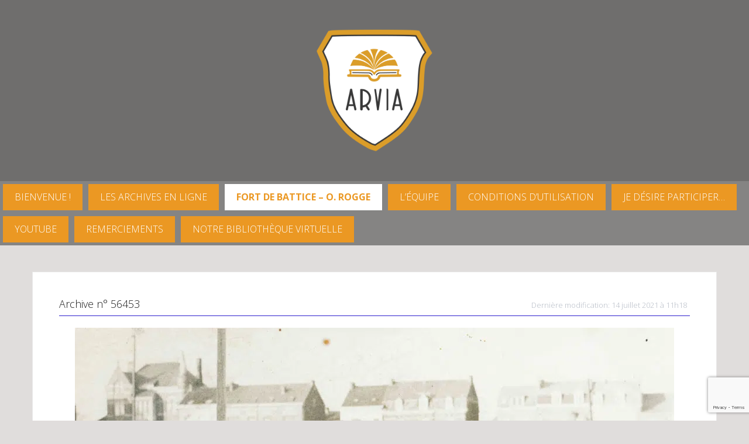

--- FILE ---
content_type: text/html; charset=UTF-8
request_url: https://www.arvia.be/archive/battice-1964-inauguration-des-derniers-agrandissements-du-marche-couvert/
body_size: 37659
content:
<!DOCTYPE html>
<html lang="fr-FR">
<head>
<meta charset="UTF-8">
<meta name="viewport" content="width=device-width, initial-scale=1">
<meta property="fb:app_id" content="2329809777237022" />
<link rel="profile" href="http://gmpg.org/xfn/11">
<link rel="pingback" href="https://www.arvia.be/xmlrpc.php">
<link data-minify="1"  href="https://www.arvia.be/wp-content/cache/background-css/1/www.arvia.be/wp-content/cache/min/1/ajax/libs/fotorama/4.6.4/fotorama.css?ver=1749109233&wpr_t=1769122277" rel="stylesheet"> <!-- 3 KB -->
<link data-minify="1" rel="stylesheet" href="https://www.arvia.be/wp-content/cache/min/1/wp-content/themes/oria/js/perfect-scrollbar-master/css/perfect-scrollbar.css?ver=1749109233">
<link data-minify="1" href="https://www.arvia.be/wp-content/cache/min/1/font-awesome/4.7.0/css/font-awesome.min.css?ver=1749109233" rel="stylesheet" crossorigin="anonymous">
<link rel="shortcut icon" href="https://www.arvia.be/wp-content/uploads/2017/08/NewArvia-1.jpg" />
<script data-minify="1" src="https://www.arvia.be/wp-content/cache/min/1/wp-content/themes/oria/js/perfect-scrollbar-master/dist/perfect-scrollbar.js?ver=1749109234" data-rocket-defer defer></script>
<meta name='robots' content='index, follow, max-image-preview:large, max-snippet:-1, max-video-preview:-1' />
	<style>img:is([sizes="auto" i], [sizes^="auto," i]) { contain-intrinsic-size: 3000px 1500px }</style>
	<script data-minify="1" id="cookieyes" type="text/javascript" src="https://www.arvia.be/wp-content/cache/min/1/client_data/f3c91cb40d80b5d0e33a6d6b/script.js?ver=1749109234" data-rocket-defer defer></script>
	<!-- This site is optimized with the Yoast SEO plugin v26.7 - https://yoast.com/wordpress/plugins/seo/ -->
	<title>BATTICE -1964 - Inauguration des derniers agrandissements du marché couvert - ARVIA Archives Herve</title>
<link data-rocket-preload as="style" href="https://fonts.googleapis.com/css?family=Open%20Sans%3A300%2C700&#038;display=swap" rel="preload">
<link href="https://fonts.googleapis.com/css?family=Open%20Sans%3A300%2C700&#038;display=swap" media="print" onload="this.media=&#039;all&#039;" rel="stylesheet">
<noscript data-wpr-hosted-gf-parameters=""><link rel="stylesheet" href="https://fonts.googleapis.com/css?family=Open%20Sans%3A300%2C700&#038;display=swap"></noscript>
	<link rel="canonical" href="https://www.arvia.be/archive/battice-1964-inauguration-des-derniers-agrandissements-du-marche-couvert/" />
	<meta property="og:locale" content="fr_FR" />
	<meta property="og:type" content="article" />
	<meta property="og:title" content="BATTICE -1964 - Inauguration des derniers agrandissements du marché couvert - ARVIA Archives Herve" />
	<meta property="og:description" content="L&rsquo;inspecteur Pirotte coupe le ruban ! Un certain nombre de marchands de bestiaux souhaitaient créer en un seul lieu, les différents marchés locaux, afin de faciliter le commerce et les échanges. Et ce sera envoir la suite..." />
	<meta property="og:url" content="http://www.arvia.be/archive/battice-1964-inauguration-des-derniers-agrandissements-du-marche-couvert/" />
	<meta property="og:site_name" content="ARVIA Archives Herve" />
	<meta property="og:image" content="https://www.arvia.be/wp-content/uploads/2021/02/JMDOP-BATTICE-1962-Inauguration-marché-couvert187-Arvia-n°030641-1024x686.jpg" />
	<meta property="og:image:width" content="1024" />
	<meta property="og:image:height" content="686" />
	<meta property="og:image:type" content="image/jpeg" />
	<meta name="twitter:card" content="summary_large_image" />
	<script type="application/ld+json" class="yoast-schema-graph">{"@context":"https://schema.org","@graph":[{"@type":"WebPage","@id":"https://www.arvia.be/archive/battice-1964-inauguration-des-derniers-agrandissements-du-marche-couvert/","url":"https://www.arvia.be/archive/battice-1964-inauguration-des-derniers-agrandissements-du-marche-couvert/","name":"BATTICE -1964 - Inauguration des derniers agrandissements du marché couvert - ARVIA Archives Herve","isPartOf":{"@id":"https://www.arvia.be/#website"},"primaryImageOfPage":{"@id":"https://www.arvia.be/archive/battice-1964-inauguration-des-derniers-agrandissements-du-marche-couvert/#primaryimage"},"image":{"@id":"https://www.arvia.be/archive/battice-1964-inauguration-des-derniers-agrandissements-du-marche-couvert/#primaryimage"},"thumbnailUrl":"https://www.arvia.be/wp-content/uploads/2021/02/JMDOP-BATTICE-1962-Inauguration-marché-couvert187-Arvia-n°030641.jpg","datePublished":"2021-07-14T09:24:31+00:00","breadcrumb":{"@id":"https://www.arvia.be/archive/battice-1964-inauguration-des-derniers-agrandissements-du-marche-couvert/#breadcrumb"},"inLanguage":"fr-FR","potentialAction":[{"@type":"ReadAction","target":["https://www.arvia.be/archive/battice-1964-inauguration-des-derniers-agrandissements-du-marche-couvert/"]}]},{"@type":"ImageObject","inLanguage":"fr-FR","@id":"https://www.arvia.be/archive/battice-1964-inauguration-des-derniers-agrandissements-du-marche-couvert/#primaryimage","url":"https://www.arvia.be/wp-content/uploads/2021/02/JMDOP-BATTICE-1962-Inauguration-marché-couvert187-Arvia-n°030641.jpg","contentUrl":"https://www.arvia.be/wp-content/uploads/2021/02/JMDOP-BATTICE-1962-Inauguration-marché-couvert187-Arvia-n°030641.jpg","width":2560,"height":1715},{"@type":"BreadcrumbList","@id":"https://www.arvia.be/archive/battice-1964-inauguration-des-derniers-agrandissements-du-marche-couvert/#breadcrumb","itemListElement":[{"@type":"ListItem","position":1,"name":"Accueil","item":"https://www.arvia.be/"},{"@type":"ListItem","position":2,"name":"Archives","item":"https://www.arvia.be/archive/"},{"@type":"ListItem","position":3,"name":"BATTICE -1964 &#8211; Inauguration des derniers agrandissements du marché couvert"}]},{"@type":"WebSite","@id":"https://www.arvia.be/#website","url":"https://www.arvia.be/","name":"ARVIA Archives Herve","description":"Documents historiques","potentialAction":[{"@type":"SearchAction","target":{"@type":"EntryPoint","urlTemplate":"https://www.arvia.be/?s={search_term_string}"},"query-input":{"@type":"PropertyValueSpecification","valueRequired":true,"valueName":"search_term_string"}}],"inLanguage":"fr-FR"}]}</script>
	<!-- / Yoast SEO plugin. -->


<link rel='dns-prefetch' href='//cdn.jsdelivr.net' />
<link rel='dns-prefetch' href='//cdnjs.cloudflare.com' />
<link rel='dns-prefetch' href='//www.googletagmanager.com' />
<link rel='dns-prefetch' href='//fonts.googleapis.com' />
<link href='https://fonts.gstatic.com' crossorigin rel='preconnect' />
<link rel="alternate" type="application/rss+xml" title="ARVIA Archives Herve &raquo; Flux" href="https://www.arvia.be/feed/" />
<link rel="alternate" type="application/rss+xml" title="ARVIA Archives Herve &raquo; Flux des commentaires" href="https://www.arvia.be/comments/feed/" />
<link rel="alternate" type="application/rss+xml" title="ARVIA Archives Herve &raquo; BATTICE -1964 &#8211; Inauguration des derniers agrandissements du marché couvert Flux des commentaires" href="https://www.arvia.be/archive/battice-1964-inauguration-des-derniers-agrandissements-du-marche-couvert/feed/" />
<link rel='stylesheet' id='oria-bootstrap-css' href='https://www.arvia.be/wp-content/themes/oria/css/bootstrap/bootstrap.min.css?ver=1' type='text/css' media='all' />
<style id='wp-emoji-styles-inline-css' type='text/css'>

	img.wp-smiley, img.emoji {
		display: inline !important;
		border: none !important;
		box-shadow: none !important;
		height: 1em !important;
		width: 1em !important;
		margin: 0 0.07em !important;
		vertical-align: -0.1em !important;
		background: none !important;
		padding: 0 !important;
	}
</style>
<link data-minify="1" rel='stylesheet' id='oria-style-css' href='https://www.arvia.be/wp-content/cache/min/1/wp-content/themes/oria/style.css?ver=1749109233' type='text/css' media='all' />
<style id='oria-style-inline-css' type='text/css'>
.footer-widgets .widget-title,.owl-theme .owl-controls .owl-buttons div,.read-more,.entry-title a:hover,a, a:hover { color:#2d1ece}
#preloader-inner,.oria-slider .slide-title a,.read-more:hover,.nav-previous:hover,.nav-next:hover, button,.button,input[type="button"],input[type="reset"],input[type="submit"] { background-color:#2d1ece}
.widget-title { border-color:#2d1ece}
.sidebar-toggle,.social-navigation li a:hover,.main-navigation a:hover {background-color:rgba(45,30,206,0.4);}
body, .widget a { color:#0a0909}
.site-title a, .site-title a:hover { color:#ffffff}
.site-description { color:#0a0a0a}
.site-logo { max-width:200px; }
.site-branding { padding-top:50px;padding-bottom:50px; }
body, .main-navigation ul ul li { font-family:Open Sans, sans-serif;}
h1, h2, h3, h4, h5, h6, .main-navigation li { font-family:Open Sans, sans-serif;}
.site-title { font-size:62px; }
.site-description { font-size:18px; }

</style>

<link data-minify="1" rel='stylesheet' id='oria-fontawesome-css' href='https://www.arvia.be/wp-content/cache/min/1/wp-content/themes/oria/fonts/font-awesome.min.css?ver=1749109233' type='text/css' media='all' />
<link rel='stylesheet' id='fancybox-css-css' href='https://www.arvia.be/wp-content/themes/oria/js/fancybox-master/dist/jquery.fancybox.min.css?ver=6.8.3' type='text/css' media='all' />
<link rel='stylesheet' id='pnotify-css-css' href='https://www.arvia.be/wp-content/themes/oria/css/pnotify.custom.min.css?ver=6.8.3' type='text/css' media='all' />
<link data-minify="1" rel='stylesheet' id='izimodal-css-css' href='https://www.arvia.be/wp-content/cache/min/1/ajax/libs/izimodal/1.5.1/css/iziModal.min.css?ver=1749109234' type='text/css' media='all' />
<link data-minify="1" rel='stylesheet' id='dashicons-css' href='https://www.arvia.be/wp-content/cache/min/1/wp-includes/css/dashicons.min.css?ver=1749109234' type='text/css' media='all' />
<style id='rocket-lazyload-inline-css' type='text/css'>
.rll-youtube-player{position:relative;padding-bottom:56.23%;height:0;overflow:hidden;max-width:100%;}.rll-youtube-player:focus-within{outline: 2px solid currentColor;outline-offset: 5px;}.rll-youtube-player iframe{position:absolute;top:0;left:0;width:100%;height:100%;z-index:100;background:0 0}.rll-youtube-player img{bottom:0;display:block;left:0;margin:auto;max-width:100%;width:100%;position:absolute;right:0;top:0;border:none;height:auto;-webkit-transition:.4s all;-moz-transition:.4s all;transition:.4s all}.rll-youtube-player img:hover{-webkit-filter:brightness(75%)}.rll-youtube-player .play{height:100%;width:100%;left:0;top:0;position:absolute;background:var(--wpr-bg-aa74085a-55d6-4fb0-a528-39ce2ddbe9f0) no-repeat center;background-color: transparent !important;cursor:pointer;border:none;}
</style>
<link data-minify="1" rel='stylesheet' id='decent-comments-css' href='https://www.arvia.be/wp-content/cache/min/1/wp-content/plugins/decent-comments/css/decent-comments.css?ver=1766483438' type='text/css' media='all' />
<script type="text/javascript" src="https://www.arvia.be/wp-includes/js/dist/vendor/react.min.js?ver=18.3.1.1" id="react-js" data-rocket-defer defer></script>
<script type="text/javascript" src="https://www.arvia.be/wp-includes/js/dist/vendor/react-jsx-runtime.min.js?ver=18.3.1" id="react-jsx-runtime-js" data-rocket-defer defer></script>
<script type="text/javascript" src="https://www.arvia.be/wp-includes/js/dist/hooks.min.js?ver=4d63a3d491d11ffd8ac6" id="wp-hooks-js"></script>
<script type="text/javascript" src="https://www.arvia.be/wp-includes/js/dist/i18n.min.js?ver=5e580eb46a90c2b997e6" id="wp-i18n-js"></script>
<script type="text/javascript" id="wp-i18n-js-after">
/* <![CDATA[ */
wp.i18n.setLocaleData( { 'text direction\u0004ltr': [ 'ltr' ] } );
/* ]]> */
</script>
<script type="text/javascript" src="https://www.arvia.be/wp-includes/js/dist/vendor/wp-polyfill.min.js?ver=3.15.0" id="wp-polyfill-js"></script>
<script type="text/javascript" src="https://www.arvia.be/wp-includes/js/dist/url.min.js?ver=c2964167dfe2477c14ea" id="wp-url-js"></script>
<script type="text/javascript" id="wp-api-fetch-js-translations">
/* <![CDATA[ */
( function( domain, translations ) {
	var localeData = translations.locale_data[ domain ] || translations.locale_data.messages;
	localeData[""].domain = domain;
	wp.i18n.setLocaleData( localeData, domain );
} )( "default", {"translation-revision-date":"2025-11-14 09:25:54+0000","generator":"GlotPress\/4.0.3","domain":"messages","locale_data":{"messages":{"":{"domain":"messages","plural-forms":"nplurals=2; plural=n > 1;","lang":"fr"},"An unknown error occurred.":["Une erreur inconnue s\u2019est produite."],"The response is not a valid JSON response.":["La r\u00e9ponse n\u2019est pas une r\u00e9ponse JSON valide."],"Media upload failed. If this is a photo or a large image, please scale it down and try again.":["Le t\u00e9l\u00e9versement du m\u00e9dia a \u00e9chou\u00e9. S\u2019il s\u2019agit d\u2019une photo ou d\u2019une grande image, veuillez la redimensionner puis r\u00e9essayer."],"You are probably offline.":["Vous \u00eates probablement hors ligne."]}},"comment":{"reference":"wp-includes\/js\/dist\/api-fetch.js"}} );
/* ]]> */
</script>
<script type="text/javascript" src="https://www.arvia.be/wp-includes/js/dist/api-fetch.min.js?ver=3623a576c78df404ff20" id="wp-api-fetch-js"></script>
<script type="text/javascript" id="wp-api-fetch-js-after">
/* <![CDATA[ */
wp.apiFetch.use( wp.apiFetch.createRootURLMiddleware( "https://www.arvia.be/wp-json/" ) );
wp.apiFetch.nonceMiddleware = wp.apiFetch.createNonceMiddleware( "476365118c" );
wp.apiFetch.use( wp.apiFetch.nonceMiddleware );
wp.apiFetch.use( wp.apiFetch.mediaUploadMiddleware );
wp.apiFetch.nonceEndpoint = "https://www.arvia.be/wp-admin/admin-ajax.php?action=rest-nonce";
/* ]]> */
</script>
<script type="text/javascript" src="https://www.arvia.be/wp-includes/js/dist/vendor/react-dom.min.js?ver=18.3.1.1" id="react-dom-js" data-rocket-defer defer></script>
<script type="text/javascript" src="https://www.arvia.be/wp-includes/js/dist/dom-ready.min.js?ver=f77871ff7694fffea381" id="wp-dom-ready-js" data-rocket-defer defer></script>
<script type="text/javascript" id="wp-a11y-js-translations">
/* <![CDATA[ */
( function( domain, translations ) {
	var localeData = translations.locale_data[ domain ] || translations.locale_data.messages;
	localeData[""].domain = domain;
	wp.i18n.setLocaleData( localeData, domain );
} )( "default", {"translation-revision-date":"2025-11-14 09:25:54+0000","generator":"GlotPress\/4.0.3","domain":"messages","locale_data":{"messages":{"":{"domain":"messages","plural-forms":"nplurals=2; plural=n > 1;","lang":"fr"},"Notifications":["Notifications"]}},"comment":{"reference":"wp-includes\/js\/dist\/a11y.js"}} );
/* ]]> */
</script>
<script type="text/javascript" src="https://www.arvia.be/wp-includes/js/dist/a11y.min.js?ver=3156534cc54473497e14" id="wp-a11y-js" data-rocket-defer defer></script>
<script type="text/javascript" src="https://www.arvia.be/wp-includes/js/dist/blob.min.js?ver=9113eed771d446f4a556" id="wp-blob-js" data-rocket-defer defer></script>
<script type="text/javascript" src="https://www.arvia.be/wp-includes/js/dist/block-serialization-default-parser.min.js?ver=14d44daebf663d05d330" id="wp-block-serialization-default-parser-js" data-rocket-defer defer></script>
<script type="text/javascript" src="https://www.arvia.be/wp-includes/js/dist/autop.min.js?ver=9fb50649848277dd318d" id="wp-autop-js" data-rocket-defer defer></script>
<script type="text/javascript" src="https://www.arvia.be/wp-includes/js/dist/deprecated.min.js?ver=e1f84915c5e8ae38964c" id="wp-deprecated-js" data-rocket-defer defer></script>
<script type="text/javascript" src="https://www.arvia.be/wp-includes/js/dist/dom.min.js?ver=80bd57c84b45cf04f4ce" id="wp-dom-js" data-rocket-defer defer></script>
<script type="text/javascript" src="https://www.arvia.be/wp-includes/js/dist/escape-html.min.js?ver=6561a406d2d232a6fbd2" id="wp-escape-html-js" data-rocket-defer defer></script>
<script type="text/javascript" src="https://www.arvia.be/wp-includes/js/dist/element.min.js?ver=a4eeeadd23c0d7ab1d2d" id="wp-element-js" data-rocket-defer defer></script>
<script type="text/javascript" src="https://www.arvia.be/wp-includes/js/dist/is-shallow-equal.min.js?ver=e0f9f1d78d83f5196979" id="wp-is-shallow-equal-js" data-rocket-defer defer></script>
<script type="text/javascript" id="wp-keycodes-js-translations">
/* <![CDATA[ */
( function( domain, translations ) {
	var localeData = translations.locale_data[ domain ] || translations.locale_data.messages;
	localeData[""].domain = domain;
	wp.i18n.setLocaleData( localeData, domain );
} )( "default", {"translation-revision-date":"2025-11-14 09:25:54+0000","generator":"GlotPress\/4.0.3","domain":"messages","locale_data":{"messages":{"":{"domain":"messages","plural-forms":"nplurals=2; plural=n > 1;","lang":"fr"},"Comma":["Virgule"],"Period":["P\u00e9riode"],"Backtick":["Retour arri\u00e8re"],"Tilde":["Tilde"]}},"comment":{"reference":"wp-includes\/js\/dist\/keycodes.js"}} );
/* ]]> */
</script>
<script type="text/javascript" src="https://www.arvia.be/wp-includes/js/dist/keycodes.min.js?ver=034ff647a54b018581d3" id="wp-keycodes-js" data-rocket-defer defer></script>
<script type="text/javascript" src="https://www.arvia.be/wp-includes/js/dist/priority-queue.min.js?ver=9c21c957c7e50ffdbf48" id="wp-priority-queue-js" data-rocket-defer defer></script>
<script type="text/javascript" src="https://www.arvia.be/wp-includes/js/dist/compose.min.js?ver=84bcf832a5c99203f3db" id="wp-compose-js" data-rocket-defer defer></script>
<script type="text/javascript" src="https://www.arvia.be/wp-includes/js/dist/private-apis.min.js?ver=0f8478f1ba7e0eea562b" id="wp-private-apis-js" data-rocket-defer defer></script>
<script type="text/javascript" src="https://www.arvia.be/wp-includes/js/dist/redux-routine.min.js?ver=8bb92d45458b29590f53" id="wp-redux-routine-js" data-rocket-defer defer></script>
<script type="text/javascript" src="https://www.arvia.be/wp-includes/js/dist/data.min.js?ver=fe6c4835cd00e12493c3" id="wp-data-js" data-rocket-defer defer></script>
<script type="text/javascript" id="wp-data-js-after">
/* <![CDATA[ */
( function() {
	var userId = 0;
	var storageKey = "WP_DATA_USER_" + userId;
	wp.data
		.use( wp.data.plugins.persistence, { storageKey: storageKey } );
} )();
/* ]]> */
</script>
<script type="text/javascript" src="https://www.arvia.be/wp-includes/js/dist/html-entities.min.js?ver=2cd3358363e0675638fb" id="wp-html-entities-js" data-rocket-defer defer></script>
<script type="text/javascript" id="wp-rich-text-js-translations">
/* <![CDATA[ */
( function( domain, translations ) {
	var localeData = translations.locale_data[ domain ] || translations.locale_data.messages;
	localeData[""].domain = domain;
	wp.i18n.setLocaleData( localeData, domain );
} )( "default", {"translation-revision-date":"2025-11-14 09:25:54+0000","generator":"GlotPress\/4.0.3","domain":"messages","locale_data":{"messages":{"":{"domain":"messages","plural-forms":"nplurals=2; plural=n > 1;","lang":"fr"},"%s removed.":["%s retir\u00e9."],"%s applied.":["%s appliqu\u00e9."]}},"comment":{"reference":"wp-includes\/js\/dist\/rich-text.js"}} );
/* ]]> */
</script>
<script type="text/javascript" src="https://www.arvia.be/wp-includes/js/dist/rich-text.min.js?ver=74178fc8c4d67d66f1a8" id="wp-rich-text-js" data-rocket-defer defer></script>
<script type="text/javascript" src="https://www.arvia.be/wp-includes/js/dist/shortcode.min.js?ver=b7747eee0efafd2f0c3b" id="wp-shortcode-js" data-rocket-defer defer></script>
<script type="text/javascript" src="https://www.arvia.be/wp-includes/js/dist/warning.min.js?ver=ed7c8b0940914f4fe44b" id="wp-warning-js" data-rocket-defer defer></script>
<script type="text/javascript" id="wp-blocks-js-translations">
/* <![CDATA[ */
( function( domain, translations ) {
	var localeData = translations.locale_data[ domain ] || translations.locale_data.messages;
	localeData[""].domain = domain;
	wp.i18n.setLocaleData( localeData, domain );
} )( "default", {"translation-revision-date":"2025-11-14 09:25:54+0000","generator":"GlotPress\/4.0.3","domain":"messages","locale_data":{"messages":{"":{"domain":"messages","plural-forms":"nplurals=2; plural=n > 1;","lang":"fr"},"Text":["Texte"],"Embeds":["Contenus embarqu\u00e9s"],"Reusable blocks":["Blocs r\u00e9utilisables"],"%1$s Block. Row %2$d. %3$s":["Bloc %1$s. Ligne %2$d. %3$s"],"%1$s Block. Column %2$d. %3$s":["Bloc %1$s. Colonne %2$d. %3$s"],"%1$s Block. Column %2$d":["%1$s bloc. Colonne %2$d"],"%1$s Block. %2$s":["Bloc %1$s. %2$s"],"%s Block":["Bloc %s"],"Design":["Apparence"],"%1$s Block. Row %2$d":["Bloc %1$s. Ligne %2$d"],"Theme":["Th\u00e8me"],"Media":["M\u00e9dias"],"Widgets":["Widgets"]}},"comment":{"reference":"wp-includes\/js\/dist\/blocks.js"}} );
/* ]]> */
</script>
<script type="text/javascript" src="https://www.arvia.be/wp-includes/js/dist/blocks.min.js?ver=84530c06a3c62815b497" id="wp-blocks-js" data-rocket-defer defer></script>
<script type="text/javascript" src="https://www.arvia.be/wp-includes/js/dist/vendor/moment.min.js?ver=2.30.1" id="moment-js" data-rocket-defer defer></script>
<script type="text/javascript" id="moment-js-after">
/* <![CDATA[ */
moment.updateLocale( 'fr_FR', {"months":["janvier","f\u00e9vrier","mars","avril","mai","juin","juillet","ao\u00fbt","septembre","octobre","novembre","d\u00e9cembre"],"monthsShort":["Jan","F\u00e9v","Mar","Avr","Mai","Juin","Juil","Ao\u00fbt","Sep","Oct","Nov","D\u00e9c"],"weekdays":["dimanche","lundi","mardi","mercredi","jeudi","vendredi","samedi"],"weekdaysShort":["dim","lun","mar","mer","jeu","ven","sam"],"week":{"dow":1},"longDateFormat":{"LT":"G \\h i \\m\\i\\n","LTS":null,"L":null,"LL":"j F Y","LLL":"d F Y G\\hi","LLLL":null}} );
/* ]]> */
</script>
<script type="text/javascript" src="https://www.arvia.be/wp-includes/js/dist/date.min.js?ver=85ff222add187a4e358f" id="wp-date-js" data-rocket-defer defer></script>
<script type="text/javascript" id="wp-date-js-after">
/* <![CDATA[ */
wp.date.setSettings( {"l10n":{"locale":"fr_FR","months":["janvier","f\u00e9vrier","mars","avril","mai","juin","juillet","ao\u00fbt","septembre","octobre","novembre","d\u00e9cembre"],"monthsShort":["Jan","F\u00e9v","Mar","Avr","Mai","Juin","Juil","Ao\u00fbt","Sep","Oct","Nov","D\u00e9c"],"weekdays":["dimanche","lundi","mardi","mercredi","jeudi","vendredi","samedi"],"weekdaysShort":["dim","lun","mar","mer","jeu","ven","sam"],"meridiem":{"am":"am","pm":"pm","AM":"AM","PM":"PM"},"relative":{"future":"Dans %s","past":"il y a %s","s":"une seconde","ss":"%d secondes","m":"une minute","mm":"%d minutes","h":"une heure","hh":"%d heures","d":"un jour","dd":"%d jours","M":"un mois","MM":"%d mois","y":"une ann\u00e9e","yy":"%d\u00a0ans"},"startOfWeek":1},"formats":{"time":"G \\h i \\m\\i\\n","date":"j F Y","datetime":"d F Y G\\hi","datetimeAbbreviated":"d F Y G\\hi"},"timezone":{"offset":1,"offsetFormatted":"1","string":"Europe\/Brussels","abbr":"CET"}} );
/* ]]> */
</script>
<script type="text/javascript" src="https://www.arvia.be/wp-includes/js/dist/primitives.min.js?ver=aef2543ab60c8c9bb609" id="wp-primitives-js" data-rocket-defer defer></script>
<script type="text/javascript" id="wp-components-js-translations">
/* <![CDATA[ */
( function( domain, translations ) {
	var localeData = translations.locale_data[ domain ] || translations.locale_data.messages;
	localeData[""].domain = domain;
	wp.i18n.setLocaleData( localeData, domain );
} )( "default", {"translation-revision-date":"2025-11-14 09:25:54+0000","generator":"GlotPress\/4.0.3","domain":"messages","locale_data":{"messages":{"":{"domain":"messages","plural-forms":"nplurals=2; plural=n > 1;","lang":"fr"},"Font size":["Taille de police"],"Type":["Type"],"Custom":["Personnalis\u00e9e"],"Mixed":["Mixte"],"Item selected.":["\u00c9l\u00e9ment s\u00e9lectionn\u00e9."],"Hours":["Horaires"],"%d result found, use up and down arrow keys to navigate.":["%d r\u00e9sultat trouv\u00e9, vous pouvez naviguer avec les touches haut et bas.","%d r\u00e9sultats trouv\u00e9s, vous pouvez naviguer avec les touches haut et bas."],"No results.":["Aucun r\u00e9sultat."],"Custom color picker":["S\u00e9lecteur de couleur personnalis\u00e9e"],"Color code: %s":["Code couleur\u00a0: %s"],"Minutes":["Minutes"],"Reset":["R\u00e9initialiser "],"Add item":["Ajouter un \u00e9l\u00e9ment"],"Item added.":["\u00c9l\u00e9ment ajout\u00e9."],"Item removed.":["\u00c9l\u00e9ment retir\u00e9."],"Remove item":["Retirer l\u2019\u00e9l\u00e9ment"],"%1$s (%2$s of %3$s)":["%1$s (%2$s sur %3$s)"],"Dismiss this notice":["Ignorer cette notification"],"Order by":["Ordonner par"],"Newest to oldest":["Des plus r\u00e9cents aux plus anciens"],"Oldest to newest":["Des plus anciens aux plus r\u00e9cents"],"A \u2192 Z":["A \t Z"],"Z \u2192 A":["Z \t A"],"Category":["Cat\u00e9gorie"],"Number of items":["Nombre d\u2019\u00e9l\u00e9ments"],"%d result found.":["%d r\u00e9sultat trouv\u00e9.","%d r\u00e9sultats trouv\u00e9s."],"Separate with commas, spaces, or the Enter key.":["S\u00e9parez avec une virgule, un espace, ou avec la touche entr\u00e9e."],"Separate with commas or the Enter key.":["S\u00e9parez avec une virgule ou avec la touche entr\u00e9e."],"Angle":["Angle"],"Extra Large":["Tr\u00e8s grand"],"Use your left or right arrow keys or drag and drop with the mouse to change the gradient position. Press the button to change the color or remove the control point.":["Utiliser les touches gauche ou droite ou glisser puis d\u00e9poser avec la souris pour modifier la position du d\u00e9grad\u00e9. Appuyer sur le bouton pour changer la couleur ou retirer le point de contr\u00f4le."],"Remove Control Point":["Retirer le point de contr\u00f4le"],"Gradient code: %s":["Code de d\u00e9grad\u00e9\u00a0: %s"],"Gradient: %s":["Gradient\u00a0: %s"],"Guide controls":["Contr\u00f4leurs de guide"],"Page %1$d of %2$d":["Page %1$d sur %2$d"],"Finish":["Termin\u00e9"],"Solid":["Unie"],"Top Center":["En haut au centre"],"Center Left":["Centr\u00e9 \u00e0 gauche"],"Center Right":["Centr\u00e9 \u00e0 droite"],"Bottom Center":["En bas au centre"],"Alignment Matrix Control":["Contr\u00f4le de la matrice d\u2019alignement"],"Box Control":["Contr\u00f4le de la bo\u00eete"],"Reset search":["R\u00e9initialiser la recherche"],"Color name":["Nom de la couleur"],"Coordinated Universal Time":["Temps universel coordonn\u00e9"],"Media preview":["Aper\u00e7u du m\u00e9dia"],"Linear":["Lin\u00e9aire"],"Radial":["Radial"],"Select unit":["S\u00e9lectionner l\u2019unit\u00e9"],"Search in %s":["Rechercher dans %s"],"Close search":["Fermer la recherche"],"Percentage (%)":["Pourcentage (%)"],"Pixels (px)":["Pixels (px)"],"Relative to parent font size (em)":["Par rapport \u00e0 la taille de police parente (em)"],"Relative to root font size (rem)":["Par rapport \u00e0 la taille de police racine (rem)"],"Viewport width (vw)":["Largeur de la fen\u00eatre (vw)"],"Viewport height (vh)":["Hauteur de la fen\u00eatre (vh)"],"Dashed":["Tiret"],"Dotted":["Pointill\u00e9"],"Border width":["Largeur de bordure"],"Percent (%)":["Pourcentage (%)"],"Viewport smallest dimension (vmin)":["Plus petite taille de la largeur d\u2019\u00e9cran (vmin)"],"Viewport largest dimension (vmax)":["Plus grande taille de la largeur d\u2019\u00e9cran (vmax)"],"Width of the zero (0) character (ch)":["Largeur du caract\u00e8re (ch) z\u00e9ro (0)"],"x-height of the font (ex)":["x-height de la police (ex)"],"Centimeters (cm)":["Centim\u00e8tres (cm)"],"Millimeters (mm)":["Millim\u00e8tres (mm)"],"Inches (in)":["Pouces (in)"],"Picas (pc)":["Picas (pc)"],"Points (pt)":["Points (pt)"],"Relative to parent font size (em)\u0004ems":["ems"],"Relative to root font size (rem)\u0004rems":["rems"],"%1$s. There is %2$d event":["%1$s. Il y a %2$d \u00e9v\u00e9nement.","%1$s. Il y a %2$d \u00e9v\u00e9nements."],"Duotone code: %s":["Code de duotone\u00a0: %s"],"Duotone: %s":["Duotone\u00a0: %s"],"Shadows":["Ombres"],"Invalid item":["\u00c9l\u00e9ment non valide"],"Hex color":["Couleur hexad\u00e9cimale"],"Color format":["Format de couleur"],"Gradient name":["Nom du d\u00e9grad\u00e9"],"Add gradient":["Ajouter un d\u00e9grad\u00e9"],"Add color":["Ajouter une couleur"],"Gradient options":["Options de d\u00e9grad\u00e9"],"Color options":["Options de couleur"],"Remove all gradients":["Retirer tous les d\u00e9grad\u00e9s"],"Remove all colors":["Retirer toutes les couleurs"],"Reset gradient":["R\u00e9initialiser le d\u00e9grad\u00e9"],"Reset colors":["R\u00e9initialiser les couleurs"],"Currently selected: %s":["Actuellement s\u00e9lectionn\u00e9\u00a0: %s"],"Size of a UI element\u0004None":["Aucune"],"Size of a UI element\u0004Small":["Petit"],"Size of a UI element\u0004Medium":["Moyen"],"Size of a UI element\u0004Large":["Grand"],"Size of a UI element\u0004Extra Large":["Tr\u00e8s grand"],"Highlights":["Mises en \u00e9vidence"],"Currently selected font size: %s":["Taille de la police actuellement s\u00e9lectionn\u00e9e\u00a0: %s"],"Use size preset":["Utiliser une taille pr\u00e9d\u00e9finie"],"Set custom size":["D\u00e9finir une taille personnalis\u00e9e"],"Search %s":["Rechercher %s"],"Reset %s":["R\u00e9initialiser \u00ab\u00a0%s\u00a0\u00bb"],"Hide and reset %s":["Masquer et r\u00e9initialiser %s"],"Button label to reveal tool panel options\u0004%s options":["Options de %s"],"Reset all":["Tout r\u00e9initialiser"],"Unlink sides":["Dissocier les c\u00f4t\u00e9s"],"Link sides":["Lier les c\u00f4t\u00e9s"],"Custom color picker. The currently selected color is called \"%1$s\" and has a value of \"%2$s\".":["S\u00e9lecteur de couleurs personnalis\u00e9es. La couleur actuellement s\u00e9lectionn\u00e9e se nomme \u00ab\u00a0%1$s\u00a0\u00bb et a une valeur de \u00ab\u00a0%2$s\u00a0\u00bb."],"Border color and style picker.":["S\u00e9lecteur de couleur et style de bordure."],"Border color picker.":["S\u00e9lecteur de couleur de bordure."],"Top border":["Bordure sup\u00e9rieure"],"Left border":["Bordure gauche"],"Right border":["Bordure droite"],"Bottom border":["Bordure inf\u00e9rieure"],"All sides":["Tous les c\u00f4t\u00e9s"],"Loading \u2026":["Chargement\u2026"],"Border color and style picker":["S\u00e9lecteur de couleur et style de bordure"],"View previous month":["Voir le mois pr\u00e9c\u00e9dent"],"View next month":["Voir le mois suivant"],"%1$s. Selected. There is %2$d event":["%1$s. s\u00e9lectionn\u00e9. Il y a %2$d\u00a0\u00e9v\u00e8nement","%1$s. s\u00e9lectionn\u00e9s. Il y a %2$d\u00a0\u00e9v\u00e9nements"],"%1$s. Selected":["%1$s. s\u00e9lectionn\u00e9"],"Unset":["Non d\u00e9fini"],"S":["S"],"M":["M"],"L":["L"],"XL":["XL"],"XXL":["XXL"],"%s reset to default":["%s r\u00e9initialis\u00e9 \u00e0 sa valeur par d\u00e9faut"],"%s hidden and reset to default":["%s cach\u00e9 et r\u00e9initialis\u00e9 \u00e0 sa valeur par d\u00e9faut"],"%s is now visible":["%s est \u00e0 pr\u00e9sent visible"],"All options are currently hidden":["Toutes les options sont actuellement cach\u00e9es"],"All options reset":["R\u00e9initialiser toutes les options"],"Increment":["Incr\u00e9menter"],"Decrement":["D\u00e9cr\u00e9menter"],"Show details":["Afficher les d\u00e9tails"],"Extra Extra Large":["Tr\u00e8s tr\u00e8s grand"],"Initial %d result loaded. Type to filter all available results. Use up and down arrow keys to navigate.":["Le premier r\u00e9sultat a \u00e9t\u00e9 charg\u00e9. Saisissez du texte pour filtrer les r\u00e9sultats disponibles. Utilisez les fl\u00e8ches haut et bas pour naviguer parmi les r\u00e9sultats.","Les %d premiers r\u00e9sultats ont \u00e9t\u00e9 charg\u00e9s. Saisissez du texte pour filtrer les r\u00e9sultats disponibles. Utilisez les fl\u00e8ches haut et bas pour naviguer parmi les r\u00e9sultats."],"Scrollable section":["Section d\u00e9filante"],"Focal point left position":["Point de focalisation \u00e0 gauche"],"Focal point top position":["Position sup\u00e9rieure du point de focalisation"],"Warning notice":["Notification d\u2019avertissement"],"Information notice":["Notification d\u2019information"],"Error notice":["Notification d\u2019erreur"],"Notice":["Notification"],"No color selected":["Aucune couleur s\u00e9lectionn\u00e9e"],"Small viewport width (svw)":["Largeur de la petite zone d\u2019affichage (svw)"],"Small viewport height (svh)":["Hauteur de la petite zone d\u2019affichage (svh)"],"Viewport smallest size in the inline direction (svi)":["Taille la plus petite de la fen\u00eatre d\u2019affichage dans le sens de la ligne (svi)"],"Small viewport width or height (svi)":["Largeur ou hauteur de la petite zone d\u2019affichage (svi)"],"Viewport smallest size in the block direction (svb)":["Taille la plus petite de la fen\u00eatre d\u2019affichage dans le sens du bloc (svb)"],"Small viewport width or height (svb)":["Largeur ou hauteur de la petite zone d\u2019affichage (svb)"],"Small viewport smallest dimension (svmin)":["Dimension minimale de la petite zone d\u2019affichage (svmin)"],"Large viewport width (lvw)":["Largeur de la grande zone d\u2019affichage (lvw)"],"Large viewport height (lvh)":["Hauteur de la grande zone d\u2019affichage (lvh)"],"Large viewport width or height (lvi)":["Largeur ou hauteur de la grande zone d\u2019affichage (lvi)"],"Large viewport width or height (lvb)":["Largeur ou hauteur de la grande zone d\u2019affichage (lvb)"],"Large viewport smallest dimension (lvmin)":["Dimension minimale de la grande zone d\u2019affichage (lvmin)"],"Dynamic viewport width (dvw)":["Largeur de la zone d\u2019affichage dynamique (dvw)"],"Dynamic viewport height (dvh)":["Hauteur de la zone d\u2019affichage dynamique (dvh)"],"Dynamic viewport width or height (dvi)":["Largeur ou hauteur de la zone d\u2019affichage dynamique (dvi)"],"Dynamic viewport width or height (dvb)":["Largeur ou hauteur de la zone d\u2019affichage dynamique (dvb)"],"Dynamic viewport smallest dimension (dvmin)":["Dimension minimale de la zone d\u2019affichage dynamique (dvmin)"],"Dynamic viewport largest dimension (dvmax)":["Dimension maximale de la zone d\u2019affichage dynamique (dvmax)"],"Small viewport largest dimension (svmax)":["Dimension maximale de la petite zone d\u2019affichage (svmax)"],"Large viewport largest dimension (lvmax)":["Dimension maximale de la grande zone d\u2019affichage (lvmax)"],"Top side":["C\u00f4t\u00e9 haut"],"Bottom side":["C\u00f4t\u00e9 bas"],"Left side":["C\u00f4t\u00e9 gauche"],"Right side":["C\u00f4t\u00e9 droit"],"Top and bottom sides":["C\u00f4t\u00e9s haut et bas"],"Left and right sides":["C\u00f4t\u00e9s gauche et droit"],"Edit: %s":["Modifier\u00a0: %s"],"categories\u0004All":["Toutes"],"authors\u0004All":["Tous"],"Remove color: %s":["Retirer la couleur\u00a0: %s"],"No items found":["Aucun \u00e9l\u00e9ment trouv\u00e9"],"Select an item":["S\u00e9lectionnez un \u00e9l\u00e9ment"],"Select AM or PM":["S\u00e9lectionner AM ou PM"],"Border color and style picker. The currently selected color is called \"%1$s\" and has a value of \"%2$s\". The currently selected style is \"%3$s\".":["S\u00e9lecteur de couleur de bordure et de style. La couleur actuellement s\u00e9lectionn\u00e9e est nomm\u00e9e \u00ab\u00a0%1$s\u00a0\u00bb et a pour valeur \u00ab\u00a0%2$s\u00a0\u00bb. Le style s\u00e9lectionn\u00e9 est \u00ab\u00a0%3$s\u00a0\u00bb."],"Border color and style picker. The currently selected color is called \"%1$s\" and has a value of \"%2$s\".":["S\u00e9lecteur de couleur de bordure et de style. La couleur actuellement s\u00e9lectionn\u00e9e est nomm\u00e9e \u00ab\u00a0%1$s\u00a0\u00bb et a pour valeur \u00ab\u00a0%2$s\u00a0\u00bb."],"Border color and style picker. The currently selected color has a value of \"%1$s\". The currently selected style is \"%2$s\".":["S\u00e9lecteur de couleur de bordure et de style. La couleur actuellement s\u00e9lectionn\u00e9e a pour valeur \u00ab\u00a0%1$s\u00a0\u00bb. Le style s\u00e9lectionn\u00e9 est \u00ab\u00a0%2$s\u00a0\u00bb."],"Border color and style picker. The currently selected color has a value of \"%s\".":["S\u00e9lecteur de couleur de bordure et de style. La couleur actuellement s\u00e9lectionn\u00e9e a pour valeur \u00ab\u00a0%s\u00a0\u00bb."],"Border color picker. The currently selected color is called \"%1$s\" and has a value of \"%2$s\".":["S\u00e9lecteur de couleur de bordure. La couleur actuellement s\u00e9lectionn\u00e9e est nomm\u00e9e \u00ab\u00a0%1$s\u00a0\u00bb et a pour valeur \u00ab\u00a0%2$s\u00a0\u00bb."],"Border color picker. The currently selected color has a value of \"%s\".":["S\u00e9lecteur de couleur de bordure. La couleur actuellement s\u00e9lectionn\u00e9e a pour valeur \u00ab\u00a0%s\u00a0\u00bb."],"input control\u0004Show %s":["Afficher %s"],"None":["Aucun"],"Size":["Taille"],"Calendar":["Calendrier"],"Clear":["Effacer"],"Drop files to upload":["D\u00e9posez vos fichiers pour les t\u00e9l\u00e9verser"],"Custom Size":["Taille personnalis\u00e9e"],"Previous":["Pr\u00e9c\u00e9dent"],"Copied!":["Copi\u00e9\u00a0!"],"Author":["Auteur\/autrice"],"Categories":["Cat\u00e9gories"],"Done":["Termin\u00e9"],"Cancel":["Annuler"],"Left":["Gauche"],"Center":["Centre"],"Medium":["Moyenne"],"OK":["OK"],"Search":["Rechercher"],"Close":["Fermer"],"Default":["Par d\u00e9faut"],"No results found.":["Aucun r\u00e9sultat."],"Copy":["Copier"],"Top":["Haut"],"Top Left":["En haut \u00e0 gauche"],"Top Right":["En haut \u00e0 droite"],"Bottom Left":["En bas \u00e0 gauche"],"Bottom Right":["En bas \u00e0 droite"],"AM":["AM"],"PM":["PM"],"Next":["Suivant"],"Large":["Grande"],"Style":["Style"],"Back":["Retour"],"Year":["Ann\u00e9e"],"Date":["Date"],"Month":["Mois"],"Day":["Jour"],"Time":["Heure"],"(opens in a new tab)":["(ouvre un nouvel onglet)"],"Small":["Petite"],"January":["janvier"],"February":["f\u00e9vrier"],"March":["mars"],"April":["avril"],"May":["mai"],"June":["juin"],"July":["juillet"],"August":["ao\u00fbt"],"September":["septembre"],"October":["octobre"],"November":["novembre"],"December":["d\u00e9cembre"]}},"comment":{"reference":"wp-includes\/js\/dist\/components.js"}} );
/* ]]> */
</script>
<script type="text/javascript" src="https://www.arvia.be/wp-includes/js/dist/components.min.js?ver=865f2ec3b5f5195705e0" id="wp-components-js" data-rocket-defer defer></script>
<script type="text/javascript" src="https://www.arvia.be/wp-includes/js/dist/keyboard-shortcuts.min.js?ver=32686e58e84193ce808b" id="wp-keyboard-shortcuts-js" data-rocket-defer defer></script>
<script type="text/javascript" id="wp-commands-js-translations">
/* <![CDATA[ */
( function( domain, translations ) {
	var localeData = translations.locale_data[ domain ] || translations.locale_data.messages;
	localeData[""].domain = domain;
	wp.i18n.setLocaleData( localeData, domain );
} )( "default", {"translation-revision-date":"2025-11-14 09:25:54+0000","generator":"GlotPress\/4.0.3","domain":"messages","locale_data":{"messages":{"":{"domain":"messages","plural-forms":"nplurals=2; plural=n > 1;","lang":"fr"},"Open the command palette.":["Ouvrir la palette de commandes."],"Command palette":["Palette de commandes"],"Command suggestions":["Suggestions de commandes"],"Search commands and settings":["Commandes de recherche et r\u00e9glages associ\u00e9s"],"No results found.":["Aucun r\u00e9sultat."]}},"comment":{"reference":"wp-includes\/js\/dist\/commands.js"}} );
/* ]]> */
</script>
<script type="text/javascript" src="https://www.arvia.be/wp-includes/js/dist/commands.min.js?ver=14ee29ad1743be844b11" id="wp-commands-js" data-rocket-defer defer></script>
<script type="text/javascript" src="https://www.arvia.be/wp-includes/js/dist/notices.min.js?ver=673a68a7ac2f556ed50b" id="wp-notices-js" data-rocket-defer defer></script>
<script type="text/javascript" src="https://www.arvia.be/wp-includes/js/dist/preferences-persistence.min.js?ver=9307a8c9e3254140a223" id="wp-preferences-persistence-js" data-rocket-defer defer></script>
<script type="text/javascript" id="wp-preferences-js-translations">
/* <![CDATA[ */
( function( domain, translations ) {
	var localeData = translations.locale_data[ domain ] || translations.locale_data.messages;
	localeData[""].domain = domain;
	wp.i18n.setLocaleData( localeData, domain );
} )( "default", {"translation-revision-date":"2025-11-14 09:25:54+0000","generator":"GlotPress\/4.0.3","domain":"messages","locale_data":{"messages":{"":{"domain":"messages","plural-forms":"nplurals=2; plural=n > 1;","lang":"fr"},"Preference deactivated - %s":["Pr\u00e9f\u00e9rence d\u00e9sactiv\u00e9e - %s"],"Preference activated - %s":["Pr\u00e9f\u00e9rence activ\u00e9e - %s"],"Preferences":["Pr\u00e9f\u00e9rences"],"Back":["Retour"]}},"comment":{"reference":"wp-includes\/js\/dist\/preferences.js"}} );
/* ]]> */
</script>
<script type="text/javascript" src="https://www.arvia.be/wp-includes/js/dist/preferences.min.js?ver=4aa23582b858c882a887" id="wp-preferences-js" data-rocket-defer defer></script>
<script type="text/javascript" id="wp-preferences-js-after">
/* <![CDATA[ */
( function() {
				var serverData = false;
				var userId = "0";
				var persistenceLayer = wp.preferencesPersistence.__unstableCreatePersistenceLayer( serverData, userId );
				var preferencesStore = wp.preferences.store;
				wp.data.dispatch( preferencesStore ).setPersistenceLayer( persistenceLayer );
			} ) ();
/* ]]> */
</script>
<script type="text/javascript" src="https://www.arvia.be/wp-includes/js/dist/style-engine.min.js?ver=08cc10e9532531e22456" id="wp-style-engine-js" data-rocket-defer defer></script>
<script type="text/javascript" src="https://www.arvia.be/wp-includes/js/dist/token-list.min.js?ver=3b5f5dcfde830ecef24f" id="wp-token-list-js" data-rocket-defer defer></script>
<script type="text/javascript" id="wp-block-editor-js-translations">
/* <![CDATA[ */
( function( domain, translations ) {
	var localeData = translations.locale_data[ domain ] || translations.locale_data.messages;
	localeData[""].domain = domain;
	wp.i18n.setLocaleData( localeData, domain );
} )( "default", {"translation-revision-date":"2025-11-14 09:25:54+0000","generator":"GlotPress\/4.0.3","domain":"messages","locale_data":{"messages":{"":{"domain":"messages","plural-forms":"nplurals=2; plural=n > 1;","lang":"fr"},"Attributes":["Attributs"],"Delete":["Supprimer "],"Submit":["Envoyer"],"Scale":["Redimensionner"],"Edit link":["Modifier le lien"],"Search results for \"%s\"":["R\u00e9sultats de recherche pour \u00ab\u00a0%s\u00a0\u00bb"],"Text":["Texte"],"Insert":["Ins\u00e9rer"],"Align text":["Aligner le texte"],"Type":["Type"],"Background":["Arri\u00e8re-plan"],"Justify text":["Justifier le texte"],"Custom":["Personnalis\u00e9e"],"%s: This file exceeds the maximum upload size for this site.":["%s\u00a0: ce fichier d\u00e9passe la taille maximum de t\u00e9l\u00e9versement pour ce site."],"Content width":["Largeur du contenu"],"Styles":["Styles"],"Mixed":["Mixte"],"text color":["couleur du texte"],"Clear selection.":["Effacer la s\u00e9lection."],"Tools":["Outils"],"Auto":["Automatique"],"List View":["Vue en liste"],"Minimum height":["Hauteur minimale"],"Original":["Originale"],"Invalid source":["Source invalide."],"Blocks":["Blocs"],"No blocks found.":["Aucun bloc trouv\u00e9."],"%d result found, use up and down arrow keys to navigate.":["%d r\u00e9sultat trouv\u00e9, vous pouvez naviguer avec les touches haut et bas.","%d r\u00e9sultats trouv\u00e9s, vous pouvez naviguer avec les touches haut et bas."],"No results.":["Aucun r\u00e9sultat."],"font size name\u0004Normal":["Normale"],"Reset":["R\u00e9initialiser "],"Change text alignment":["Modifier l\u2019alignement du texte"],"Wide width":["Grande largeur"],"Full width":["Pleine largeur"],"Change alignment":["Modifier l\u2019alignement"],"Current":["Actuel"],"Convert to HTML":["Convertir en HTML"],"After Conversion":["Apr\u00e8s conversion"],"No block selected.":["Aucun bloc s\u00e9lectionn\u00e9."],"This block has encountered an error and cannot be previewed.":["Ce bloc a rencontr\u00e9 une erreur et ne peut pas \u00eatre pr\u00e9visualis\u00e9."],"Convert to Classic Block":["Convertir en bloc Classique"],"Resolve Block":["R\u00e9soudre les probl\u00e8mes de ce bloc"],"Convert to Blocks":["Convertir en blocs"],"imperative verb\u0004Resolve":["R\u00e9soudre"],"Block contains unexpected or invalid content.":["Le bloc contient du contenu invalide ou inattendu."],"Block: %s":["Bloc\u00a0: %s"],"Block %s is the only block, and cannot be moved":["Le bloc \u00ab\u00a0%s\u00a0\u00bb est le seul bloc et ne peut pas \u00eatre d\u00e9plac\u00e9"],"Move %1$s block from position %2$d down to position %3$d":["D\u00e9placer le bloc %1$s de la position %2$d vers la position %3$d"],"Block %1$s is at the end of the content and can\u2019t be moved right":["Le bloc %1$s est \u00e0 la fin du contenu et ne peut pas \u00eatre d\u00e9plac\u00e9 \u00e0 droite"],"Move %1$s block from position %2$d up to position %3$d":["D\u00e9placer le bloc %1$s de la position %2$d vers la position %3$d"],"Block %1$s is at the beginning of the content and can\u2019t be moved right":["Le bloc \u00ab\u00a0%1$s\u00a0\u00bb est au d\u00e9but du contenu et ne peut \u00eatre d\u00e9plac\u00e9 plus haut"],"Blocks cannot be moved up as they are already at the top":["Les blocs ne peuvent pas \u00eatre d\u00e9plac\u00e9s vers le haut car ils sont d\u00e9j\u00e0 tout en haut."],"Blocks cannot be moved down as they are already at the bottom":["Les blocs ne peuvent pas \u00eatre d\u00e9plac\u00e9s vers le bas car ils sont d\u00e9j\u00e0 tout en bas."],"Move %1$d blocks from position %2$d up by one place":["D\u00e9placer %1$d blocs d\u2019une place au dessus de %2$d"],"Move %1$d blocks from position %2$d right by one place":["D\u00e9placer %1$d blocs d\u2019une place par rapport \u00e0 %2$d"],"Edit as HTML":["Modifier en HTML"],"Edit visually":["Modifier visuellement"],"More options":["Plus d\u2019options"],"Duplicate":["Dupliquer"],"Change type of %d block":["Modifier le type de %d bloc","Modifier le type de %d blocs"],"Transform to":["Transformer en\u00a0:"],"This color combination may be hard for people to read. Try using a darker background color and\/or a brighter %s.":["Cette combinaison de couleurs est difficilement lisible. Essayez d\u2019utiliser une couleur d\u2019arri\u00e8re-plan plus sombre et\/ou une %s plus claire."],"This color combination may be hard for people to read. Try using a brighter background color and\/or a darker %s.":["Cette combinaison de couleurs est difficilement lisible. Essayez d\u2019utiliser une couleur d\u2019arri\u00e8re-plan plus claire et\/ou une %s plus sombre."],"Attempt recovery":["Tentative de r\u00e9cup\u00e9ration"],"Add %s":["Ajouter\u00a0: %s"],"%d result found.":["%d r\u00e9sultat trouv\u00e9.","%d r\u00e9sultats trouv\u00e9s."],"Search for a block":["Rechercher un bloc"],"Available block types":["Types de bloc disponibles"],"blocks\u0004Most used":["Les plus utilis\u00e9s"],"Paste or type URL":["Collez ou saisissez une URL"],"no title":["aucun titre"],"Copy link":["Copier le lien"],"Skip to the selected block":["Aller au bloc s\u00e9lectionn\u00e9."],"Link settings":["R\u00e9glages de lien"],"HTML anchor":["Ancre HTML"],"Additional CSS class(es)":["Classe(s) CSS additionnelle(s)"],"Pale pink":["Rose p\u00e2le"],"Vivid red":["Rouge vif"],"Luminous vivid orange":["Orange vif lumineux"],"Luminous vivid amber":["Ambre lumineux et vif"],"Light green cyan":["Vert clair cyan"],"Vivid green cyan":["Cyan vert vif"],"Pale cyan blue":["Bleu cyan p\u00e2le"],"Vivid cyan blue":["Bleu cyan vif"],"Cyan bluish gray":["Gris bleut\u00e9 cyan"],"font size name\u0004Small":["Petite"],"font size name\u0004Medium":["Moyenne"],"font size name\u0004Large":["Large"],"font size name\u0004Huge":["\u00c9norme"],"%s: Sorry, this file type is not supported here.":["%s\u00a0: d\u00e9sol\u00e9, ce type de fichier n\u2019est pas pris en charge ici."],"%s: This file is empty.":["%s\u00a0: ce fichier est vide."],"Options":["Options"],"Navigate to the nearest toolbar.":["Naviguer vers la barre d\u2019outils la plus proche."],"Select all text when typing. Press again to select all blocks.":["S\u00e9lectionner tout le texte lors de la saisie. R\u00e9appuyez pour s\u00e9lectionner tous les blocs."],"Duplicate the selected block(s).":["Dupliquer le (ou les) bloc(s) s\u00e9lectionn\u00e9(s)."],"Remove the selected block(s).":["Retirer le (ou les) bloc(s) s\u00e9lectionn\u00e9(s)."],"Insert a new block before the selected block(s).":["Ins\u00e9rer un nouveau bloc avant le (ou les) bloc(s) s\u00e9lectionn\u00e9(s)."],"Insert a new block after the selected block(s).":["Ins\u00e9rer un nouveau bloc apr\u00e8s le (ou les) bloc(s) s\u00e9lectionn\u00e9(s)."],"%d block":["%d bloc","%d blocs"],"Document":["Document"],"Find original":["Trouver l\u2019original"],"This block can only be used once.":["Ce bloc ne peut \u00eatre utilis\u00e9 qu\u2019une fois."],"Button":["Bouton"],"Fixed background":["Arri\u00e8re-plan fixe"],"Edit URL":["Modifier l\u2019URL"],"Text alignment":["Alignement du texte"],"Heading %d":["Titre %d"],"Heading":["Titre"],"Write":["R\u00e9diger"],"Align text left":["Aligner le texte \u00e0 gauche"],"Align text center":["Centrer le texte"],"Align text right":["Aligner le texte \u00e0 droite"],"%s block selected.":["%s bloc s\u00e9lectionn\u00e9.","%s blocs s\u00e9lectionn\u00e9s."],"Block tools":["Outils de bloc"],"To edit this block, you need permission to upload media.":["Pour modifier ce bloc vous devez avoir les droits de t\u00e9l\u00e9verser des m\u00e9dias."],"block style\u0004Default":["Par d\u00e9faut"],"Change block type or style":["Modifier le type ou le style du bloc"],"verb\u0004Group":["Grouper"],"Ungrouping blocks from within a grouping block back into individual blocks within the Editor\u0004Ungroup":["D\u00e9grouper"],"Block vertical alignment setting label\u0004Change vertical alignment":["Modifier l\u2019alignement vertical"],"Vivid purple":["Violet \u00e9clatant"],"While writing, you can press <kbd>\/<\/kbd> to quickly insert new blocks.":["Tandis que vous \u00e9crivez, vous pouvez utiliser la touche <kbd>\/<\/kbd> pour ins\u00e9rer de nouveaux blocs."],"Add a block":["Ajouter un bloc"],"This color combination may be hard for people to read.":["Cette combinaison de couleurs risque d\u2019\u00eatre difficile \u00e0 lire."],"Skip":["Passer"],"Enter a word or two \u2014 without spaces \u2014 to make a unique web address just for this block, called an \u201canchor\u201d. Then, you\u2019ll be able to link directly to this section of your page.":["Saisir un mot ou deux sans utiliser d\u2019espaces pour cr\u00e9er une adresse web unique \u2013\u00a0une ancre\u00a0\u2013 pour ce titre. Ensuite, vous pourrez cr\u00e9er des liens directement vers cette section de votre page."],"Learn more about anchors":["En savoir plus sur les ancres"],"Separate multiple classes with spaces.":["Dans le cas de plusieurs classes, s\u00e9parez-les avec des espaces."],"Group":["Groupe"],"Open in new tab":["Ouvrir dans un nouvel onglet"],"Border radius":["Rayon de la bordure"],"Link rel":["Attribut rel"],"Move left":["D\u00e9placer \u00e0 gauche"],"Move right":["D\u00e9placer \u00e0 droite"],"Gradient":["D\u00e9grad\u00e9"],"Block breadcrumb":["Ascendance du bloc"],"Vivid cyan blue to vivid purple":["Bleu-cyan vif vers violet vif"],"Light green cyan to vivid green cyan":["Vert-cyan clair vers vert-cyan vif"],"Luminous vivid amber to luminous vivid orange":["Ambre vif lumineux vers orange vif"],"Luminous vivid orange to vivid red":["Orange vif lumineux vers rouge lumineux"],"Very light gray to cyan bluish gray":["Gris tr\u00e8s clair vers gris-cyan bleuissant"],"Cool to warm spectrum":["Spectre froid vers chaud"],"Blush light purple":["Violet clair rougissant"],"Blush bordeaux":["Bordeaux rougissant"],"Luminous dusk":["Cr\u00e9puscule lumineux"],"Pale ocean":["Oc\u00e9an p\u00e2le"],"Electric grass":["Herbe \u00e9lectrique"],"Midnight":["Minuit"],"Multiple selected blocks":["Multiples blocs s\u00e9lectionn\u00e9s"],"%s block added":["Bloc %s ajout\u00e9"],"directly add the only allowed block\u0004Add %s":["Ajouter %s"],"Generic label for block inserter button\u0004Add block":["Ajouter un bloc"],"Choose variation":["Choisir une variante"],"Select a variation to start with:":["S\u00e9lectionner une variante avec laquelle commencer\u00a0:"],"Currently selected link settings":["R\u00e9glages du lien actuellement s\u00e9lectionn\u00e9"],"Press ENTER to add this link":["Appuyer sur ENTR\u00c9E pour ajouter ce lien"],"Search or type URL":["Rechercher ou saisir une URL"],"The media file has been replaced":["Le fichier m\u00e9dia a \u00e9t\u00e9 remplac\u00e9."],"Open Media Library":["Ouvrir la m\u00e9diath\u00e8que"],"Text labelling a interface as controlling a given layout property (eg: margin) for a given screen size.\u0004Controls the %1$s property for %2$s viewports.":["Contr\u00f4ler la propri\u00e9t\u00e9 %1$s pour les surfaces de fen\u00eatre %2$s."],"Small screens":["Petits \u00e9crans"],"Medium screens":["\u00c9crans moyens"],"Large screens":["\u00c9crans larges"],"Use the same %s on all screen sizes.":["Utiliser le m\u00eame %s pour toutes les tailles d\u2019\u00e9crans."],"Move %1$s block from position %2$d left to position %3$d":["D\u00e9placer le bloc %1$s de la position %2$d \u00e0 gauche \u00e0 la position %3$d"],"Move %1$s block from position %2$d right to position %3$d":["D\u00e9placer le bloc %1$s de la position %2$d \u00e0 droite \u00e0 la position %3$d"],"Block %1$s is at the end of the content and can\u2019t be moved down":["Le bloc %1$s est \u00e0 la fin du contenu et ne peut pas \u00eatre d\u00e9plac\u00e9 plus bas"],"Block %1$s is at the end of the content and can\u2019t be moved left":["Le bloc %1$s est \u00e0 la fin du contenu et ne peut pas \u00eatre d\u00e9plac\u00e9 \u00e0 gauche"],"Block %1$s is at the beginning of the content and can\u2019t be moved up":["Le bloc %1$s est au d\u00e9but du contenu et ne peut pas \u00eatre d\u00e9plac\u00e9 plus haut"],"Block %1$s is at the beginning of the content and can\u2019t be moved left":["Le bloc %1$s est au d\u00e9but du contenu et ne peut \u00eatre d\u00e9plac\u00e9 \u00e0 gauche"],"Line height":["Interlignage"],"Typography":["Typographie"],"Padding":["Marges internes"],"Spacing":["Espacement"],"Change matrix alignment":["Modifier l\u2019alignement matriciel"],"Open Colors Selector":["Ouvrir le s\u00e9lecteur de couleurs"],"Indent a list by pressing <kbd>space<\/kbd> at the beginning of a line.":["Indenter une liste en appuyant sur la touche <kbd>espace<\/kbd> en d\u00e9but de ligne."],"Outdent a list by pressing <kbd>backspace<\/kbd> at the beginning of a line.":["D\u00e9sindenter une liste en appuyant sur la touche <kbd>retour arri\u00e8re<\/kbd> en d\u00e9but de ligne."],"Drag files into the editor to automatically insert media blocks.":["D\u00e9placez les fichiers dans l\u2019\u00e9diteur pour automatiquement ins\u00e9rer des blocs de m\u00e9dia."],"Change a block's type by pressing the block icon on the toolbar.":["Changer un type de bloc en cliquant sur l\u2019ic\u00f4ne de bloc sur la barre d\u2019outils."],"%d block added.":["%d bloc ajout\u00e9.","%d blocs ajout\u00e9s."],"Patterns":["Compositions"],"A tip for using the block editor":["Une astuce pour l\u2019utilisation de l\u2019\u00e9diteur de bloc"],"Browse all. This will open the main inserter panel in the editor toolbar.":["Tout parcourir. Ceci va ouvrir l\u2019outil d\u2019insertion dans la barre d\u2019outils de l\u2019\u00e9diteur."],"Browse all":["Tout parcourir"],"Copied \"%s\" to clipboard.":["\u00ab\u00a0%s\u00a0\u00bb copi\u00e9 dans le presse-papier."],"Moved \"%s\" to clipboard.":["\u00ab\u00a0%s\u00a0\u00bb d\u00e9plac\u00e9 dans le presse-papier."],"Copied %d block to clipboard.":["%d bloc copi\u00e9 dans le presse-papier.","%d blocs copi\u00e9s dans le presse-papier."],"Moved %d block to clipboard.":["%d bloc d\u00e9plac\u00e9 dans le presse-papier.","%d blocs d\u00e9plac\u00e9s dans le presse-papier."],"Block %1$d of %2$d, Level %3$d.":["Bloc %1$d sur %2$d, niveau %3$d"],"Block navigation structure":["Structure de navigation de blocs"],"Block variations":["Variations du bloc"],"Image size presets":["Pr\u00e9r\u00e9glages de la taille de l\u2019image"],"An unknown error occurred during creation. Please try again.":["Une erreur inconnue s\u2019est produite durant la cr\u00e9ation. Veuillez r\u00e9essayer."],"Creating":["Cr\u00e9ation"],"Current media URL:":["URL du m\u00e9dia actuel\u00a0:"],"Move the selected block(s) up.":["D\u00e9placer le ou les blocs s\u00e9lectionn\u00e9s vers le haut."],"Move the selected block(s) down.":["D\u00e9placer le ou les blocs s\u00e9lectionn\u00e9s vers le bas."],"Design":["Apparence"],"Aspect Ratio":["Proportion de taille"],"Landscape":["Paysage"],"Portrait":["Portrait"],"Could not edit image. %s":["Impossible de modifier l\u2019image. %s"],"Zoom":["Zoom"],"Rotate":["Pivoter"],"Filter patterns":["Filtrer les compositions"],"Block pattern \"%s\" inserted.":["Composition de bloc \u00ab\u00a0%s\u00a0\u00bb ins\u00e9r\u00e9e."],"Create: <mark>%s<\/mark>":["Cr\u00e9er\u00a0: <mark>%s<\/mark>"],"Appearance":["Apparence"],"Captions":["L\u00e9gendes"],"Add an anchor":["Ajouter une ancre"],"Decoration":["D\u00e9coration"],"Uppercase":["Majuscules"],"Lowercase":["Minuscules"],"Capitalize":["Passer en majuscules"],"Letter case":["Casse"],"Font weight":["Graisse de la police"],"Font style":["Style de police"],"Block patterns":["Compositions de blocs"],"Drag":["Glisser"],"More":["Plus"],"Transform to variation":["Choisir une variation"],"Block vertical alignment setting\u0004Align top":["Aligner en haut"],"Block vertical alignment setting\u0004Align middle":["Aligner au milieu"],"Block vertical alignment setting\u0004Align bottom":["Aligner en bas"],"Editor canvas":["Canevas de l\u2019\u00e9diteur"],"Change items justification":["Modifier la justification des blocs"],"Horizontal":["Horizontal"],"Vertical":["Vertical"],"Margin":["Marges externes"],"Duotone":["Duotone"],"Apply duotone filter":["Appliquer un filtre duotone"],"Layout":["Mise en page"],"Customize the width for all elements that are assigned to the center or wide columns.":["Personnalisez la largeur de tous les \u00e9l\u00e9ments assign\u00e9s aux colonnes centrales ou larges."],"Use left and right arrow keys to move through blocks":["Utilisez les fl\u00e8ches gauche et droite du clavier pour vous d\u00e9placer dans les blocs"],"Type \/ to choose a block":["Saisir \u00ab\u00a0\/\u00a0\u00bb pour choisir un bloc"],"Choose":["Choisir"],"Previous pattern":["Composition pr\u00e9c\u00e9dente"],"Next pattern":["Composition suivante"],"Carousel view":["Mode carrousel"],"Justify items left":["Justifier les blocs \u00e0 gauche"],"Justify items center":["Justifier les blocs au centre"],"Justify items right":["Justifier les blocs \u00e0 droite"],"Space between items":["R\u00e9partir les blocs"],"No preview available.":["Aucun aper\u00e7u disponible."],"Indicates this palette comes from the theme.\u0004Theme":["Th\u00e8me"],"Indicates this palette comes from WordPress.\u0004Default":["Par d\u00e9faut"],"Indicates this palette is created by the user.\u0004Custom":["Personnalis\u00e9e"],"Displays more block tools":["Affiche plus d\u2019outils de bloc"],"Create a two-tone color effect without losing your original image.":["Cr\u00e9er un effet sur deux tons sans perdre votre image d\u2019origine."],"No selected font appearance":["Aucune apparence de police s\u00e9lectionn\u00e9e."],"Currently selected font weight: %s":["Graisse de la police actuellement s\u00e9lectionn\u00e9e\u00a0: %s"],"Currently selected font style: %s":["Style de la police actuellement s\u00e9lectionn\u00e9e\u00a0: %s"],"Currently selected font appearance: %s":["Apparence de la police actuellement s\u00e9lectionn\u00e9e\u00a0: %s"],"Flex":["Flex"],"Justification":["Justification"],"Allow to wrap to multiple lines":["Autoriser le passage sur plusieurs lignes"],"Orientation":["Orientation"],"Flow":["Flux"],"Max %s wide":["Largeur maximum\u00a0: %s"],"Top left":["En haut \u00e0 gauche"],"Top right":["En haut \u00e0 droite"],"Bottom left":["En bas \u00e0 gauche"],"Bottom right":["En bas \u00e0 droite"],"Unlink radii":["Dissocier les coins arrondis"],"Link radii":["Lier les coins arrondis"],"Radius":["Rayon"],"Letter spacing":["Interlettrage"],"Block spacing":["Espacement des blocs"],"Explore all patterns":["Explorer toutes les compositions"],"%d block is hidden.":["%d bloc est masqu\u00e9.","%d blocs sont masqu\u00e9s."],"Elements":["\u00c9l\u00e9ments"],"link color":["couleur du lien"],"Rename":["Renommer"],"Use size preset":["Utiliser une taille pr\u00e9d\u00e9finie"],"Set custom size":["D\u00e9finir une taille personnalis\u00e9e"],"font style\u0004Regular":["Normal"],"font style\u0004Italic":["Italique"],"font weight\u0004Thin":["Fin"],"font weight\u0004Extra Light":["Extra l\u00e9ger"],"font weight\u0004Light":["L\u00e9ger"],"font weight\u0004Regular":["Normal"],"font weight\u0004Medium":["Moyen"],"font weight\u0004Semi Bold":["Demi gras"],"font weight\u0004Bold":["Gras"],"font weight\u0004Extra Bold":["Extra gras"],"font weight\u0004Black":["Noir"],"Add default block":["Ajouter un bloc par d\u00e9faut"],"Lock %s":["Verrouiller \u00ab\u00a0%s\u00a0\u00bb"],"Lock all":["Tout verrouiller"],"Unlock":["D\u00e9verrouiller"],"Lock":["Verrouiller"],"Select parent block (%s)":["S\u00e9lectionner le bloc parent (%s)"],"Transparent text may be hard for people to read.":["Le texte transparent peut \u00eatre difficile \u00e0 lire pour les internautes."],"%s deselected.":["%s d\u00e9s\u00e9lectionn\u00e9."],"%s blocks deselected.":["%s blocs d\u00e9s\u00e9lectionn\u00e9s."],"Transform to %s":["Transformer en %s"],"Date format":["Format de date"],"Default format":["Format par d\u00e9faut"],"short date format\u0004n\/j\/Y":["j\/n\/Y"],"short date format with time\u0004n\/j\/Y g:i A":["d\/n\/Y G\\hi"],"medium date format\u0004M j, Y":["j M Y"],"medium date format with time\u0004M j, Y g:i A":["d F Y G\\hi"],"long date format\u0004F j, Y":["j F Y"],"Enter your own date format":["Saisissez votre propre format de date"],"Choose a format":["Choisir un format"],"Custom format":["Format personnalis\u00e9"],"Enter a date or time <Link>format string<\/Link>.":["Saisissez une date ou une heure <Link>format de la cha\u00eene<\/Link>."],"Link is empty":["Le lien est vide"],"Delete selection.":["Supprimer la s\u00e9lection."],"Use featured image":["Utiliser l\u2019image mise en avant"],"Select the size of the source image.":["S\u00e9lectionnez la taille de l\u2019image source."],"Unlink sides":["Dissocier les c\u00f4t\u00e9s"],"Link sides":["Lier les c\u00f4t\u00e9s"],"Close Block Inserter":["Fermer l\u2019outil d\u2019insertion de blocs"],"You are currently in zoom-out mode.":["Vous utilisez actuellement le mode zoom arri\u00e8re."],"Custom (%s)":["Personnalis\u00e9 (%s)"],"Spacing control":["Contr\u00f4le de l\u2019espacement"],"Constrained":["Contraint"],"All blocks are selected, and cannot be moved":["Tous les blocs sont s\u00e9lectionn\u00e9s et ne peuvent pas \u00eatre d\u00e9plac\u00e9s"],"Blocks cannot be moved left as they are already are at the leftmost position":["Les blocs ne peuvent pas \u00eatre davantage d\u00e9plac\u00e9s vers la gauche"],"Blocks cannot be moved right as they are already are at the rightmost position":["Les blocs ne peuvent pas \u00eatre davantage d\u00e9plac\u00e9s vers la droite"],"Apply to all blocks inside":["Appliquer \u00e0 tous les blocs \u00e0 l\u2019int\u00e9rieur"],"Font":["Police de caract\u00e8res"],"Inner blocks use content width":["Les blocs int\u00e9rieurs utilisent la largeur du contenu"],"Nested blocks use content width with options for full and wide widths.":["Les blocs imbriqu\u00e9s utilisent la largeur du contenu avec des options pour les largeurs pleines et larges."],"short date format without the year\u0004M j":["j M"],"Now":["Maintenant"],"Unset":["Non d\u00e9fini"],"Set the width of the main content area.":["D\u00e9finir la largeur de la zone de contenu principale."],"H1":["H1"],"H2":["H2"],"H3":["H3"],"H4":["H4"],"H5":["H5"],"H6":["H6"],"Hover":["Survol"],"%s: Sorry, you are not allowed to upload this file type.":["D\u00e9sol\u00e9, vous n\u2019avez pas l\u2019autorisation de t\u00e9l\u00e9verser ce type de fichier."],"Move %1$d blocks from position %2$d down by one place":["D\u00e9placer les %1$d blocs de la position %2$d d\u2019une place vers la gauche."],"Move %1$d blocks from position %2$d left by one place":["D\u00e9placer les %1$d blocs de la position %2$d de une place vers la gauche."],"Stretch to fill available space.":["\u00c9tirer pour remplir l\u2019espace disponible."],"Specify a fixed width.":["Sp\u00e9cifiez une largeur fixe."],"Specify a fixed height.":["Sp\u00e9cifiez une hauteur fixe."],"Fit contents.":["Ajust\u00e9 au contenu."],"Fixed":["Fix\u00e9"],"Block vertical alignment setting\u0004Stretch to fill":["\u00c9tirer pour remplir"],"Block vertical alignment setting\u0004Space between":["Espace entre"],"Stretch items":["\u00c9tirer les \u00e9l\u00e9ments"],"Go to parent Navigation block":["Aller au bloc de navigation parent"],"Pattern":["Composition"],"Report %s":["Signaler %s"],"Insert external image":["Ins\u00e9rer une image externe"],"This image cannot be uploaded to your Media Library, but it can still be inserted as an external image.":["Cette image ne peut pas \u00eatre t\u00e9l\u00e9vers\u00e9e dans votre m\u00e9diath\u00e8que, mais elle peut n\u00e9anmoins \u00eatre ins\u00e9r\u00e9e en tant qu\u2019image externe."],"External images can be removed by the external provider without warning and could even have legal compliance issues related to privacy legislation.":["Les images externes peuvent \u00eatre supprim\u00e9es par le fournisseur externe sans avertissement et pourraient m\u00eame poser des probl\u00e8mes de conformit\u00e9 juridique li\u00e9s \u00e0 la l\u00e9gislation sur la protection des donn\u00e9es personnelles."],"Image uploaded and inserted.":["Image t\u00e9l\u00e9vers\u00e9e et ins\u00e9r\u00e9e."],"Image inserted.":["Image ins\u00e9r\u00e9e."],"Media List":["Liste des m\u00e9dias"],"Unable to paste styles. This feature is only available on secure (https) sites in supporting browsers.":["Impossible de copier les styles. Cette fonctionnalit\u00e9 est disponible uniquement sur les sites s\u00e9curis\u00e9s (https) parmi les navigateurs pris en charge."],"Unable to paste styles. Please allow browser clipboard permissions before continuing.":["Impossible de coller les styles. Veuillez autoriser les droits du presse-papier sur le navigateur avant de continuer."],"Unable to paste styles. Block styles couldn't be found within the copied content.":["Impossible de coller les styles. Les styles de bloc sont introuvables dans le contenu copi\u00e9."],"Pasted styles to %s.":["Styles coll\u00e9s dans %s."],"Pasted styles to %d blocks.":["Styles coll\u00e9s dans %d blocs."],"Copy styles":["Copier les styles"],"Paste styles":["Coller les styles"],"Sticky":["\u00c9pingl\u00e9"],"The block will stick to the top of the window instead of scrolling.":["Le bloc sera \u00e9pingl\u00e9 en haut de la fen\u00eatre au lieu de d\u00e9filer."],"The block will not move when the page is scrolled.":["Le bloc ne bougera pas lorsque la page d\u00e9filera."],"Position":["Emplacement"],"Currently selected position: %s":["Position actuelle s\u00e9lectionn\u00e9e\u00a0: %s"],"Format tools":["Outils de formattage"],"%s block inserted":["Bloc %s ins\u00e9r\u00e9"],"Append to %1$s block at position %2$d, Level %3$d":["Ajouter au bloc %1$s \u00e0 la position %2$d, niveau %3$d"],"Shadow":["Ombre"],"There is an error with your CSS structure.":["Il y a une erreur avec votre structure CSS."],"Name for the value of the CSS position property\u0004Sticky":["\u00c9pingl\u00e9"],"Name for the value of the CSS position property\u0004Fixed":["Fixe"],"Horizontal & vertical":["Horizontal et vertical"],"Grid":["Grille"],"Minimum column width":["Largeur minimale de colonne"],"https:\/\/wordpress.org\/documentation\/article\/page-jumps\/":["https:\/\/fr.wordpress.org\/support\/article\/page-jumps\/"],"My patterns":["Mes compositions"],"Add before":["Ajouter avant"],"Add after":["Ajouter apr\u00e8s"],"The block will stick to the scrollable area of the parent %s block.":["Le bloc sera \u00e9pingl\u00e9 \u00e0 la zone de d\u00e9filement du bloc parent %s."],"Name for applying graphical effects\u0004Filters":["Filtres"],"Position: %s":["Position\u00a0: %s"],"Change level":["Modifier le niveau"],"Example:":["Exemple\u00a0:"],"https:\/\/wordpress.org\/documentation\/article\/customize-date-and-time-format\/":["https:\/\/fr.wordpress.org\/support\/article\/formatting-date-and-time\/"],"Resolution":["R\u00e9solution"],"Additional link settings\u0004Advanced":["Avanc\u00e9"],"Suggestions":["Suggestions"],"%d Block":["%d bloc","%d blocs"],"Aspect ratio option for dimensions control\u0004Original":["Taille d\u2019origine"],"Aspect ratio option for dimensions control\u0004Custom":["Personnalis\u00e9"],"Aspect ratio":["Proportion de taille"],"Scale option for dimensions control\u0004Fill":["Remplir"],"Fill the space by stretching the content.":["Remplir l\u2019espace en \u00e9tirant le contenu."],"Scale option for dimensions control\u0004Contain":["Contenir"],"Fit the content to the space without clipping.":["Ajuster le contenu au conteneur sans le couper."],"Scale option for dimensions control\u0004Cover":["Couvrir"],"Fill the space by clipping what doesn't fit.":["Remplir l\u2019espace en coupant le contenu qui ne rentre pas."],"Scale option for dimensions control\u0004None":["Aucun"],"Do not adjust the sizing of the content. Content that is too large will be clipped, and content that is too small will have additional padding.":["Ne pas ajuster la taille du contenu. Un contenu trop grand sera coup\u00e9, et un contenu trop petit aura des marges internes suppl\u00e9mentaires."],"Scale option for dimensions control\u0004Scale down":["R\u00e9duire"],"Scale down the content to fit the space if it is too big. Content that is too small will have additional padding.":["R\u00e9duire le contenu pour l\u2019adapter au conteneur s\u2019il est trop grand. Un contenu trop petit aura des marges internes suppl\u00e9mentaires."],"Image size option for resolution control\u0004Thumbnail":["Miniature"],"Image size option for resolution control\u0004Medium":["Moyenne"],"Image size option for resolution control\u0004Large":["Large"],"Image size option for resolution control\u0004Full Size":["Taille originale"],"Image covers the space evenly.":["L\u2019image couvre l\u2019espace de mani\u00e8re uniforme."],"Image is contained without distortion.":["L\u2019image est contenue sans d\u00e9formation."],"First page":["Premi\u00e8re page"],"paging\u0004%1$s of %2$s":["%1$s sur %2$s"],"Last page":["Derni\u00e8re page"],"Select text across multiple blocks.":["S\u00e9lectionner le texte sur plusieurs blocs."],"%d pattern found":["%d composition trouv\u00e9e","%d compositions trouv\u00e9es"],"Pattern Directory":["R\u00e9pertoire des compositions"],"Theme & Plugins":["Th\u00e8mes et extensions"],"Patterns are available from the <Link>WordPress.org Pattern Directory<\/Link>, bundled in the active theme, or created by users on this site. Only patterns created on this site can be synced.":["Les compositions sont disponibles depuis le <Link>r\u00e9pertoire des compositions de WordPress.org<\/Link>, int\u00e9gr\u00e9es dans le th\u00e8me actif ou cr\u00e9\u00e9es par les utilisateurs\/utilisatrices de ce site. Seules les compositions cr\u00e9\u00e9es sur ce site peuvent \u00eatre synchronis\u00e9es."],"https:\/\/wordpress.org\/patterns\/":["https:\/\/fr.wordpress.org\/patterns\/"],"%d category button displayed.":["%d bouton de cat\u00e9gorie affich\u00e9.","%d boutons de cat\u00e9gories affich\u00e9s."],"No results found":["Aucun r\u00e9sultat trouv\u00e9"],"Only images can be used as a background image.":["Seules les images peuvent \u00eatre utilis\u00e9es comme arri\u00e8re-plan."],"Background image":["Image d\u2019arri\u00e8re-plan"],"Drop to upload":["D\u00e9poser pour t\u00e9l\u00e9verser"],"Block name reset to: \"%s\".":["Nom du bloc r\u00e9initialis\u00e9 \u00e0\u00a0: \u00ab\u00a0%s\u00a0\u00bb."],"Block name changed to: \"%s\".":["Le nom du bloc a \u00e9t\u00e9 modifi\u00e9 en\u00a0:\u00a0\u00ab\u00a0%s\u00a0\u00bb."],"Ungroup":["D\u00e9grouper"],"Image settings\u0004Settings":["R\u00e9glages"],"patterns\u0004All":["Toutes"],"Link copied to clipboard.":["Lien copi\u00e9 dans le presse-papier."],"Repeat":["R\u00e9p\u00e9tition"],"Drop shadow":["Ombre port\u00e9e"],"Drop shadows":["Ombres port\u00e9es"],"Border & Shadow":["Bordure & ombre"],"Manage the inclusion of blocks added automatically by plugins.":["G\u00e9rer l\u2019inclusion de blocs ajout\u00e9s automatiquement par des extensions."],"patterns\u0004Synced":["Synchronis\u00e9e"],"patterns\u0004Not synced":["Non synchronis\u00e9e"],"Select parent block: %s":["S\u00e9lectionner le bloc parent\u00a0: %s"],"No transforms.":["Aucune transformation."],"Multiple blocks selected":["Plusieurs blocs s\u00e9lectionn\u00e9s"],"Locked":["Verrouill\u00e9"],"screen sizes\u0004All":["Toutes"],"Link to image file":["Lien vers le fichier image"],"Link to attachment page":["Lien vers la page du fichier joint"],"Link CSS class":["Classe CSS du lien"],"Scale the image with a lightbox effect.":["Redimensionner l\u2019image avec un effet de visionneuse."],"Scales the image with a lightbox effect":["Redimensionne l\u2019image avec un effet de visionneuse"],"Disable enlarge on click":["D\u00e9sactiver l\u2019agrandissement au clic"],"%s block.":["%s bloc.","%s blocs."],"%s element.":["%s \u00e9l\u00e9ment.","%s \u00e9l\u00e9ments."],"%s settings.":["R\u00e9glages\u00a0: %s."],"%s styles.":["Styles\u00a0: %s."],"%s.":["%s."],"Be careful!":["Faites attention\u00a0!"],"Focal point":["Point de focalisation"],"Blocks can't be inserted into other blocks with bindings":["Les blocs ne peuvent pas \u00eatre ins\u00e9r\u00e9s dans d\u2019autres blocs avec des liaisons"],"Manual":["Manuel"],"Image has a fixed width.":["L\u2019image a une largeur fixe."],"Add background image":["Ajouter une image d\u2019arri\u00e8re-plan"],"Background image: %s":["Image d\u2019arri\u00e8re-plan\u00a0: %s"],"No background image selected":["Aucune image d\u2019arri\u00e8re-plan n\u2019est s\u00e9lectionn\u00e9e"],"Size option for background image control\u0004Cover":["Couvrir"],"Size option for background image control\u0004Contain":["Contenir"],"Size option for background image control\u0004Tile":["R\u00e9p\u00e9ter"],"Background image width":["Largeur de l\u2019image d\u2019arri\u00e8re-plan"],"Grid span":["Regroupement de la grille"],"Column span":["Fusion colonnes"],"Row span":["Fusion lignes"],"Grid placement":["Placement de la grille"],"This block allows overrides. Changing the name can cause problems with content entered into instances of this pattern.":["Ce bloc autorise les surcharges. La modification du nom peut entra\u00eener des probl\u00e8mes avec le contenu saisi dans les instances de cette composition."],"Collapse all other items.":["Replier tous les autres \u00e9l\u00e9ments."],"Create a group block from the selected multiple blocks.":["Cr\u00e9er un groupe de blocs \u00e0 partir des plusieurs blocs choisis."],"block toolbar button label and description\u0004This block is connected.":["Ce bloc est connect\u00e9."],"block toolbar button label and description\u0004These blocks are connected.":["Ces blocs sont connect\u00e9s."],"Generic label for pattern inserter button\u0004Add pattern":["Ajouter une composition"],"Selected blocks are grouped.":["Les blocs choisis sont regroup\u00e9s."],"This block is locked.":["Ce bloc est verrouill\u00e9."],"font style\u0004Oblique":["Oblique"],"font weight\u0004Extra Black":["Extra noir"],"Grid items can be manually placed in any position on the grid.":["Les \u00e9l\u00e9ments de grille peuvent \u00eatre plac\u00e9s manuellement sur n\u2019importe quelle position sur la grille."],"Grid items are placed automatically depending on their order.":["Les \u00e9l\u00e9ments de grille sont plac\u00e9s automatiquement en fonction de leur ordre."],"Grid item position":["Positionnement des \u00e9l\u00e9ments dans la grille"],"Background size, position and repeat options.":["Options de taille, de position et de r\u00e9p\u00e9tition de l\u2019arri\u00e8re-plan."],"Intrinsic block width in flex layout\u0004Fit":["Ajust\u00e9"],"Block with expanding width in flex layout\u0004Grow":["Extensible"],"Block with fixed width in flex layout\u0004Fixed":["Fixe"],"Layout type":["Type de mise en page"],"Drop pattern.":["D\u00e9poser la composition."],"Drag and drop patterns into the canvas.":["Glissez-d\u00e9posez des compositions au sein du canevas."],"Attributes connected to custom fields or other dynamic data.":["Attributs connect\u00e9s aux champs personnalis\u00e9s ou \u00e0 d\u2019autres donn\u00e9es dynamiques."],"Unlock content locked blocks\u0004Modify":["Modifier"],"Empty %s; start writing to edit its value":["%s vide, commencer \u00e0 \u00e9crire pour modifier sa valeur"],"font\u0004%1$s %2$s":["%1$s %2$s"],"spacing\u0004%1$s %2$s":["%1$s %2$s"],"Starter content":["Contenu de d\u00e9part"],"You are currently in Write mode.":["Vous \u00eates actuellement en mode \u00c9criture."],"You are currently in Design mode.":["Vous \u00eates actuellement en mode Graphisme."],"Manage link":["G\u00e9rer le lien"],"Link information":["Informations sur le lien"],"verb\u0004Upload":["T\u00e9l\u00e9verser"],"Nested blocks will fill the width of this container.":["Les blocs imbriqu\u00e9s rempliront la largeur de ce conteneur."],"file name\u0004unnamed":["sans nom"],"Copy the selected block(s).":["Copier le ou les bloc(s) s\u00e9lectionn\u00e9(s)."],"Cut the selected block(s).":["Couper le ou les blocs s\u00e9lectionn\u00e9s."],"Paste the selected block(s).":["Coller le ou les bloc(s) s\u00e9lectionn\u00e9(s)."],"Styles copied to clipboard.":["Styles copi\u00e9s dans le presse-papiers."],"Block \"%s\" can't be inserted.":["Le bloc \u00ab\u00a0%s\u00a0\u00bb ne peut pas \u00eatre ins\u00e9r\u00e9."],"Full height":["Pleine hauteur"],"Select the features you want to lock":["S\u00e9lectionnez les fonctionnalit\u00e9s que vous souhaitez verrouiller"],"Lock editing":["Verrouiller la modification"],"Lock movement":["Verrouiller le mouvement"],"Lock removal":["Verrouiller la suppression"],"action: convert blocks to group\u0004Group":["Grouper"],"action: convert blocks to row\u0004Row":["Ligne"],"action: convert blocks to stack\u0004Stack":["Empilement"],"action: convert blocks to grid\u0004Grid":["Grille"],"Change design":["Modifier le design"],"Shuffle styles":["Styles al\u00e9atoires"],"%d block moved.":["%d\u00a0bloc d\u00e9plac\u00e9.","%d\u00a0blocs d\u00e9plac\u00e9s."],"Image cropped.":["Image recadr\u00e9e."],"Image rotated.":["Image pivot\u00e9e."],"Image cropped and rotated.":["Image recadr\u00e9e et pivot\u00e9e."],"%d%%":["%d\u00a0%%"],"Drag and drop an image or video, upload, or choose from your library.":["Glissez-d\u00e9posez, t\u00e9l\u00e9versez ou s\u00e9lectionnez une image ou une vid\u00e9o depuis votre m\u00e9diath\u00e8que."],"Drag and drop an audio file, upload, or choose from your library.":["Glissez-d\u00e9posez, t\u00e9l\u00e9versez ou s\u00e9lectionnez un fichier audio depuis votre m\u00e9diath\u00e8que."],"Drag and drop an image, upload, or choose from your library.":["Glissez-d\u00e9posez, t\u00e9l\u00e9versez ou s\u00e9lectionnez une image depuis votre m\u00e9diath\u00e8que."],"Drag and drop a video, upload, or choose from your library.":["Glissez-d\u00e9posez, chargez ou choisissez une vid\u00e9o dans votre biblioth\u00e8que.\nGlissez-d\u00e9posez, t\u00e9l\u00e9versez ou s\u00e9lectionnez une vid\u00e9o depuis votre m\u00e9diath\u00e8que."],"Choose whether to use the same value for all screen sizes or a unique value for each screen size.":["Choisissez d\u2019utiliser ou non la m\u00eame valeur pour toutes les tailles d\u2019\u00e9cran ou une valeur unique pour chacune."],"Focus on content.":["Concentrez-vous sur le contenu."],"Edit layout and styles.":["Modifiez la mise en page et les styles."],"Tools provide different sets of interactions for blocks. Choose between simplified content tools (Write) and advanced visual editing tools (Design).":["Les outils fournissent diff\u00e9rents ensembles d\u2019interactions pour les blocs. Choisissez entre les outils de contenu simplifi\u00e9s (\u00c9criture) et les outils d\u2019\u00e9dition visuelle avanc\u00e9e (Graphisme)."],"Enlarge on click":["Agrandir au clic"],"None":["Aucun"],"Content":["Contenu"],"Size":["Taille"],"Theme":["Th\u00e8me"],"Align":["Alignement"],"Next page":["Page suivante"],"Previous page":["Page pr\u00e9c\u00e9dente"],"User":["Compte"],"Clear":["Effacer"],"Media Library":["M\u00e9diath\u00e8que"],"Audio":["Sons"],"Video":["Vid\u00e9o"],"Insert from URL":["Ins\u00e9rer \u00e0 partir d\u2019une URL"],"Replace":["Remplacer"],"Link selected.":["Lien s\u00e9lectionn\u00e9."],"List view":["Vue liste"],"Grid view":["Vue grille"],"Patterns list":["Liste des compositions"],"Alignment option\u0004None":["Aucun"],"URL":["URL"],"Edit":["Modifier"],"Apply":["Appliquer"],"Publish":["Publier"],"Undo":["Annuler"],"Advanced":["Avanc\u00e9"],"Save":["Enregistrer"],"Name":["Nom"],"Done":["Termin\u00e9"],"Plugins":["Extensions"],"Preview":["Pr\u00e9visualiser"],"Cancel":["Annuler"],"Thumbnail":["Miniature"],"Left":["Gauche"],"Right":["Droite"],"Medium":["Moyenne"],"Full Size":["Taille originale"],"Caption":["L\u00e9gende"],"Media":["M\u00e9dias"],"Search":["Rechercher"],"Close":["Fermer"],"Black":["Noir"],"White":["Blanc"],"Width":["Largeur"],"Settings":["R\u00e9glages"],"Height":["Hauteur"],"Default":["Par d\u00e9faut"],"No results found.":["Aucun r\u00e9sultat."],", ":[", "],"Row":["Ligne"],"Column":["Colonne"],"Paragraph":["Paragraphe"],"Underline":["Souligner"],"Strikethrough":["Barrer"],"Cut":["Couper"],"Copy":["Copier"],"Border":["Bordure"],"Dimensions":["Dimensions"],"Top":["Haut"],"Bottom":["Bas"],"Source":["Adresse web source"],"Insert link":["Ins\u00e9rer un lien"],"Remove link":["Retirer le lien"],"Image":["Image"],"Link":["Lien"],"Remove":["Retirer"],"Colors":["Couleurs"],"Large":["Grande"],"Columns":["Colonnes"],"Move down":["Descendre"],"Move up":["Monter"],"Align right":["Aligner \u00e0 droite"],"Align center":["Centrer"],"Align left":["Aligner \u00e0 gauche"],"Rows":["Lignes"],"Back":["Retour"],"Color":["Couleur"],"Paste URL or type to search":["Collez l\u2019URL ou saisissez une recherche"],"Additional CSS":["CSS additionnel"],"%s item":["%s \u00e9l\u00e9ment","%s \u00e9l\u00e9ments"],"Uncategorized":["Non class\u00e9"]}},"comment":{"reference":"wp-includes\/js\/dist\/block-editor.js"}} );
/* ]]> */
</script>
<script type="text/javascript" src="https://www.arvia.be/wp-includes/js/dist/block-editor.min.js?ver=b3b0b55b35e04df52f7c" id="wp-block-editor-js" data-rocket-defer defer></script>
<script type="text/javascript" id="decent-comments-block-editor-js-extra">
/* <![CDATA[ */
var decentCommentsEdit = {"nonce":"476365118c","post_types":"post, page, attachment, archive, a-identifier","current_id":"0"};
/* ]]> */
</script>
<script data-minify="1" type="text/javascript" src="https://www.arvia.be/wp-content/cache/min/1/wp-content/plugins/decent-comments/blocks/decent-comments/build/index.js?ver=1766483438" id="decent-comments-block-editor-js" data-rocket-defer defer></script>
<script data-minify="1" type="text/javascript" src="https://www.arvia.be/wp-content/cache/min/1/wp-content/plugins/decent-comments/blocks/decent-comments/build/commentsUtils.js?ver=1766483438" id="decent-comments-block-decent-comments-script-js" data-rocket-defer defer></script>
<script type="text/javascript" id="image-watermark-no-right-click-js-before">
/* <![CDATA[ */
var iwArgsNoRightClick = {"rightclick":"Y","draganddrop":"Y","devtools":"Y","enableToast":"Y","toastMessage":"This content is protected"};
/* ]]> */
</script>
<script data-minify="1" type="text/javascript" src="https://www.arvia.be/wp-content/cache/min/1/wp-content/plugins/image-watermark/js/no-right-click.js?ver=1749109234" id="image-watermark-no-right-click-js" data-rocket-defer defer></script>
<script type="text/javascript" src="https://www.arvia.be/wp-includes/js/jquery/jquery.min.js?ver=3.7.1" id="jquery-core-js"></script>
<script type="text/javascript" src="https://www.arvia.be/wp-includes/js/jquery/jquery-migrate.min.js?ver=3.4.1" id="jquery-migrate-js" data-rocket-defer defer></script>
<script type="text/javascript" src="https://www.arvia.be/wp-content/themes/oria/js/pnotify.custom.min.js?ver=1" id="pnotify-js" data-rocket-defer defer></script>
<script data-minify="1" type="text/javascript" src="https://www.arvia.be/wp-content/cache/min/1/wp-content/themes/oria/js/jquery.fitvids.js?ver=1749109234" id="oria-fitvids-js" data-rocket-defer defer></script>
<script type="text/javascript" src="https://www.arvia.be/wp-content/themes/oria/js/jquery.slicknav.min.js?ver=1" id="oria-slicknav-js" data-rocket-defer defer></script>
<script type="text/javascript" src="https://www.arvia.be/wp-content/themes/oria/js/parallax.min.js?ver=1" id="oria-parallax-js" data-rocket-defer defer></script>
<script data-minify="1" type="text/javascript" src="https://www.arvia.be/wp-content/cache/min/1/wp-content/themes/oria/js/scripts.js?ver=1749109234" id="oria-scripts-js" data-rocket-defer defer></script>
<script type="text/javascript" src="https://www.arvia.be/wp-includes/js/imagesloaded.min.js?ver=5.0.0" id="imagesloaded-js" data-rocket-defer defer></script>
<script type="text/javascript" src="https://www.arvia.be/wp-includes/js/masonry.min.js?ver=4.2.2" id="masonry-js" data-rocket-defer defer></script>
<script type="text/javascript" src="https://www.arvia.be/wp-content/themes/oria/js/imagesloaded.pkgd.min.js?ver=1" id="oria-imagesloaded-js" data-rocket-defer defer></script>
<script data-minify="1" type="text/javascript" src="https://www.arvia.be/wp-content/cache/min/1/wp-content/themes/oria/js/masonry-init.js?ver=1749109234" id="oria-masonry-init-js" data-rocket-defer defer></script>
<script data-minify="1" type="text/javascript" src="https://www.arvia.be/wp-content/cache/min/1/wp-content/themes/oria/js/fotorama-4.6.4/fotorama.js?ver=1749109234" id="fotorama-js" data-rocket-defer defer></script>
<script type="text/javascript" src="https://www.arvia.be/wp-content/themes/oria/js/fancybox-master/dist/jquery.fancybox.min.js?ver=1" id="fancybox-js" data-rocket-defer defer></script>
<script type="text/javascript" src="https://www.arvia.be/wp-content/themes/oria/js/elevatezoom-master/jquery.elevateZoom-3.0.8.min.js?ver=1" id="elevatezoom-js" data-rocket-defer defer></script>
<script data-minify="1" type="text/javascript" src="https://www.arvia.be/wp-content/cache/min/1/npm/gasparesganga-jquery-loading-overlay@1.5.4/src/loadingoverlay.min.js?ver=1749109234" id="loading-overlay-js" data-rocket-defer defer></script>
<script data-minify="1" type="text/javascript" src="https://www.arvia.be/wp-content/cache/min/1/ajax/libs/izimodal/1.5.1/js/iziModal.min.js?ver=1749109234" id="izimodal-js-js" data-rocket-defer defer></script>
<script data-minify="1" type="text/javascript" src="https://www.arvia.be/wp-content/cache/min/1/wp-content/themes/oria/js/arvia.js?ver=1749109234" id="arvia-js-js" data-rocket-defer defer></script>
<script type="text/javascript" src="https://www.arvia.be/wp-content/themes/oria/js/owl.carousel.min.js?ver=1" id="oria-owl-script-js" data-rocket-defer defer></script>
<script type="text/javascript" id="oria-slider-init-js-extra">
/* <![CDATA[ */
var sliderOptions = {"slideshowspeed":"4000"};
/* ]]> */
</script>
<script data-minify="1" type="text/javascript" src="https://www.arvia.be/wp-content/cache/min/1/wp-content/themes/oria/js/slider-init.js?ver=1749109234" id="oria-slider-init-js" data-rocket-defer defer></script>

<!-- Extrait de code de la balise Google (gtag.js) ajouté par Site Kit -->
<!-- Extrait Google Analytics ajouté par Site Kit -->
<script type="text/javascript" src="https://www.googletagmanager.com/gtag/js?id=GT-PJS63PW" id="google_gtagjs-js" async></script>
<script type="text/javascript" id="google_gtagjs-js-after">
/* <![CDATA[ */
window.dataLayer = window.dataLayer || [];function gtag(){dataLayer.push(arguments);}
gtag("set","linker",{"domains":["www.arvia.be"]});
gtag("js", new Date());
gtag("set", "developer_id.dZTNiMT", true);
gtag("config", "GT-PJS63PW", {"googlesitekit_post_type":"archive"});
/* ]]> */
</script>
<link rel="https://api.w.org/" href="https://www.arvia.be/wp-json/" /><link rel="EditURI" type="application/rsd+xml" title="RSD" href="https://www.arvia.be/xmlrpc.php?rsd" />
<meta name="generator" content="WordPress 6.8.3" />
<link rel='shortlink' href='https://www.arvia.be/?p=56453' />
<link rel="alternate" title="oEmbed (JSON)" type="application/json+oembed" href="https://www.arvia.be/wp-json/oembed/1.0/embed?url=https%3A%2F%2Fwww.arvia.be%2Farchive%2Fbattice-1964-inauguration-des-derniers-agrandissements-du-marche-couvert%2F" />
<link rel="alternate" title="oEmbed (XML)" type="text/xml+oembed" href="https://www.arvia.be/wp-json/oembed/1.0/embed?url=https%3A%2F%2Fwww.arvia.be%2Farchive%2Fbattice-1964-inauguration-des-derniers-agrandissements-du-marche-couvert%2F&#038;format=xml" />
<meta name="generator" content="Site Kit by Google 1.168.0" /><!--[if lt IE 9]>
<script src="https://www.arvia.be/wp-content/themes/oria/js/html5shiv.js"></script>
<![endif]-->
<meta name="google-site-verification" content="dcWvcvMpWms0CoCDZc2QwJUXS4F39sPFCLFWl4dNgjo"><meta name="google-site-verification" content="q7jR8kd8UdB-dKY3NWkD8jrn1NRP3WfZXXZd7fZqDdo">			<style type="text/css">
				.site-header {
					background-image: var(--wpr-bg-f4dd43bb-29b9-4baa-9088-2b8d4b410cd6);
				}
			</style>
							<style type="text/css" id="wp-custom-css">
			/*
Vous pouvez ajouter du CSS personnalisé ici.

Cliquez sur l’icône d’aide ci-dessus pour en savoir plus.
*/

.widget_recent_entries li::before {
	content: '\f187';
}

.widget_recent_comments li::before {
    content: '\f075';
    margin-right: 8px;
}

.archives_filter_label {
	text-transform:uppercase;
	color:#dd9933;
	font-weight:bold;
}

.archives-filters {
	padding-top: 30px;
}

.facetwp-facet {
	margin-bottom:20px !important;
}

.sidebar-column .widget_block .is-layout-flex {
	display: flex;
	align-items: center;
}

.footer-widgets .widget_block .header-suppport {
	color: #fff;
	text-align: center;
	margin: 40px 0 10px 0;
}

.site-logo {
	img{
		width: 300px !important
	}
}



		</style>
		<noscript><style id="rocket-lazyload-nojs-css">.rll-youtube-player, [data-lazy-src]{display:none !important;}</style></noscript><style id="wpr-lazyload-bg-container"></style><style id="wpr-lazyload-bg-exclusion"></style>
<noscript>
<style id="wpr-lazyload-bg-nostyle">.fotorama__arr,.fotorama__fullscreen-icon,.fotorama__video-close,.fotorama__video-play{--wpr-bg-1381f13b-132d-4b61-91a1-a993cf0934f9: url('https://cdnjs.cloudflare.com/ajax/libs/fotorama/4.6.4/fotorama.png');}.fotorama__arr,.fotorama__fullscreen-icon,.fotorama__video-close,.fotorama__video-play{--wpr-bg-936a80ea-9b1e-47cb-bad0-cfec72771874: url('https://cdnjs.cloudflare.com/ajax/libs/fotorama/4.6.4/fotorama@2x.png');}.rll-youtube-player .play{--wpr-bg-aa74085a-55d6-4fb0-a528-39ce2ddbe9f0: url('https://www.arvia.be/wp-content/plugins/wp-rocket/assets/img/youtube.png');}.site-header{--wpr-bg-f4dd43bb-29b9-4baa-9088-2b8d4b410cd6: url('https://www.arvia.be/wp-content/uploads/2024/09/cropped-HERVE-1991-pompiers-Arvia-n°053027.jpg');}</style>
</noscript>
<script type="application/javascript">const rocket_pairs = [{"selector":".fotorama__arr,.fotorama__fullscreen-icon,.fotorama__video-close,.fotorama__video-play","style":".fotorama__arr,.fotorama__fullscreen-icon,.fotorama__video-close,.fotorama__video-play{--wpr-bg-1381f13b-132d-4b61-91a1-a993cf0934f9: url('https:\/\/cdnjs.cloudflare.com\/ajax\/libs\/fotorama\/4.6.4\/fotorama.png');}","hash":"1381f13b-132d-4b61-91a1-a993cf0934f9","url":"https:\/\/cdnjs.cloudflare.com\/ajax\/libs\/fotorama\/4.6.4\/fotorama.png"},{"selector":".fotorama__arr,.fotorama__fullscreen-icon,.fotorama__video-close,.fotorama__video-play","style":".fotorama__arr,.fotorama__fullscreen-icon,.fotorama__video-close,.fotorama__video-play{--wpr-bg-936a80ea-9b1e-47cb-bad0-cfec72771874: url('https:\/\/cdnjs.cloudflare.com\/ajax\/libs\/fotorama\/4.6.4\/fotorama@2x.png');}","hash":"936a80ea-9b1e-47cb-bad0-cfec72771874","url":"https:\/\/cdnjs.cloudflare.com\/ajax\/libs\/fotorama\/4.6.4\/fotorama@2x.png"},{"selector":".rll-youtube-player .play","style":".rll-youtube-player .play{--wpr-bg-aa74085a-55d6-4fb0-a528-39ce2ddbe9f0: url('https:\/\/www.arvia.be\/wp-content\/plugins\/wp-rocket\/assets\/img\/youtube.png');}","hash":"aa74085a-55d6-4fb0-a528-39ce2ddbe9f0","url":"https:\/\/www.arvia.be\/wp-content\/plugins\/wp-rocket\/assets\/img\/youtube.png"},{"selector":".site-header","style":".site-header{--wpr-bg-f4dd43bb-29b9-4baa-9088-2b8d4b410cd6: url('https:\/\/www.arvia.be\/wp-content\/uploads\/2024\/09\/cropped-HERVE-1991-pompiers-Arvia-n\u00b0053027.jpg');}","hash":"f4dd43bb-29b9-4baa-9088-2b8d4b410cd6","url":"https:\/\/www.arvia.be\/wp-content\/uploads\/2024\/09\/cropped-HERVE-1991-pompiers-Arvia-n\u00b0053027.jpg"}]; const rocket_excluded_pairs = [];</script><meta name="generator" content="WP Rocket 3.20.3" data-wpr-features="wpr_lazyload_css_bg_img wpr_defer_js wpr_minify_js wpr_lazyload_images wpr_lazyload_iframes wpr_image_dimensions wpr_minify_css wpr_preload_links wpr_desktop" /></head>
<body class="wp-singular archive-template-default single single-archive postid-56453 wp-theme-oria fullwidth-single fusion-image-hovers">
<div data-rocket-location-hash="29ccf98f054896b6f93ec33686d41ce1" id="fb-root"></div>
<script async defer crossorigin="anonymous" src="https://connect.facebook.net/fr_FR/sdk.js#xfbml=1&version=v3.3&appId=2329809777237022&autoLogAppEvents=1&status=1"></script>

<div data-rocket-location-hash="8ba79bf6fc1f9e4a1ab21db3a7113cbd" class="preloader">
	<div data-rocket-location-hash="7e53431400efd46f1f8354baeca98a43" id="preloader-inner">
		<div data-rocket-location-hash="288d40e93d30647b9295df7e71ee4478" class="preload"></div>
	</div>
</div>

<div data-rocket-location-hash="1286c30bbe7ee7643c3b8c35d96cdf81" id="page" class="hfeed site">
	<a class="skip-link screen-reader-text" href="#content">Aller au contenu principal</a>

	<header data-rocket-location-hash="10cf169cd95a58a465afc60a473a6a47" id="masthead" class="site-header" role="banner">

		<div data-rocket-location-hash="c5e3a942a82428e1d2964e678e6f2745" class="top-bar clearfix no-toggle">
					
					</div>

		<div data-rocket-location-hash="e6eb6fcccd8ab4e0754c54f80a5d14c0" class="container">
			<div class="site-branding">
				<a href="https://www.arvia.be/" title="ARVIA Archives Herve"><img width="1000" height="1049" class="site-logo" src="data:image/svg+xml,%3Csvg%20xmlns='http://www.w3.org/2000/svg'%20viewBox='0%200%201000%201049'%3E%3C/svg%3E" alt="ARVIA Archives Herve" data-lazy-src="https://www.arvia.be/wp-content/uploads/2017/11/logo-Arivia-noir-blanc-transparent-web.png" /><noscript><img width="1000" height="1049" class="site-logo" src="https://www.arvia.be/wp-content/uploads/2017/11/logo-Arivia-noir-blanc-transparent-web.png" alt="ARVIA Archives Herve" /></noscript></a>			</div><!-- .site-branding -->
		</div>

		<nav id="site-navigation" class="main-navigation" role="navigation">
			<div class="menu-main-menu-container"><ul id="primary-menu" class="menu clearfix"><li id="menu-item-918" class="menu-item menu-item-type-post_type menu-item-object-page menu-item-918"><a href="https://www.arvia.be/bienvenue/">Bienvenue !</a></li>
<li id="menu-item-919" class="menu-item menu-item-type-post_type_archive menu-item-object-archive menu-item-919"><a href="https://www.arvia.be/archive/">Les archives en ligne</a></li>
<li id="menu-item-20965" class="grand-evenement menu-item menu-item-type-custom menu-item-object-custom menu-item-20965"><a href="https://www.arvia.be/archive/?fwp_mot_cle=Rogge">FORT DE BATTICE &#8211; O. Rogge</a></li>
<li id="menu-item-1921" class="menu-item menu-item-type-post_type menu-item-object-page menu-item-1921"><a href="https://www.arvia.be/lequipe/">L’équipe</a></li>
<li id="menu-item-2508" class="menu-item menu-item-type-post_type menu-item-object-page menu-item-2508"><a href="https://www.arvia.be/conditions-dutilisation/">Conditions d’utilisation</a></li>
<li id="menu-item-2502" class="menu-item menu-item-type-post_type menu-item-object-page menu-item-2502"><a href="https://www.arvia.be/je-desire-participer/">Je désire participer…</a></li>
<li id="menu-item-88614" class="menu-item menu-item-type-custom menu-item-object-custom menu-item-88614"><a href="https://www.youtube.com/@arviaherve9335/featured">YouTube</a></li>
<li id="menu-item-2509" class="menu-item menu-item-type-post_type menu-item-object-page menu-item-2509"><a href="https://www.arvia.be/remerciements/">Remerciements</a></li>
<li id="menu-item-99976" class="menu-item menu-item-type-custom menu-item-object-custom menu-item-99976"><a href="https://fliphtml5.com/bookcase/nsgzn/">Notre Bibliothèque virtuelle</a></li>
</ul></div>		</nav><!-- #site-navigation -->
		<nav class="mobile-nav"></nav>

	</header><!-- #masthead -->
	
	
	<div data-rocket-location-hash="921d04c936605c223bf19e98d085e55c" id="content" class="site-content clearfix">
						<div data-rocket-location-hash="39a05e18593183e52acfe1668b4bafc2" class="container content-wrapper">
		
	<div id="primary" class="content-area">
	<div style="float:right">
		<div class="entry-meta" style="display:inline-block">
			<span>Dernière modification: 14 juillet 2021 à 11h18</span>
		</div>
		</div>
	<div><h4 class="widget-title">Archive n° 56453</h4></div>
	<main id="main" class="site-main" role="main">

		
			
<article id="post-56453" class="post-56453 archive type-archive status-publish has-post-thumbnail hentry editeur-archive-ed-inconnu fond-archive-collection-jean-doppagne theme-archive-bestiaux theme-archive-marche type-archive-photos localite-archive-battice">
	<input type="hidden" value="https://www.arvia.be/archive/battice-1964-inauguration-des-derniers-agrandissements-du-marche-couvert/" name="archive_url" id="archive_url">
				<div class="single-thumb">
				<a id="archive-bigfeatured-image"><picture style="max-height: 500px;">
<source type="image/webp" data-lazy-srcset="https://www.arvia.be/wp-content/uploads/2021/02/JMDOP-BATTICE-1962-Inauguration-marché-couvert187-Arvia-n°030641-1024x686.jpg.webp"/>
<img src="data:image/svg+xml,%3Csvg%20xmlns='http://www.w3.org/2000/svg'%20viewBox='0%200%200%200'%3E%3C/svg%3E" data-lazy-src="https://www.arvia.be/wp-content/uploads/2021/02/JMDOP-BATTICE-1962-Inauguration-marché-couvert187-Arvia-n°030641-1024x686.jpg"/><noscript><img src="https://www.arvia.be/wp-content/uploads/2021/02/JMDOP-BATTICE-1962-Inauguration-marché-couvert187-Arvia-n°030641-1024x686.jpg"/></noscript>
</picture>
</a>			</div>
		
	<header class="entry-header">
		<h1 class="entry-title">BATTICE -1964 &#8211; Inauguration des derniers agrandissements du marché couvert</h1>
				<div class="entry-meta">
			<span class="posted-on"><a href="https://www.arvia.be/archive/battice-1964-inauguration-des-derniers-agrandissements-du-marche-couvert/" rel="bookmark"><time class="entry-date published" datetime="2021-07-14T11:24:31+02:00">14 juillet 2021</time><time class="updated" datetime="2021-07-14T11:18:30+02:00">14 juillet 2021</time></a></span><span class="byline"> <span class="author vcard"><a class="url fn n" href="https://www.arvia.be/author/jm_doppagneskynet-be/">Jean-Marie Doppagne</a></span></span>
    	<aside style="font-size:14px" class="widget widget_text detailed_informations" style="margin-top:30px"><h4 class="widget-title" style="margin-bottom:0 !important;margin-top: 30px;">Informations détaillées</h4>			<div class="textwidget" style="text-align:left;padding:10px">
		<div class="row">
            <div class="col-md-6">
                                    <i class="fa fa-fw fa-map-marker" aria-hidden="true" title="Localité"></i>
                                        <a href='https://www.arvia.be/archive/?fwp_localites=battice'>BATTICE</a>            </div>
			<div class="col-md-6">
									<i class="fa fa-fw fa-map" aria-hidden="true" title="Rue"></i>
					<span style='font-style:italic;color:#222'>Non renseigné</span>			</div>
		</div>
        <div class="row">
            <div class="col-md-6">
                                    <i class="fa fa-fw fa-cogs" aria-hidden="true" title="Evènement"></i>
                    <span style='font-style:italic;color:#222'>Non renseigné</span>            </div>
            <div class="col-md-6">
                                    <i class="fa fa-fw fa-tags" aria-hidden="true" title="Thème"></i>
                                        <a href='https://www.arvia.be/archive/?fwp_themes=bestiaux'>Bétail - Vaches</a><span class='byline'></span><a href='https://www.arvia.be/archive/?fwp_themes=marche'>Marché Couvert (à reclasser)</a>            </div>
        </div>
        <div class="row">
            <div class="col-md-6">
                                    <i class="fa fa-fw fa-user-circle-o" aria-hidden="true" title="Auteur"></i>
                    <span style='font-style:italic;color:#222'>Non renseigné</span>            </div>
            <div class="col-md-6">
                                    <i class="fa fa-fw fa-print" aria-hidden="true" title="Editeur"></i>
                                        <a href='https://www.arvia.be/archive/?fwp_editeurs=ed-inconnu'>éd. inconnu</a>            </div>
        </div>
        <div class="row">
            <div class="col-md-6">
                                    <i class="fa fa-fw fa-cubes" aria-hidden="true" title="Fonds"></i>
                                        <a href='https://www.arvia.be/archive/?fwp_fonds=collection-jean-doppagne'>Collection Doppagne Jean-Marie</a>            </div>
            <div class="col-md-6">
                                    <i class="fa fa-fw fa-cube" aria-hidden="true" title="Type"></i>
                                        <a href='https://www.arvia.be/archive/?fwp_types=photos'>Photos</a>            </div>
        </div>
        <div class="row">
            <div class="col-md-12" style="border-right:0 !important">
                                    <i class="fa fa-fw fa-calendar" aria-hidden="true" title="Année"></i>
                                        <a href='https://www.arvia.be/archive/?fwp_date_de_debut=1964.00%2C1964.00'>1964</a>            </div>
        </div>
    </div>
	</aside>
				</div><!-- .entry-meta -->
			</header><!-- .entry-header -->

	<div class="entry-content">
			<div class="custom-fancy-gallery-container" style="margin-bottom:40px">
		<a href="https://www.arvia.be/wp-content/uploads/2021/02/JMDOP-BATTICE-1962-Inauguration-marché-couvert187-Arvia-n°030641.jpg" id="media-56097" style="" data-caption="<div style='border-bottom: 1px solid #333333;'><div>JMDOP - BATTICE - 1962 - Inauguration marché couvert187- Arvia n°030641</div><div></div></div>" data-options='{"hash": "media-56097"}' data-fancybox="arvia-gallery"><picture>
<source type="image/webp" data-lazy-srcset="https://www.arvia.be/wp-content/uploads/2021/02/JMDOP-BATTICE-1962-Inauguration-marché-couvert187-Arvia-n°030641-150x150.jpg.webp"/>
<img src="data:image/svg+xml,%3Csvg%20xmlns='http://www.w3.org/2000/svg'%20viewBox='0%200%200%200'%3E%3C/svg%3E" data-lazy-src="https://www.arvia.be/wp-content/uploads/2021/02/JMDOP-BATTICE-1962-Inauguration-marché-couvert187-Arvia-n°030641-150x150.jpg"/><noscript><img src="https://www.arvia.be/wp-content/uploads/2021/02/JMDOP-BATTICE-1962-Inauguration-marché-couvert187-Arvia-n°030641-150x150.jpg"/></noscript>
</picture>
</a><a href="https://www.arvia.be/wp-content/uploads/2021/02/JMDOP-BATTICE-1962-Inauguration-marché-couvert186-Arvia-n°030640.jpg" id="media-56096" style="" data-caption="<div style='border-bottom: 1px solid #333333;'><div>JMDOP - BATTICE - 1962 - Inauguration marché couvert186- Arvia n°030640</div><div></div></div>" data-options='{"hash": "media-56096"}' data-fancybox="arvia-gallery"><picture>
<source type="image/webp" data-lazy-srcset="https://www.arvia.be/wp-content/uploads/2021/02/JMDOP-BATTICE-1962-Inauguration-marché-couvert186-Arvia-n°030640-150x150.jpg.webp"/>
<img src="data:image/svg+xml,%3Csvg%20xmlns='http://www.w3.org/2000/svg'%20viewBox='0%200%200%200'%3E%3C/svg%3E" data-lazy-src="https://www.arvia.be/wp-content/uploads/2021/02/JMDOP-BATTICE-1962-Inauguration-marché-couvert186-Arvia-n°030640-150x150.jpg"/><noscript><img src="https://www.arvia.be/wp-content/uploads/2021/02/JMDOP-BATTICE-1962-Inauguration-marché-couvert186-Arvia-n°030640-150x150.jpg"/></noscript>
</picture>
</a><a href="https://www.arvia.be/wp-content/uploads/2021/01/JMDOP-BATTICE-1962-Inauguration-marché-couvert188-Arvia-n°030516.jpg" id="media-55717" style="" data-caption="<div style='border-bottom: 1px solid #333333;'><div>JMDOP - BATTICE - 1962 - Inauguration marché couvert188- Arvia n°030516</div><div></div></div>" data-options='{"hash": "media-55717"}' data-fancybox="arvia-gallery"><picture>
<source type="image/webp" data-lazy-srcset="https://www.arvia.be/wp-content/uploads/2021/01/JMDOP-BATTICE-1962-Inauguration-marché-couvert188-Arvia-n°030516-150x150.jpg.webp"/>
<img src="data:image/svg+xml,%3Csvg%20xmlns='http://www.w3.org/2000/svg'%20viewBox='0%200%200%200'%3E%3C/svg%3E" data-lazy-src="https://www.arvia.be/wp-content/uploads/2021/01/JMDOP-BATTICE-1962-Inauguration-marché-couvert188-Arvia-n°030516-150x150.jpg"/><noscript><img src="https://www.arvia.be/wp-content/uploads/2021/01/JMDOP-BATTICE-1962-Inauguration-marché-couvert188-Arvia-n°030516-150x150.jpg"/></noscript>
</picture>
</a>			</div>
			<div class='test'><p>L&rsquo;inspecteur Pirotte coupe le ruban !</p>
<p>Un certain nombre de marchands de bestiaux souhaitaient créer en un seul lieu, les différents marchés locaux, afin de faciliter le commerce et les échanges. Et ce sera en 1934, que naquirent les premières halles ouvertes !</p>
</div>					</div><!-- .entry-content -->

		</article><!-- #post-## -->

			
			
<div id="comments" class="comments-area">

	
	
	
		<div id="respond" class="comment-respond">
		<h3 id="reply-title" class="comment-reply-title">Laisser un commentaire <small><a rel="nofollow" id="cancel-comment-reply-link" href="/archive/battice-1964-inauguration-des-derniers-agrandissements-du-marche-couvert/#respond" style="display:none;">Annuler la réponse</a></small></h3><form action="https://www.arvia.be/wp-comments-post.php" method="post" id="commentform" class="comment-form"><p class="comment-form-comment"><label for="comment">Commentaire <span class="required">*</span></label> <textarea id="comment" name="comment" cols="45" rows="8" maxlength="65525" required></textarea></p><p class="comment-form-author"><label for="author">Nom <span class="required">*</span></label> <input id="author" name="author" type="text" value="" size="30" maxlength="245" autocomplete="name" required /></p>
<p class="comment-form-email"><label for="email">E-mail <span class="required">*</span></label> <input id="email" name="email" type="email" value="" size="30" maxlength="100" autocomplete="email" required /></p>
<p class="comment-form-url"><label for="url">Site web</label> <input id="url" name="url" type="url" value="" size="30" maxlength="200" autocomplete="url" /></p>
<p class="comment-form-cookies-consent"><input id="wp-comment-cookies-consent" name="wp-comment-cookies-consent" type="checkbox" value="yes" /> <label for="wp-comment-cookies-consent">Enregistrer mon nom, mon e-mail et mon site dans le navigateur pour mon prochain commentaire.</label></p>
<p class="form-submit"><input name="submit" type="submit" id="submit" class="submit" value="Laisser un commentaire" /> <input type='hidden' name='comment_post_ID' value='56453' id='comment_post_ID' />
<input type='hidden' name='comment_parent' id='comment_parent' value='0' />
</p><p style="display: none;"><input type="hidden" id="akismet_comment_nonce" name="akismet_comment_nonce" value="363a830a82" /></p><p style="display: none !important;" class="akismet-fields-container" data-prefix="ak_"><label>&#916;<textarea name="ak_hp_textarea" cols="45" rows="8" maxlength="100"></textarea></label><input type="hidden" id="ak_js_1" name="ak_js" value="182"/><script>document.getElementById( "ak_js_1" ).setAttribute( "value", ( new Date() ).getTime() );</script></p></form>	</div><!-- #respond -->
	<p class="akismet_comment_form_privacy_notice">Ce site utilise Akismet pour réduire les indésirables. <a href="https://akismet.com/privacy/" target="_blank" rel="nofollow noopener">En savoir plus sur la façon dont les données de vos commentaires sont traitées</a>.</p>
</div><!-- #comments -->

		
		</main><!-- #main -->
	</div><!-- #primary -->



		</div>
	</div><!-- #content -->

			
	
	<div data-rocket-location-hash="bab9bff35149223725d0d5291878ee74" id="sidebar-footer" class="footer-widgets" role="complementary">
		<div data-rocket-location-hash="65f34606dbcdb0b5946bcd0842868ffb" class="container-fluid">
							<div class="sidebar-column col-md-4">
					<aside id="text-2" class="widget widget_text">			<div class="textwidget"><p style="text-align: center;"><img width="1000" height="1049" decoding="async" class="site-logo show-title" style="width: 150px; height: auto;" src="data:image/svg+xml,%3Csvg%20xmlns='http://www.w3.org/2000/svg'%20viewBox='0%200%201000%201049'%3E%3C/svg%3E" alt="Centre de conservation et de diffusion des archives médiatiques de la ville de Herve et ses villages" data-lazy-src="/wp-content/uploads/2017/11/logo-Arivia-noir-blanc-transparent-web.png" /><noscript><img width="1000" height="1049" decoding="async" class="site-logo show-title" style="width: 150px; height: auto;" src="/wp-content/uploads/2017/11/logo-Arivia-noir-blanc-transparent-web.png" alt="Centre de conservation et de diffusion des archives médiatiques de la ville de Herve et ses villages" /></noscript></p>
<p><span style="color: #ffffff;"><strong>Centre de conservation et de diffusion</strong><br />
<strong> des archives médiatiques de la ville de Herve et ses villages</strong></span></p>
<p><span style="color: #ffffff;">Adresse :</span> Ancienne Maison Communale de Battice</p>
<p>Place du Marché, 1 &#8211; B4651  BATTICE</p>
<p><span style="color: #ffffff;">Mail :</span> <a href="mailto:info@arvia.be">info@arvia.be</a></p>
</div>
		</aside><aside id="block-5" class="widget widget_block widget_text">
<p class="has-text-align-center header-suppport"><strong>Avec le soutien de la Ville de Herve,  de la Fédération Wallonie-Bruxelles et de la Loterie Nationale</strong></p>
</aside><aside id="block-3" class="widget widget_block">
<div class="wp-block-columns are-vertically-aligned-center has-white-background-color has-background is-layout-flex wp-container-core-columns-is-layout-9d6595d7 wp-block-columns-is-layout-flex">
<div class="wp-block-column is-vertically-aligned-center is-layout-flow wp-block-column-is-layout-flow" style="flex-basis:33.33%"><div class="wp-block-image">
<figure class="aligncenter size-large is-resized"><picture decoding="async" class="wp-image-83579" style="width:142px;height:142px">
<source type="image/webp" data-lazy-srcset="https://www.arvia.be/wp-content/uploads/2023/10/FWB_VERTI_RVB-1-150x150.jpg.webp 150w, https://www.arvia.be/wp-content/uploads/2023/10/FWB_VERTI_RVB-1-300x300.jpg.webp 300w, https://www.arvia.be/wp-content/uploads/2023/10/FWB_VERTI_RVB-1-520x520.jpg.webp 520w, https://www.arvia.be/wp-content/uploads/2023/10/FWB_VERTI_RVB-1-740x740.jpg.webp 740w, https://www.arvia.be/wp-content/uploads/2023/10/FWB_VERTI_RVB-1-768x768.jpg.webp 768w, https://www.arvia.be/wp-content/uploads/2023/10/FWB_VERTI_RVB-1-1024x1024.jpg.webp 1024w, https://www.arvia.be/wp-content/uploads/2023/10/FWB_VERTI_RVB-1.jpg.webp 1241w" sizes="(max-width: 142px) 100vw, 142px"/>
<img decoding="async" src="data:image/svg+xml,%3Csvg%20xmlns='http://www.w3.org/2000/svg'%20viewBox='0%200%20142%20142'%3E%3C/svg%3E" alt="" width="142" height="142" data-lazy-srcset="https://www.arvia.be/wp-content/uploads/2023/10/FWB_VERTI_RVB-1-150x150.jpg 150w, https://www.arvia.be/wp-content/uploads/2023/10/FWB_VERTI_RVB-1-300x300.jpg 300w, https://www.arvia.be/wp-content/uploads/2023/10/FWB_VERTI_RVB-1-520x520.jpg 520w, https://www.arvia.be/wp-content/uploads/2023/10/FWB_VERTI_RVB-1-740x740.jpg 740w, https://www.arvia.be/wp-content/uploads/2023/10/FWB_VERTI_RVB-1-768x768.jpg 768w, https://www.arvia.be/wp-content/uploads/2023/10/FWB_VERTI_RVB-1-1024x1024.jpg 1024w, https://www.arvia.be/wp-content/uploads/2023/10/FWB_VERTI_RVB-1.jpg 1241w" data-lazy-sizes="(max-width: 142px) 100vw, 142px" data-lazy-src="https://www.arvia.be/wp-content/uploads/2023/10/FWB_VERTI_RVB-1-1024x1024.jpg"/><noscript><img decoding="async" src="https://www.arvia.be/wp-content/uploads/2023/10/FWB_VERTI_RVB-1-1024x1024.jpg" alt="" width="142" height="142" srcset="https://www.arvia.be/wp-content/uploads/2023/10/FWB_VERTI_RVB-1-150x150.jpg 150w, https://www.arvia.be/wp-content/uploads/2023/10/FWB_VERTI_RVB-1-300x300.jpg 300w, https://www.arvia.be/wp-content/uploads/2023/10/FWB_VERTI_RVB-1-520x520.jpg 520w, https://www.arvia.be/wp-content/uploads/2023/10/FWB_VERTI_RVB-1-740x740.jpg 740w, https://www.arvia.be/wp-content/uploads/2023/10/FWB_VERTI_RVB-1-768x768.jpg 768w, https://www.arvia.be/wp-content/uploads/2023/10/FWB_VERTI_RVB-1-1024x1024.jpg 1024w, https://www.arvia.be/wp-content/uploads/2023/10/FWB_VERTI_RVB-1.jpg 1241w" sizes="(max-width: 142px) 100vw, 142px"/></noscript>
</picture>
</figure></div></div>



<div class="wp-block-column is-vertically-aligned-center is-layout-flow wp-block-column-is-layout-flow" style="flex-basis:33.33%">
<figure class="wp-block-image size-full is-resized"><picture decoding="async" class="wp-image-83580" style="width:193px;height:80px">
<source type="image/webp" data-lazy-srcset="https://www.arvia.be/wp-content/uploads/2023/10/loterrie-1-300x124.png.webp 300w, https://www.arvia.be/wp-content/uploads/2023/10/loterrie-1.png.webp 340w" sizes="(max-width: 193px) 100vw, 193px"/>
<img decoding="async" src="data:image/svg+xml,%3Csvg%20xmlns='http://www.w3.org/2000/svg'%20viewBox='0%200%20193%2080'%3E%3C/svg%3E" alt="" width="193" height="80" data-lazy-srcset="https://www.arvia.be/wp-content/uploads/2023/10/loterrie-1-300x124.png 300w, https://www.arvia.be/wp-content/uploads/2023/10/loterrie-1.png 340w" data-lazy-sizes="(max-width: 193px) 100vw, 193px" data-lazy-src="https://www.arvia.be/wp-content/uploads/2023/10/loterrie-1.png"/><noscript><img decoding="async" src="https://www.arvia.be/wp-content/uploads/2023/10/loterrie-1.png" alt="" width="193" height="80" srcset="https://www.arvia.be/wp-content/uploads/2023/10/loterrie-1-300x124.png 300w, https://www.arvia.be/wp-content/uploads/2023/10/loterrie-1.png 340w" sizes="(max-width: 193px) 100vw, 193px"/></noscript>
</picture>
</figure>
</div>



<div class="wp-block-column is-vertically-aligned-center is-layout-flow wp-block-column-is-layout-flow" style="flex-basis:33.33%"><div class="wp-block-image">
<figure class="aligncenter size-full is-resized"><picture decoding="async" class="wp-image-83581" style="width:137px;height:137px">
<source type="image/webp" data-lazy-srcset="https://www.arvia.be/wp-content/uploads/2023/10/93e41f93-8cc6-4d39-bb12-16aa3c6d1af9-1.png.webp"/>
<img decoding="async" src="data:image/svg+xml,%3Csvg%20xmlns='http://www.w3.org/2000/svg'%20viewBox='0%200%20137%20137'%3E%3C/svg%3E" alt="" width="137" height="137" data-lazy-src="https://www.arvia.be/wp-content/uploads/2023/10/93e41f93-8cc6-4d39-bb12-16aa3c6d1af9-1.png"/><noscript><img decoding="async" src="https://www.arvia.be/wp-content/uploads/2023/10/93e41f93-8cc6-4d39-bb12-16aa3c6d1af9-1.png" alt="" width="137" height="137"/></noscript>
</picture>
</figure></div></div>
</div>
</aside>				</div>
				
							<div class="sidebar-column col-md-4">
								<aside id="custom-post-type-recent-posts-2" class="widget widget_recent_entries"><h4 class="widget-title">Dernières archives</h4>			<ul>
													<li>
										<a href="https://www.arvia.be/archive/xhendelesse-%c2%b1-1927-premiere-messe-de-labbe-chapelier/">XHENDELESSE &#8211; 1942 &#8211; Première Messe de l&rsquo;Abbé Chapelier</a>
											<span class="post-date">22 janvier 2026</span>
														</li>
													<li>
										<a href="https://www.arvia.be/archive/xhendelesse-1945-lieutenant-sidney-coggins-residait-chez-stassen/">Xhendelesse-1945-Lieutenant Sidney Coggins residait chez Stassen</a>
											<span class="post-date">22 janvier 2026</span>
														</li>
													<li>
										<a href="https://www.arvia.be/archive/xhendelesse-1945-soldats-americains-abraham-davis/">Xhendelesse-1945-Soldats Americains &#8211; Abraham Davis</a>
											<span class="post-date">22 janvier 2026</span>
														</li>
													<li>
										<a href="https://www.arvia.be/archive/chaineux-1952-nicolas-demoulin-nouvelle-fonction-nomination-comme-bourgmestre-de-la-commune/">CHAINEUX &#8211; 1952 &#8211; Nicolas DEMOULIN &#8211; nouvelle fonction, nomination comme Bourgmestre de la commune</a>
											<span class="post-date">22 janvier 2026</span>
														</li>
													<li>
										<a href="https://www.arvia.be/archive/chaineux-1952-elections-liste-des-habitants-par-date-de-naissance/">CHAINEUX &#8211; 1952 &#8211; Elections liste des habitants par date de naissance</a>
											<span class="post-date">22 janvier 2026</span>
														</li>
													<li>
										<a href="https://www.arvia.be/archive/chaineux-1952-origine-des-gerardy/">CHAINEUX -1952 &#8211; Origines des fermes et anciennes maisons du XVIIème dans le village</a>
											<span class="post-date">22 janvier 2026</span>
														</li>
													<li>
										<a href="https://www.arvia.be/archive/chaineux-1958-le-conseil-communal/">CHAINEUX &#8211; 1958 &#8211; Le Conseil Communal</a>
											<span class="post-date">22 janvier 2026</span>
														</li>
													<li>
										<a href="https://www.arvia.be/archive/chaineux-1942-premiere-messe-de-joseph-gerardy/">CHAINEUX &#8211; 1942 &#8211; ( les Prémices ) Première Messe de Joseph GERARDY</a>
											<span class="post-date">22 janvier 2026</span>
														</li>
													<li>
										<a href="https://www.arvia.be/archive/chaineux-%c2%b1-1949-classe-de-me-chefneux/">CHAINEUX ± 1949 &#8211; classe des gardiennes &#8211; école du Sacré Cœur &#8211; Institutrice Maria CHEFNEUX</a>
											<span class="post-date">22 janvier 2026</span>
														</li>
													<li>
										<a href="https://www.arvia.be/archive/chaineux-%c2%b1-1955-beurre-de-ferme-j-spronck-dethioux/">CHAINEUX ± 1955 &#8211; BEURRE de FERME &#8211; J. SPRONCK &#8211; DETHIOUX</a>
											<span class="post-date">22 janvier 2026</span>
														</li>
													<li>
										<a href="https://www.arvia.be/archive/chaineux-coloster-%c2%b11961-maison-doppagne/">CHAINEUX &#8211; Levée Gérard ± 1961 &#8211; Maison ( 1811 ) DOPPAGNE &#8211; GROSDENT</a>
											<span class="post-date">21 janvier 2026</span>
														</li>
													<li>
										<a href="https://www.arvia.be/archive/herve-%c2%b1-2005-leon-fors/">HERVE ± 2005 &#8211; Léon FORS</a>
											<span class="post-date">21 janvier 2026</span>
														</li>
													<li>
										<a href="https://www.arvia.be/archive/chaineux-hautregard-%c2%b1-2006-georges-rheul-et-jacky-charlier-son-voisin-den-face/">CHAINEUX &#8211; Hautregard ± 2006 &#8211; Georges RHEUL et Jacky CHARLIER son voisin d&rsquo;en face</a>
											<span class="post-date">21 janvier 2026</span>
														</li>
													<li>
										<a href="https://www.arvia.be/archive/herve-1980-victor-toussaint-horticulteur/">HERVE &#8211; 1980 &#8211; portrait de Victor TOUSSAINT &#8211; facture ( 1932 ) de Charles TOUSSAINT &#8211; Horticulteur</a>
											<span class="post-date">21 janvier 2026</span>
														</li>
													<li>
										<a href="https://www.arvia.be/archive/bolland-gretry-1951-famille-lahaye-et-hossay-collection-marie-lahaye/">BOLLAND-Grétry &#8211; 1951 &#8211; Famille LAHAYE et HOSSAY &#8211; Collection Marie LAHAYE</a>
											<span class="post-date">20 janvier 2026</span>
														</li>
							</ul>
			</aside>				</div>
				
							<div class="sidebar-column col-md-4">
					<aside id="decent_comments_widget-2" class="widget widget_decent_comments_widget"><h4 class="widget-title">Derniers commentaires</h4><div class="decent-comments"><ul class="decent-comments-list"><li class="comment-entry"><div class="comment-content"><div class="comment-avatar"><img alt='' src="data:image/svg+xml,%3Csvg%20xmlns='http://www.w3.org/2000/svg'%20viewBox='0%200%2016%2016'%3E%3C/svg%3E" data-lazy-srcset='https://secure.gravatar.com/avatar/9f71ddd46d496df2ee9930ab139593ed31a3b2ad3984313b90ded1c186decbb6?s=32&#038;d=mm&#038;r=g 2x' class='avatar avatar-16 photo' height='16' width='16' decoding='async' data-lazy-src="https://secure.gravatar.com/avatar/9f71ddd46d496df2ee9930ab139593ed31a3b2ad3984313b90ded1c186decbb6?s=16&#038;d=mm&#038;r=g"/><noscript><img alt='' src='https://secure.gravatar.com/avatar/9f71ddd46d496df2ee9930ab139593ed31a3b2ad3984313b90ded1c186decbb6?s=16&#038;d=mm&#038;r=g' srcset='https://secure.gravatar.com/avatar/9f71ddd46d496df2ee9930ab139593ed31a3b2ad3984313b90ded1c186decbb6?s=32&#038;d=mm&#038;r=g 2x' class='avatar avatar-16 photo' height='16' width='16' decoding='async'/></noscript></div><div class="comment-author">José Constant</div><div class="comment-date">22 janvier 2026 à 13 h 34 min</div><div class="comment-link">dans <a href="https://www.arvia.be/archive/xhendelesse-1946-magasin-bien-etre-denis-stassen/#comment-8014">Xhendelesse -1946 &#8211; magasin Bien-être &#8211; Denis Stassen &#8211; c’est une  » Chrysler Royal  » de 1939</a></div><div class="comment-excerpt">C'est une Chrysler Royal de 1939. Mon père a eu la même. </div></div></li><li class="comment-entry"><div class="comment-content"><div class="comment-avatar"><img alt='' src="data:image/svg+xml,%3Csvg%20xmlns='http://www.w3.org/2000/svg'%20viewBox='0%200%2016%2016'%3E%3C/svg%3E" data-lazy-srcset='https://secure.gravatar.com/avatar/c4fae72faac80be0957535ec3e1652a3b18eae628e1056106cb5a414117bdde8?s=32&#038;d=mm&#038;r=g 2x' class='avatar avatar-16 photo' height='16' width='16' decoding='async' data-lazy-src="https://secure.gravatar.com/avatar/c4fae72faac80be0957535ec3e1652a3b18eae628e1056106cb5a414117bdde8?s=16&#038;d=mm&#038;r=g"/><noscript><img alt='' src='https://secure.gravatar.com/avatar/c4fae72faac80be0957535ec3e1652a3b18eae628e1056106cb5a414117bdde8?s=16&#038;d=mm&#038;r=g' srcset='https://secure.gravatar.com/avatar/c4fae72faac80be0957535ec3e1652a3b18eae628e1056106cb5a414117bdde8?s=32&#038;d=mm&#038;r=g 2x' class='avatar avatar-16 photo' height='16' width='16' decoding='async'/></noscript></div><div class="comment-author">DUYSENS Catherine</div><div class="comment-date">18 janvier 2026 à 15 h 13 min</div><div class="comment-link">dans <a href="https://www.arvia.be/archive/battice-%c2%b1-1940-guillaume-duysens-tue-dans-les-combats-sur-la-lys/#comment-8011">BATTICE ± 1940 &#8211; Guillaume DUYSENS tué dans les combats sur la Lys</a></div><div class="comment-excerpt">Chère madame, Cher monsieur, Dans le cadre de recherches généalogiques que j'effectue actuellement, j'ai découvert la photo de Jean Guillaum (...)</div></div></li><li class="comment-entry"><div class="comment-content"><div class="comment-avatar"><img alt='' src="data:image/svg+xml,%3Csvg%20xmlns='http://www.w3.org/2000/svg'%20viewBox='0%200%2016%2016'%3E%3C/svg%3E" data-lazy-srcset='https://secure.gravatar.com/avatar/52d646e11a624969637ce8c22c386fa9d9bb7fb169acff459c06b5d0568b32d3?s=32&#038;d=mm&#038;r=g 2x' class='avatar avatar-16 photo' height='16' width='16' decoding='async' data-lazy-src="https://secure.gravatar.com/avatar/52d646e11a624969637ce8c22c386fa9d9bb7fb169acff459c06b5d0568b32d3?s=16&#038;d=mm&#038;r=g"/><noscript><img alt='' src='https://secure.gravatar.com/avatar/52d646e11a624969637ce8c22c386fa9d9bb7fb169acff459c06b5d0568b32d3?s=16&#038;d=mm&#038;r=g' srcset='https://secure.gravatar.com/avatar/52d646e11a624969637ce8c22c386fa9d9bb7fb169acff459c06b5d0568b32d3?s=32&#038;d=mm&#038;r=g 2x' class='avatar avatar-16 photo' height='16' width='16' decoding='async'/></noscript></div><div class="comment-author">Jean-Marie Doppagne</div><div class="comment-date">17 janvier 2026 à 15 h 38 min</div><div class="comment-link">dans <a href="https://www.arvia.be/archive/herve-1995-garage-automobile-felix-spirlet-s-p-r-l-pub-ford/#comment-8010">HERVE -1995 &#8211; Garage automobile  » Félix SPIRLET  » S.P.R.L. &#8211; PUB Ford</a></div><div class="comment-excerpt">Merci Joseph, j'ai placé une partie de ton commentaire SPIRLET </div></div></li><li class="comment-entry"><div class="comment-content"><div class="comment-avatar"><img alt='' src="data:image/svg+xml,%3Csvg%20xmlns='http://www.w3.org/2000/svg'%20viewBox='0%200%2016%2016'%3E%3C/svg%3E" data-lazy-srcset='https://secure.gravatar.com/avatar/da142ab6396649bf64a1177e4ca92a63aa5b26336012e51f77ccd2168981a4ec?s=32&#038;d=mm&#038;r=g 2x' class='avatar avatar-16 photo' height='16' width='16' decoding='async' data-lazy-src="https://secure.gravatar.com/avatar/da142ab6396649bf64a1177e4ca92a63aa5b26336012e51f77ccd2168981a4ec?s=16&#038;d=mm&#038;r=g"/><noscript><img alt='' src='https://secure.gravatar.com/avatar/da142ab6396649bf64a1177e4ca92a63aa5b26336012e51f77ccd2168981a4ec?s=16&#038;d=mm&#038;r=g' srcset='https://secure.gravatar.com/avatar/da142ab6396649bf64a1177e4ca92a63aa5b26336012e51f77ccd2168981a4ec?s=32&#038;d=mm&#038;r=g 2x' class='avatar avatar-16 photo' height='16' width='16' decoding='async'/></noscript></div><div class="comment-author">joseph pirard</div><div class="comment-date">16 janvier 2026 à 18 h 41 min</div><div class="comment-link">dans <a href="https://www.arvia.be/archive/herve-1995-garage-automobile-felix-spirlet-s-p-r-l-pub-ford/#comment-8007">HERVE -1995 &#8211; Garage automobile  » Félix SPIRLET  » S.P.R.L. &#8211; PUB Ford</a></div><div class="comment-excerpt">Bonsoir , Jean-Marie, La voiture présentée Ford Escort MK1 a été construite jusqu'en 1975 . A l'époque Felix Spirlet avait (...)</div></div></li><li class="comment-entry"><div class="comment-content"><div class="comment-avatar"><img alt='' src="data:image/svg+xml,%3Csvg%20xmlns='http://www.w3.org/2000/svg'%20viewBox='0%200%2016%2016'%3E%3C/svg%3E" data-lazy-srcset='https://secure.gravatar.com/avatar/52d646e11a624969637ce8c22c386fa9d9bb7fb169acff459c06b5d0568b32d3?s=32&#038;d=mm&#038;r=g 2x' class='avatar avatar-16 photo' height='16' width='16' decoding='async' data-lazy-src="https://secure.gravatar.com/avatar/52d646e11a624969637ce8c22c386fa9d9bb7fb169acff459c06b5d0568b32d3?s=16&#038;d=mm&#038;r=g"/><noscript><img alt='' src='https://secure.gravatar.com/avatar/52d646e11a624969637ce8c22c386fa9d9bb7fb169acff459c06b5d0568b32d3?s=16&#038;d=mm&#038;r=g' srcset='https://secure.gravatar.com/avatar/52d646e11a624969637ce8c22c386fa9d9bb7fb169acff459c06b5d0568b32d3?s=32&#038;d=mm&#038;r=g 2x' class='avatar avatar-16 photo' height='16' width='16' decoding='async'/></noscript></div><div class="comment-author">Jean-Marie Doppagne</div><div class="comment-date">16 janvier 2026 à 11 h 49 min</div><div class="comment-link">dans <a href="https://www.arvia.be/archive/herve-1974-promenade-a-herve-li-vi-bondju/#comment-8006">HERVE -1974 &#8211; Promenade à HERVE  Li Vix Bodjû &#8211; Rue Jardon &#8211; le  » Père éternel  » coupure presse 1981</a></div><div class="comment-excerpt">Par arrêté Royal de 1981, vient d'être classé comme monument historique la façade, la toiture, et le perron de l'immeuble (...)</div></div></li></ul></div></aside>				</div>
					</div>	
	</div>	
	<footer id="colophon" class="site-footer" role="contentinfo">
		<div class="site-info container">
			Copyright &copy; 2026 <a href="https://www.arvia.be" rel="nofollow">ARVIA</a> - Tous droits réservés - Créé par <a href="http://www.esi-informatique.com/" target="_blank">ESI-INFORMATIQUE.COM</a> & <a href="https://www.esi-web.be/" target="_blank">ESI-WEB</a>		</div><!-- .site-info -->
	</footer><!-- #colophon -->
</div><!-- #page -->

<script type="speculationrules">
{"prefetch":[{"source":"document","where":{"and":[{"href_matches":"\/*"},{"not":{"href_matches":["\/wp-*.php","\/wp-admin\/*","\/wp-content\/uploads\/*","\/wp-content\/*","\/wp-content\/plugins\/*","\/wp-content\/themes\/oria\/*","\/*\\?(.+)"]}},{"not":{"selector_matches":"a[rel~=\"nofollow\"]"}},{"not":{"selector_matches":".no-prefetch, .no-prefetch a"}}]},"eagerness":"conservative"}]}
</script>
				<script type="text/javascript">
				jQuery( document ).ready( function() {
					var ajaxurl = 'https://www.arvia.be/wp-admin/admin-ajax.php';
					if ( 0 < jQuery( '.fusion-login-nonce' ).length ) {
						jQuery.get( ajaxurl, { 'action': 'fusion_login_nonce' }, function( response ) {
							jQuery( '.fusion-login-nonce' ).html( response );
						});
					}
				});
				</script>
				<script type="text/javascript" id="decent-comments-block-view-js-extra">
/* <![CDATA[ */
var decentCommentsView = {"nonce":"476365118c","site_url":"https:\/\/www.arvia.be","current_post_id":"56453","current_term_id":null};
var decentCommentsView = {"nonce":"476365118c","site_url":"https:\/\/www.arvia.be","current_post_id":"56453","current_term_id":null};
var decentCommentsView = {"nonce":"476365118c","site_url":"https:\/\/www.arvia.be","current_post_id":"56453","current_term_id":null};
/* ]]> */
</script>
<script data-minify="1" type="text/javascript" src="https://www.arvia.be/wp-content/cache/min/1/wp-content/plugins/decent-comments/blocks/decent-comments/build/view.js?ver=1766483438" id="decent-comments-block-view-js" data-rocket-defer defer></script>
<script type="text/javascript" id="rocket-browser-checker-js-after">
/* <![CDATA[ */
"use strict";var _createClass=function(){function defineProperties(target,props){for(var i=0;i<props.length;i++){var descriptor=props[i];descriptor.enumerable=descriptor.enumerable||!1,descriptor.configurable=!0,"value"in descriptor&&(descriptor.writable=!0),Object.defineProperty(target,descriptor.key,descriptor)}}return function(Constructor,protoProps,staticProps){return protoProps&&defineProperties(Constructor.prototype,protoProps),staticProps&&defineProperties(Constructor,staticProps),Constructor}}();function _classCallCheck(instance,Constructor){if(!(instance instanceof Constructor))throw new TypeError("Cannot call a class as a function")}var RocketBrowserCompatibilityChecker=function(){function RocketBrowserCompatibilityChecker(options){_classCallCheck(this,RocketBrowserCompatibilityChecker),this.passiveSupported=!1,this._checkPassiveOption(this),this.options=!!this.passiveSupported&&options}return _createClass(RocketBrowserCompatibilityChecker,[{key:"_checkPassiveOption",value:function(self){try{var options={get passive(){return!(self.passiveSupported=!0)}};window.addEventListener("test",null,options),window.removeEventListener("test",null,options)}catch(err){self.passiveSupported=!1}}},{key:"initRequestIdleCallback",value:function(){!1 in window&&(window.requestIdleCallback=function(cb){var start=Date.now();return setTimeout(function(){cb({didTimeout:!1,timeRemaining:function(){return Math.max(0,50-(Date.now()-start))}})},1)}),!1 in window&&(window.cancelIdleCallback=function(id){return clearTimeout(id)})}},{key:"isDataSaverModeOn",value:function(){return"connection"in navigator&&!0===navigator.connection.saveData}},{key:"supportsLinkPrefetch",value:function(){var elem=document.createElement("link");return elem.relList&&elem.relList.supports&&elem.relList.supports("prefetch")&&window.IntersectionObserver&&"isIntersecting"in IntersectionObserverEntry.prototype}},{key:"isSlowConnection",value:function(){return"connection"in navigator&&"effectiveType"in navigator.connection&&("2g"===navigator.connection.effectiveType||"slow-2g"===navigator.connection.effectiveType)}}]),RocketBrowserCompatibilityChecker}();
/* ]]> */
</script>
<script type="text/javascript" id="rocket-preload-links-js-extra">
/* <![CDATA[ */
var RocketPreloadLinksConfig = {"excludeUris":"\/(?:.+\/)?feed(?:\/(?:.+\/?)?)?$|\/(?:.+\/)?embed\/|\/(index.php\/)?(.*)wp-json(\/.*|$)|\/refer\/|\/go\/|\/recommend\/|\/recommends\/","usesTrailingSlash":"1","imageExt":"jpg|jpeg|gif|png|tiff|bmp|webp|avif|pdf|doc|docx|xls|xlsx|php","fileExt":"jpg|jpeg|gif|png|tiff|bmp|webp|avif|pdf|doc|docx|xls|xlsx|php|html|htm","siteUrl":"https:\/\/www.arvia.be","onHoverDelay":"100","rateThrottle":"3"};
/* ]]> */
</script>
<script type="text/javascript" id="rocket-preload-links-js-after">
/* <![CDATA[ */
(function() {
"use strict";var r="function"==typeof Symbol&&"symbol"==typeof Symbol.iterator?function(e){return typeof e}:function(e){return e&&"function"==typeof Symbol&&e.constructor===Symbol&&e!==Symbol.prototype?"symbol":typeof e},e=function(){function i(e,t){for(var n=0;n<t.length;n++){var i=t[n];i.enumerable=i.enumerable||!1,i.configurable=!0,"value"in i&&(i.writable=!0),Object.defineProperty(e,i.key,i)}}return function(e,t,n){return t&&i(e.prototype,t),n&&i(e,n),e}}();function i(e,t){if(!(e instanceof t))throw new TypeError("Cannot call a class as a function")}var t=function(){function n(e,t){i(this,n),this.browser=e,this.config=t,this.options=this.browser.options,this.prefetched=new Set,this.eventTime=null,this.threshold=1111,this.numOnHover=0}return e(n,[{key:"init",value:function(){!this.browser.supportsLinkPrefetch()||this.browser.isDataSaverModeOn()||this.browser.isSlowConnection()||(this.regex={excludeUris:RegExp(this.config.excludeUris,"i"),images:RegExp(".("+this.config.imageExt+")$","i"),fileExt:RegExp(".("+this.config.fileExt+")$","i")},this._initListeners(this))}},{key:"_initListeners",value:function(e){-1<this.config.onHoverDelay&&document.addEventListener("mouseover",e.listener.bind(e),e.listenerOptions),document.addEventListener("mousedown",e.listener.bind(e),e.listenerOptions),document.addEventListener("touchstart",e.listener.bind(e),e.listenerOptions)}},{key:"listener",value:function(e){var t=e.target.closest("a"),n=this._prepareUrl(t);if(null!==n)switch(e.type){case"mousedown":case"touchstart":this._addPrefetchLink(n);break;case"mouseover":this._earlyPrefetch(t,n,"mouseout")}}},{key:"_earlyPrefetch",value:function(t,e,n){var i=this,r=setTimeout(function(){if(r=null,0===i.numOnHover)setTimeout(function(){return i.numOnHover=0},1e3);else if(i.numOnHover>i.config.rateThrottle)return;i.numOnHover++,i._addPrefetchLink(e)},this.config.onHoverDelay);t.addEventListener(n,function e(){t.removeEventListener(n,e,{passive:!0}),null!==r&&(clearTimeout(r),r=null)},{passive:!0})}},{key:"_addPrefetchLink",value:function(i){return this.prefetched.add(i.href),new Promise(function(e,t){var n=document.createElement("link");n.rel="prefetch",n.href=i.href,n.onload=e,n.onerror=t,document.head.appendChild(n)}).catch(function(){})}},{key:"_prepareUrl",value:function(e){if(null===e||"object"!==(void 0===e?"undefined":r(e))||!1 in e||-1===["http:","https:"].indexOf(e.protocol))return null;var t=e.href.substring(0,this.config.siteUrl.length),n=this._getPathname(e.href,t),i={original:e.href,protocol:e.protocol,origin:t,pathname:n,href:t+n};return this._isLinkOk(i)?i:null}},{key:"_getPathname",value:function(e,t){var n=t?e.substring(this.config.siteUrl.length):e;return n.startsWith("/")||(n="/"+n),this._shouldAddTrailingSlash(n)?n+"/":n}},{key:"_shouldAddTrailingSlash",value:function(e){return this.config.usesTrailingSlash&&!e.endsWith("/")&&!this.regex.fileExt.test(e)}},{key:"_isLinkOk",value:function(e){return null!==e&&"object"===(void 0===e?"undefined":r(e))&&(!this.prefetched.has(e.href)&&e.origin===this.config.siteUrl&&-1===e.href.indexOf("?")&&-1===e.href.indexOf("#")&&!this.regex.excludeUris.test(e.href)&&!this.regex.images.test(e.href))}}],[{key:"run",value:function(){"undefined"!=typeof RocketPreloadLinksConfig&&new n(new RocketBrowserCompatibilityChecker({capture:!0,passive:!0}),RocketPreloadLinksConfig).init()}}]),n}();t.run();
}());
/* ]]> */
</script>
<script type="text/javascript" id="rocket_lazyload_css-js-extra">
/* <![CDATA[ */
var rocket_lazyload_css_data = {"threshold":"300"};
/* ]]> */
</script>
<script type="text/javascript" id="rocket_lazyload_css-js-after">
/* <![CDATA[ */
!function o(n,c,a){function u(t,e){if(!c[t]){if(!n[t]){var r="function"==typeof require&&require;if(!e&&r)return r(t,!0);if(s)return s(t,!0);throw(e=new Error("Cannot find module '"+t+"'")).code="MODULE_NOT_FOUND",e}r=c[t]={exports:{}},n[t][0].call(r.exports,function(e){return u(n[t][1][e]||e)},r,r.exports,o,n,c,a)}return c[t].exports}for(var s="function"==typeof require&&require,e=0;e<a.length;e++)u(a[e]);return u}({1:[function(e,t,r){"use strict";{const c="undefined"==typeof rocket_pairs?[]:rocket_pairs,a=(("undefined"==typeof rocket_excluded_pairs?[]:rocket_excluded_pairs).map(t=>{var e=t.selector;document.querySelectorAll(e).forEach(e=>{e.setAttribute("data-rocket-lazy-bg-"+t.hash,"excluded")})}),document.querySelector("#wpr-lazyload-bg-container"));var o=rocket_lazyload_css_data.threshold||300;const u=new IntersectionObserver(e=>{e.forEach(t=>{t.isIntersecting&&c.filter(e=>t.target.matches(e.selector)).map(t=>{var e;t&&((e=document.createElement("style")).textContent=t.style,a.insertAdjacentElement("afterend",e),t.elements.forEach(e=>{u.unobserve(e),e.setAttribute("data-rocket-lazy-bg-"+t.hash,"loaded")}))})})},{rootMargin:o+"px"});function n(){0<(0<arguments.length&&void 0!==arguments[0]?arguments[0]:[]).length&&c.forEach(t=>{try{document.querySelectorAll(t.selector).forEach(e=>{"loaded"!==e.getAttribute("data-rocket-lazy-bg-"+t.hash)&&"excluded"!==e.getAttribute("data-rocket-lazy-bg-"+t.hash)&&(u.observe(e),(t.elements||=[]).push(e))})}catch(e){console.error(e)}})}n(),function(){const r=window.MutationObserver;return function(e,t){if(e&&1===e.nodeType)return(t=new r(t)).observe(e,{attributes:!0,childList:!0,subtree:!0}),t}}()(document.querySelector("body"),n)}},{}]},{},[1]);
/* ]]> */
</script>
<script data-minify="1" type="text/javascript" src="https://www.arvia.be/wp-content/cache/min/1/wp-content/themes/oria/js/skip-link-focus-fix.js?ver=1749109235" id="oria-skip-link-focus-fix-js" data-rocket-defer defer></script>
<script type="text/javascript" src="https://www.arvia.be/wp-includes/js/comment-reply.min.js?ver=6.8.3" id="comment-reply-js" async="async" data-wp-strategy="async"></script>
<script type="text/javascript" src="https://www.google.com/recaptcha/api.js?render=6Lf2zawUAAAAADdA9544R6Y9Ao-em-W_plEvpTgZ&amp;ver=3.0" id="google-recaptcha-js"></script>
<script type="text/javascript" id="wpcf7-recaptcha-js-before">
/* <![CDATA[ */
var wpcf7_recaptcha = {
    "sitekey": "6Lf2zawUAAAAADdA9544R6Y9Ao-em-W_plEvpTgZ",
    "actions": {
        "homepage": "homepage",
        "contactform": "contactform"
    }
};
/* ]]> */
</script>
<script data-minify="1" type="text/javascript" src="https://www.arvia.be/wp-content/cache/min/1/wp-content/plugins/contact-form-7/modules/recaptcha/index.js?ver=1749109235" id="wpcf7-recaptcha-js" data-rocket-defer defer></script>
<script data-minify="1" defer type="text/javascript" src="https://www.arvia.be/wp-content/cache/min/1/wp-content/plugins/akismet/_inc/akismet-frontend.js?ver=1749109235" id="akismet-frontend-js"></script>
<script>window.lazyLoadOptions=[{elements_selector:"img[data-lazy-src],.rocket-lazyload,iframe[data-lazy-src]",data_src:"lazy-src",data_srcset:"lazy-srcset",data_sizes:"lazy-sizes",class_loading:"lazyloading",class_loaded:"lazyloaded",threshold:300,callback_loaded:function(element){if(element.tagName==="IFRAME"&&element.dataset.rocketLazyload=="fitvidscompatible"){if(element.classList.contains("lazyloaded")){if(typeof window.jQuery!="undefined"){if(jQuery.fn.fitVids){jQuery(element).parent().fitVids()}}}}}},{elements_selector:".rocket-lazyload",data_src:"lazy-src",data_srcset:"lazy-srcset",data_sizes:"lazy-sizes",class_loading:"lazyloading",class_loaded:"lazyloaded",threshold:300,}];window.addEventListener('LazyLoad::Initialized',function(e){var lazyLoadInstance=e.detail.instance;if(window.MutationObserver){var observer=new MutationObserver(function(mutations){var image_count=0;var iframe_count=0;var rocketlazy_count=0;mutations.forEach(function(mutation){for(var i=0;i<mutation.addedNodes.length;i++){if(typeof mutation.addedNodes[i].getElementsByTagName!=='function'){continue}
if(typeof mutation.addedNodes[i].getElementsByClassName!=='function'){continue}
images=mutation.addedNodes[i].getElementsByTagName('img');is_image=mutation.addedNodes[i].tagName=="IMG";iframes=mutation.addedNodes[i].getElementsByTagName('iframe');is_iframe=mutation.addedNodes[i].tagName=="IFRAME";rocket_lazy=mutation.addedNodes[i].getElementsByClassName('rocket-lazyload');image_count+=images.length;iframe_count+=iframes.length;rocketlazy_count+=rocket_lazy.length;if(is_image){image_count+=1}
if(is_iframe){iframe_count+=1}}});if(image_count>0||iframe_count>0||rocketlazy_count>0){lazyLoadInstance.update()}});var b=document.getElementsByTagName("body")[0];var config={childList:!0,subtree:!0};observer.observe(b,config)}},!1)</script><script data-no-minify="1" async src="https://www.arvia.be/wp-content/plugins/wp-rocket/assets/js/lazyload/17.8.3/lazyload.min.js"></script><script>function lazyLoadThumb(e,alt,l){var t='<img data-lazy-src="https://i.ytimg.com/vi/ID/hqdefault.jpg" alt="" width="480" height="360"><noscript><img src="https://i.ytimg.com/vi/ID/hqdefault.jpg" alt="" width="480" height="360"></noscript>',a='<button class="play" aria-label="Lire la vidéo Youtube"></button>';if(l){t=t.replace('data-lazy-','');t=t.replace('loading="lazy"','');t=t.replace(/<noscript>.*?<\/noscript>/g,'');}t=t.replace('alt=""','alt="'+alt+'"');return t.replace("ID",e)+a}function lazyLoadYoutubeIframe(){var e=document.createElement("iframe"),t="ID?autoplay=1";t+=0===this.parentNode.dataset.query.length?"":"&"+this.parentNode.dataset.query;e.setAttribute("src",t.replace("ID",this.parentNode.dataset.src)),e.setAttribute("frameborder","0"),e.setAttribute("allowfullscreen","1"),e.setAttribute("allow","accelerometer; autoplay; encrypted-media; gyroscope; picture-in-picture"),this.parentNode.parentNode.replaceChild(e,this.parentNode)}document.addEventListener("DOMContentLoaded",function(){var exclusions=[];var e,t,p,u,l,a=document.getElementsByClassName("rll-youtube-player");for(t=0;t<a.length;t++)(e=document.createElement("div")),(u='https://i.ytimg.com/vi/ID/hqdefault.jpg'),(u=u.replace('ID',a[t].dataset.id)),(l=exclusions.some(exclusion=>u.includes(exclusion))),e.setAttribute("data-id",a[t].dataset.id),e.setAttribute("data-query",a[t].dataset.query),e.setAttribute("data-src",a[t].dataset.src),(e.innerHTML=lazyLoadThumb(a[t].dataset.id,a[t].dataset.alt,l)),a[t].appendChild(e),(p=e.querySelector(".play")),(p.onclick=lazyLoadYoutubeIframe)});</script>
<script>
(function($) {
    $(function() {

        /*
        After FacetWP reloads, store any updates into a cookie
        */

        $(document).on('facetwp-loaded', function() {
            var date = new Date();
            var facets = window.location.search;
            date.setTime(date.getTime()+(24*60*60*1000));
            document.cookie = "facetdata="+facets+"; expires="+date.toGMTString()+"; path=/";
        });

        /*
        When FacetWP first initializes, look for the "facetdata" cookie
        If it exists, set window.location.search= facetdata
        */

        $(document).on('facetwp-refresh', function() {
            if (! FWP.loaded) {
                var facets = window.location.search;
                var facetdata = readCookie('facetdata');
                if (null != facetdata && '' != facetdata && facets != facetdata) {
                    document.cookie = 'facetdata=; expires=Thu, 01 Jan 1970 00:00:01 GMT; path=/';
                    window.location.search = facetdata;
                }
            }
        });

        /*
        Cookie handler
        */
        function readCookie(name) {
            var nameEQ = name + "=";
            var ca = document.cookie.split(';');
            for(var i=0;i < ca.length;i++) {
                var c = ca[i];
                while (c.charAt(0)==' ') c = c.substring(1,c.length);
                if (c.indexOf(nameEQ) == 0) return c.substring(nameEQ.length,c.length);
            }
            return null;
        }
    });
})(jQuery);
</script>
<style>
.fusion-accordian a {
    color:#000 !important;
    font-weight:bold !important;
}

.fusion-accordian .panel-title a:hover .fa-fusion-box {
    background-color: #eb9823 !important;
    border-color: #eb9823 !important;
}
.fusion-accordian .panel-title .active .fa-fusion-box {
    background-color: #eb9823 !important;
}
.fusion-accordian a:focus {
    color:#eb9823 !important;
}

</style>
<div data-rocket-location-hash="eb6eee139cdf6620176bc825aea75639" id="lamodale"></div>
<script>var rocket_beacon_data = {"ajax_url":"https:\/\/www.arvia.be\/wp-admin\/admin-ajax.php","nonce":"69a2db80f4","url":"https:\/\/www.arvia.be\/archive\/battice-1964-inauguration-des-derniers-agrandissements-du-marche-couvert","is_mobile":false,"width_threshold":1600,"height_threshold":700,"delay":500,"debug":null,"status":{"atf":true,"lrc":true,"preconnect_external_domain":true},"elements":"img, video, picture, p, main, div, li, svg, section, header, span","lrc_threshold":1800,"preconnect_external_domain_elements":["link","script","iframe"],"preconnect_external_domain_exclusions":["static.cloudflareinsights.com","rel=\"profile\"","rel=\"preconnect\"","rel=\"dns-prefetch\"","rel=\"icon\""]}</script><script data-name="wpr-wpr-beacon" src='https://www.arvia.be/wp-content/plugins/wp-rocket/assets/js/wpr-beacon.min.js' async></script></body>
</html>
<!-- This website is like a Rocket, isn't it? Performance optimized by WP Rocket. Learn more: https://wp-rocket.me -->

--- FILE ---
content_type: text/html; charset=utf-8
request_url: https://www.google.com/recaptcha/api2/anchor?ar=1&k=6Lf2zawUAAAAADdA9544R6Y9Ao-em-W_plEvpTgZ&co=aHR0cHM6Ly93d3cuYXJ2aWEuYmU6NDQz&hl=en&v=PoyoqOPhxBO7pBk68S4YbpHZ&size=invisible&anchor-ms=20000&execute-ms=30000&cb=kfrhgrtc8cix
body_size: 48587
content:
<!DOCTYPE HTML><html dir="ltr" lang="en"><head><meta http-equiv="Content-Type" content="text/html; charset=UTF-8">
<meta http-equiv="X-UA-Compatible" content="IE=edge">
<title>reCAPTCHA</title>
<style type="text/css">
/* cyrillic-ext */
@font-face {
  font-family: 'Roboto';
  font-style: normal;
  font-weight: 400;
  font-stretch: 100%;
  src: url(//fonts.gstatic.com/s/roboto/v48/KFO7CnqEu92Fr1ME7kSn66aGLdTylUAMa3GUBHMdazTgWw.woff2) format('woff2');
  unicode-range: U+0460-052F, U+1C80-1C8A, U+20B4, U+2DE0-2DFF, U+A640-A69F, U+FE2E-FE2F;
}
/* cyrillic */
@font-face {
  font-family: 'Roboto';
  font-style: normal;
  font-weight: 400;
  font-stretch: 100%;
  src: url(//fonts.gstatic.com/s/roboto/v48/KFO7CnqEu92Fr1ME7kSn66aGLdTylUAMa3iUBHMdazTgWw.woff2) format('woff2');
  unicode-range: U+0301, U+0400-045F, U+0490-0491, U+04B0-04B1, U+2116;
}
/* greek-ext */
@font-face {
  font-family: 'Roboto';
  font-style: normal;
  font-weight: 400;
  font-stretch: 100%;
  src: url(//fonts.gstatic.com/s/roboto/v48/KFO7CnqEu92Fr1ME7kSn66aGLdTylUAMa3CUBHMdazTgWw.woff2) format('woff2');
  unicode-range: U+1F00-1FFF;
}
/* greek */
@font-face {
  font-family: 'Roboto';
  font-style: normal;
  font-weight: 400;
  font-stretch: 100%;
  src: url(//fonts.gstatic.com/s/roboto/v48/KFO7CnqEu92Fr1ME7kSn66aGLdTylUAMa3-UBHMdazTgWw.woff2) format('woff2');
  unicode-range: U+0370-0377, U+037A-037F, U+0384-038A, U+038C, U+038E-03A1, U+03A3-03FF;
}
/* math */
@font-face {
  font-family: 'Roboto';
  font-style: normal;
  font-weight: 400;
  font-stretch: 100%;
  src: url(//fonts.gstatic.com/s/roboto/v48/KFO7CnqEu92Fr1ME7kSn66aGLdTylUAMawCUBHMdazTgWw.woff2) format('woff2');
  unicode-range: U+0302-0303, U+0305, U+0307-0308, U+0310, U+0312, U+0315, U+031A, U+0326-0327, U+032C, U+032F-0330, U+0332-0333, U+0338, U+033A, U+0346, U+034D, U+0391-03A1, U+03A3-03A9, U+03B1-03C9, U+03D1, U+03D5-03D6, U+03F0-03F1, U+03F4-03F5, U+2016-2017, U+2034-2038, U+203C, U+2040, U+2043, U+2047, U+2050, U+2057, U+205F, U+2070-2071, U+2074-208E, U+2090-209C, U+20D0-20DC, U+20E1, U+20E5-20EF, U+2100-2112, U+2114-2115, U+2117-2121, U+2123-214F, U+2190, U+2192, U+2194-21AE, U+21B0-21E5, U+21F1-21F2, U+21F4-2211, U+2213-2214, U+2216-22FF, U+2308-230B, U+2310, U+2319, U+231C-2321, U+2336-237A, U+237C, U+2395, U+239B-23B7, U+23D0, U+23DC-23E1, U+2474-2475, U+25AF, U+25B3, U+25B7, U+25BD, U+25C1, U+25CA, U+25CC, U+25FB, U+266D-266F, U+27C0-27FF, U+2900-2AFF, U+2B0E-2B11, U+2B30-2B4C, U+2BFE, U+3030, U+FF5B, U+FF5D, U+1D400-1D7FF, U+1EE00-1EEFF;
}
/* symbols */
@font-face {
  font-family: 'Roboto';
  font-style: normal;
  font-weight: 400;
  font-stretch: 100%;
  src: url(//fonts.gstatic.com/s/roboto/v48/KFO7CnqEu92Fr1ME7kSn66aGLdTylUAMaxKUBHMdazTgWw.woff2) format('woff2');
  unicode-range: U+0001-000C, U+000E-001F, U+007F-009F, U+20DD-20E0, U+20E2-20E4, U+2150-218F, U+2190, U+2192, U+2194-2199, U+21AF, U+21E6-21F0, U+21F3, U+2218-2219, U+2299, U+22C4-22C6, U+2300-243F, U+2440-244A, U+2460-24FF, U+25A0-27BF, U+2800-28FF, U+2921-2922, U+2981, U+29BF, U+29EB, U+2B00-2BFF, U+4DC0-4DFF, U+FFF9-FFFB, U+10140-1018E, U+10190-1019C, U+101A0, U+101D0-101FD, U+102E0-102FB, U+10E60-10E7E, U+1D2C0-1D2D3, U+1D2E0-1D37F, U+1F000-1F0FF, U+1F100-1F1AD, U+1F1E6-1F1FF, U+1F30D-1F30F, U+1F315, U+1F31C, U+1F31E, U+1F320-1F32C, U+1F336, U+1F378, U+1F37D, U+1F382, U+1F393-1F39F, U+1F3A7-1F3A8, U+1F3AC-1F3AF, U+1F3C2, U+1F3C4-1F3C6, U+1F3CA-1F3CE, U+1F3D4-1F3E0, U+1F3ED, U+1F3F1-1F3F3, U+1F3F5-1F3F7, U+1F408, U+1F415, U+1F41F, U+1F426, U+1F43F, U+1F441-1F442, U+1F444, U+1F446-1F449, U+1F44C-1F44E, U+1F453, U+1F46A, U+1F47D, U+1F4A3, U+1F4B0, U+1F4B3, U+1F4B9, U+1F4BB, U+1F4BF, U+1F4C8-1F4CB, U+1F4D6, U+1F4DA, U+1F4DF, U+1F4E3-1F4E6, U+1F4EA-1F4ED, U+1F4F7, U+1F4F9-1F4FB, U+1F4FD-1F4FE, U+1F503, U+1F507-1F50B, U+1F50D, U+1F512-1F513, U+1F53E-1F54A, U+1F54F-1F5FA, U+1F610, U+1F650-1F67F, U+1F687, U+1F68D, U+1F691, U+1F694, U+1F698, U+1F6AD, U+1F6B2, U+1F6B9-1F6BA, U+1F6BC, U+1F6C6-1F6CF, U+1F6D3-1F6D7, U+1F6E0-1F6EA, U+1F6F0-1F6F3, U+1F6F7-1F6FC, U+1F700-1F7FF, U+1F800-1F80B, U+1F810-1F847, U+1F850-1F859, U+1F860-1F887, U+1F890-1F8AD, U+1F8B0-1F8BB, U+1F8C0-1F8C1, U+1F900-1F90B, U+1F93B, U+1F946, U+1F984, U+1F996, U+1F9E9, U+1FA00-1FA6F, U+1FA70-1FA7C, U+1FA80-1FA89, U+1FA8F-1FAC6, U+1FACE-1FADC, U+1FADF-1FAE9, U+1FAF0-1FAF8, U+1FB00-1FBFF;
}
/* vietnamese */
@font-face {
  font-family: 'Roboto';
  font-style: normal;
  font-weight: 400;
  font-stretch: 100%;
  src: url(//fonts.gstatic.com/s/roboto/v48/KFO7CnqEu92Fr1ME7kSn66aGLdTylUAMa3OUBHMdazTgWw.woff2) format('woff2');
  unicode-range: U+0102-0103, U+0110-0111, U+0128-0129, U+0168-0169, U+01A0-01A1, U+01AF-01B0, U+0300-0301, U+0303-0304, U+0308-0309, U+0323, U+0329, U+1EA0-1EF9, U+20AB;
}
/* latin-ext */
@font-face {
  font-family: 'Roboto';
  font-style: normal;
  font-weight: 400;
  font-stretch: 100%;
  src: url(//fonts.gstatic.com/s/roboto/v48/KFO7CnqEu92Fr1ME7kSn66aGLdTylUAMa3KUBHMdazTgWw.woff2) format('woff2');
  unicode-range: U+0100-02BA, U+02BD-02C5, U+02C7-02CC, U+02CE-02D7, U+02DD-02FF, U+0304, U+0308, U+0329, U+1D00-1DBF, U+1E00-1E9F, U+1EF2-1EFF, U+2020, U+20A0-20AB, U+20AD-20C0, U+2113, U+2C60-2C7F, U+A720-A7FF;
}
/* latin */
@font-face {
  font-family: 'Roboto';
  font-style: normal;
  font-weight: 400;
  font-stretch: 100%;
  src: url(//fonts.gstatic.com/s/roboto/v48/KFO7CnqEu92Fr1ME7kSn66aGLdTylUAMa3yUBHMdazQ.woff2) format('woff2');
  unicode-range: U+0000-00FF, U+0131, U+0152-0153, U+02BB-02BC, U+02C6, U+02DA, U+02DC, U+0304, U+0308, U+0329, U+2000-206F, U+20AC, U+2122, U+2191, U+2193, U+2212, U+2215, U+FEFF, U+FFFD;
}
/* cyrillic-ext */
@font-face {
  font-family: 'Roboto';
  font-style: normal;
  font-weight: 500;
  font-stretch: 100%;
  src: url(//fonts.gstatic.com/s/roboto/v48/KFO7CnqEu92Fr1ME7kSn66aGLdTylUAMa3GUBHMdazTgWw.woff2) format('woff2');
  unicode-range: U+0460-052F, U+1C80-1C8A, U+20B4, U+2DE0-2DFF, U+A640-A69F, U+FE2E-FE2F;
}
/* cyrillic */
@font-face {
  font-family: 'Roboto';
  font-style: normal;
  font-weight: 500;
  font-stretch: 100%;
  src: url(//fonts.gstatic.com/s/roboto/v48/KFO7CnqEu92Fr1ME7kSn66aGLdTylUAMa3iUBHMdazTgWw.woff2) format('woff2');
  unicode-range: U+0301, U+0400-045F, U+0490-0491, U+04B0-04B1, U+2116;
}
/* greek-ext */
@font-face {
  font-family: 'Roboto';
  font-style: normal;
  font-weight: 500;
  font-stretch: 100%;
  src: url(//fonts.gstatic.com/s/roboto/v48/KFO7CnqEu92Fr1ME7kSn66aGLdTylUAMa3CUBHMdazTgWw.woff2) format('woff2');
  unicode-range: U+1F00-1FFF;
}
/* greek */
@font-face {
  font-family: 'Roboto';
  font-style: normal;
  font-weight: 500;
  font-stretch: 100%;
  src: url(//fonts.gstatic.com/s/roboto/v48/KFO7CnqEu92Fr1ME7kSn66aGLdTylUAMa3-UBHMdazTgWw.woff2) format('woff2');
  unicode-range: U+0370-0377, U+037A-037F, U+0384-038A, U+038C, U+038E-03A1, U+03A3-03FF;
}
/* math */
@font-face {
  font-family: 'Roboto';
  font-style: normal;
  font-weight: 500;
  font-stretch: 100%;
  src: url(//fonts.gstatic.com/s/roboto/v48/KFO7CnqEu92Fr1ME7kSn66aGLdTylUAMawCUBHMdazTgWw.woff2) format('woff2');
  unicode-range: U+0302-0303, U+0305, U+0307-0308, U+0310, U+0312, U+0315, U+031A, U+0326-0327, U+032C, U+032F-0330, U+0332-0333, U+0338, U+033A, U+0346, U+034D, U+0391-03A1, U+03A3-03A9, U+03B1-03C9, U+03D1, U+03D5-03D6, U+03F0-03F1, U+03F4-03F5, U+2016-2017, U+2034-2038, U+203C, U+2040, U+2043, U+2047, U+2050, U+2057, U+205F, U+2070-2071, U+2074-208E, U+2090-209C, U+20D0-20DC, U+20E1, U+20E5-20EF, U+2100-2112, U+2114-2115, U+2117-2121, U+2123-214F, U+2190, U+2192, U+2194-21AE, U+21B0-21E5, U+21F1-21F2, U+21F4-2211, U+2213-2214, U+2216-22FF, U+2308-230B, U+2310, U+2319, U+231C-2321, U+2336-237A, U+237C, U+2395, U+239B-23B7, U+23D0, U+23DC-23E1, U+2474-2475, U+25AF, U+25B3, U+25B7, U+25BD, U+25C1, U+25CA, U+25CC, U+25FB, U+266D-266F, U+27C0-27FF, U+2900-2AFF, U+2B0E-2B11, U+2B30-2B4C, U+2BFE, U+3030, U+FF5B, U+FF5D, U+1D400-1D7FF, U+1EE00-1EEFF;
}
/* symbols */
@font-face {
  font-family: 'Roboto';
  font-style: normal;
  font-weight: 500;
  font-stretch: 100%;
  src: url(//fonts.gstatic.com/s/roboto/v48/KFO7CnqEu92Fr1ME7kSn66aGLdTylUAMaxKUBHMdazTgWw.woff2) format('woff2');
  unicode-range: U+0001-000C, U+000E-001F, U+007F-009F, U+20DD-20E0, U+20E2-20E4, U+2150-218F, U+2190, U+2192, U+2194-2199, U+21AF, U+21E6-21F0, U+21F3, U+2218-2219, U+2299, U+22C4-22C6, U+2300-243F, U+2440-244A, U+2460-24FF, U+25A0-27BF, U+2800-28FF, U+2921-2922, U+2981, U+29BF, U+29EB, U+2B00-2BFF, U+4DC0-4DFF, U+FFF9-FFFB, U+10140-1018E, U+10190-1019C, U+101A0, U+101D0-101FD, U+102E0-102FB, U+10E60-10E7E, U+1D2C0-1D2D3, U+1D2E0-1D37F, U+1F000-1F0FF, U+1F100-1F1AD, U+1F1E6-1F1FF, U+1F30D-1F30F, U+1F315, U+1F31C, U+1F31E, U+1F320-1F32C, U+1F336, U+1F378, U+1F37D, U+1F382, U+1F393-1F39F, U+1F3A7-1F3A8, U+1F3AC-1F3AF, U+1F3C2, U+1F3C4-1F3C6, U+1F3CA-1F3CE, U+1F3D4-1F3E0, U+1F3ED, U+1F3F1-1F3F3, U+1F3F5-1F3F7, U+1F408, U+1F415, U+1F41F, U+1F426, U+1F43F, U+1F441-1F442, U+1F444, U+1F446-1F449, U+1F44C-1F44E, U+1F453, U+1F46A, U+1F47D, U+1F4A3, U+1F4B0, U+1F4B3, U+1F4B9, U+1F4BB, U+1F4BF, U+1F4C8-1F4CB, U+1F4D6, U+1F4DA, U+1F4DF, U+1F4E3-1F4E6, U+1F4EA-1F4ED, U+1F4F7, U+1F4F9-1F4FB, U+1F4FD-1F4FE, U+1F503, U+1F507-1F50B, U+1F50D, U+1F512-1F513, U+1F53E-1F54A, U+1F54F-1F5FA, U+1F610, U+1F650-1F67F, U+1F687, U+1F68D, U+1F691, U+1F694, U+1F698, U+1F6AD, U+1F6B2, U+1F6B9-1F6BA, U+1F6BC, U+1F6C6-1F6CF, U+1F6D3-1F6D7, U+1F6E0-1F6EA, U+1F6F0-1F6F3, U+1F6F7-1F6FC, U+1F700-1F7FF, U+1F800-1F80B, U+1F810-1F847, U+1F850-1F859, U+1F860-1F887, U+1F890-1F8AD, U+1F8B0-1F8BB, U+1F8C0-1F8C1, U+1F900-1F90B, U+1F93B, U+1F946, U+1F984, U+1F996, U+1F9E9, U+1FA00-1FA6F, U+1FA70-1FA7C, U+1FA80-1FA89, U+1FA8F-1FAC6, U+1FACE-1FADC, U+1FADF-1FAE9, U+1FAF0-1FAF8, U+1FB00-1FBFF;
}
/* vietnamese */
@font-face {
  font-family: 'Roboto';
  font-style: normal;
  font-weight: 500;
  font-stretch: 100%;
  src: url(//fonts.gstatic.com/s/roboto/v48/KFO7CnqEu92Fr1ME7kSn66aGLdTylUAMa3OUBHMdazTgWw.woff2) format('woff2');
  unicode-range: U+0102-0103, U+0110-0111, U+0128-0129, U+0168-0169, U+01A0-01A1, U+01AF-01B0, U+0300-0301, U+0303-0304, U+0308-0309, U+0323, U+0329, U+1EA0-1EF9, U+20AB;
}
/* latin-ext */
@font-face {
  font-family: 'Roboto';
  font-style: normal;
  font-weight: 500;
  font-stretch: 100%;
  src: url(//fonts.gstatic.com/s/roboto/v48/KFO7CnqEu92Fr1ME7kSn66aGLdTylUAMa3KUBHMdazTgWw.woff2) format('woff2');
  unicode-range: U+0100-02BA, U+02BD-02C5, U+02C7-02CC, U+02CE-02D7, U+02DD-02FF, U+0304, U+0308, U+0329, U+1D00-1DBF, U+1E00-1E9F, U+1EF2-1EFF, U+2020, U+20A0-20AB, U+20AD-20C0, U+2113, U+2C60-2C7F, U+A720-A7FF;
}
/* latin */
@font-face {
  font-family: 'Roboto';
  font-style: normal;
  font-weight: 500;
  font-stretch: 100%;
  src: url(//fonts.gstatic.com/s/roboto/v48/KFO7CnqEu92Fr1ME7kSn66aGLdTylUAMa3yUBHMdazQ.woff2) format('woff2');
  unicode-range: U+0000-00FF, U+0131, U+0152-0153, U+02BB-02BC, U+02C6, U+02DA, U+02DC, U+0304, U+0308, U+0329, U+2000-206F, U+20AC, U+2122, U+2191, U+2193, U+2212, U+2215, U+FEFF, U+FFFD;
}
/* cyrillic-ext */
@font-face {
  font-family: 'Roboto';
  font-style: normal;
  font-weight: 900;
  font-stretch: 100%;
  src: url(//fonts.gstatic.com/s/roboto/v48/KFO7CnqEu92Fr1ME7kSn66aGLdTylUAMa3GUBHMdazTgWw.woff2) format('woff2');
  unicode-range: U+0460-052F, U+1C80-1C8A, U+20B4, U+2DE0-2DFF, U+A640-A69F, U+FE2E-FE2F;
}
/* cyrillic */
@font-face {
  font-family: 'Roboto';
  font-style: normal;
  font-weight: 900;
  font-stretch: 100%;
  src: url(//fonts.gstatic.com/s/roboto/v48/KFO7CnqEu92Fr1ME7kSn66aGLdTylUAMa3iUBHMdazTgWw.woff2) format('woff2');
  unicode-range: U+0301, U+0400-045F, U+0490-0491, U+04B0-04B1, U+2116;
}
/* greek-ext */
@font-face {
  font-family: 'Roboto';
  font-style: normal;
  font-weight: 900;
  font-stretch: 100%;
  src: url(//fonts.gstatic.com/s/roboto/v48/KFO7CnqEu92Fr1ME7kSn66aGLdTylUAMa3CUBHMdazTgWw.woff2) format('woff2');
  unicode-range: U+1F00-1FFF;
}
/* greek */
@font-face {
  font-family: 'Roboto';
  font-style: normal;
  font-weight: 900;
  font-stretch: 100%;
  src: url(//fonts.gstatic.com/s/roboto/v48/KFO7CnqEu92Fr1ME7kSn66aGLdTylUAMa3-UBHMdazTgWw.woff2) format('woff2');
  unicode-range: U+0370-0377, U+037A-037F, U+0384-038A, U+038C, U+038E-03A1, U+03A3-03FF;
}
/* math */
@font-face {
  font-family: 'Roboto';
  font-style: normal;
  font-weight: 900;
  font-stretch: 100%;
  src: url(//fonts.gstatic.com/s/roboto/v48/KFO7CnqEu92Fr1ME7kSn66aGLdTylUAMawCUBHMdazTgWw.woff2) format('woff2');
  unicode-range: U+0302-0303, U+0305, U+0307-0308, U+0310, U+0312, U+0315, U+031A, U+0326-0327, U+032C, U+032F-0330, U+0332-0333, U+0338, U+033A, U+0346, U+034D, U+0391-03A1, U+03A3-03A9, U+03B1-03C9, U+03D1, U+03D5-03D6, U+03F0-03F1, U+03F4-03F5, U+2016-2017, U+2034-2038, U+203C, U+2040, U+2043, U+2047, U+2050, U+2057, U+205F, U+2070-2071, U+2074-208E, U+2090-209C, U+20D0-20DC, U+20E1, U+20E5-20EF, U+2100-2112, U+2114-2115, U+2117-2121, U+2123-214F, U+2190, U+2192, U+2194-21AE, U+21B0-21E5, U+21F1-21F2, U+21F4-2211, U+2213-2214, U+2216-22FF, U+2308-230B, U+2310, U+2319, U+231C-2321, U+2336-237A, U+237C, U+2395, U+239B-23B7, U+23D0, U+23DC-23E1, U+2474-2475, U+25AF, U+25B3, U+25B7, U+25BD, U+25C1, U+25CA, U+25CC, U+25FB, U+266D-266F, U+27C0-27FF, U+2900-2AFF, U+2B0E-2B11, U+2B30-2B4C, U+2BFE, U+3030, U+FF5B, U+FF5D, U+1D400-1D7FF, U+1EE00-1EEFF;
}
/* symbols */
@font-face {
  font-family: 'Roboto';
  font-style: normal;
  font-weight: 900;
  font-stretch: 100%;
  src: url(//fonts.gstatic.com/s/roboto/v48/KFO7CnqEu92Fr1ME7kSn66aGLdTylUAMaxKUBHMdazTgWw.woff2) format('woff2');
  unicode-range: U+0001-000C, U+000E-001F, U+007F-009F, U+20DD-20E0, U+20E2-20E4, U+2150-218F, U+2190, U+2192, U+2194-2199, U+21AF, U+21E6-21F0, U+21F3, U+2218-2219, U+2299, U+22C4-22C6, U+2300-243F, U+2440-244A, U+2460-24FF, U+25A0-27BF, U+2800-28FF, U+2921-2922, U+2981, U+29BF, U+29EB, U+2B00-2BFF, U+4DC0-4DFF, U+FFF9-FFFB, U+10140-1018E, U+10190-1019C, U+101A0, U+101D0-101FD, U+102E0-102FB, U+10E60-10E7E, U+1D2C0-1D2D3, U+1D2E0-1D37F, U+1F000-1F0FF, U+1F100-1F1AD, U+1F1E6-1F1FF, U+1F30D-1F30F, U+1F315, U+1F31C, U+1F31E, U+1F320-1F32C, U+1F336, U+1F378, U+1F37D, U+1F382, U+1F393-1F39F, U+1F3A7-1F3A8, U+1F3AC-1F3AF, U+1F3C2, U+1F3C4-1F3C6, U+1F3CA-1F3CE, U+1F3D4-1F3E0, U+1F3ED, U+1F3F1-1F3F3, U+1F3F5-1F3F7, U+1F408, U+1F415, U+1F41F, U+1F426, U+1F43F, U+1F441-1F442, U+1F444, U+1F446-1F449, U+1F44C-1F44E, U+1F453, U+1F46A, U+1F47D, U+1F4A3, U+1F4B0, U+1F4B3, U+1F4B9, U+1F4BB, U+1F4BF, U+1F4C8-1F4CB, U+1F4D6, U+1F4DA, U+1F4DF, U+1F4E3-1F4E6, U+1F4EA-1F4ED, U+1F4F7, U+1F4F9-1F4FB, U+1F4FD-1F4FE, U+1F503, U+1F507-1F50B, U+1F50D, U+1F512-1F513, U+1F53E-1F54A, U+1F54F-1F5FA, U+1F610, U+1F650-1F67F, U+1F687, U+1F68D, U+1F691, U+1F694, U+1F698, U+1F6AD, U+1F6B2, U+1F6B9-1F6BA, U+1F6BC, U+1F6C6-1F6CF, U+1F6D3-1F6D7, U+1F6E0-1F6EA, U+1F6F0-1F6F3, U+1F6F7-1F6FC, U+1F700-1F7FF, U+1F800-1F80B, U+1F810-1F847, U+1F850-1F859, U+1F860-1F887, U+1F890-1F8AD, U+1F8B0-1F8BB, U+1F8C0-1F8C1, U+1F900-1F90B, U+1F93B, U+1F946, U+1F984, U+1F996, U+1F9E9, U+1FA00-1FA6F, U+1FA70-1FA7C, U+1FA80-1FA89, U+1FA8F-1FAC6, U+1FACE-1FADC, U+1FADF-1FAE9, U+1FAF0-1FAF8, U+1FB00-1FBFF;
}
/* vietnamese */
@font-face {
  font-family: 'Roboto';
  font-style: normal;
  font-weight: 900;
  font-stretch: 100%;
  src: url(//fonts.gstatic.com/s/roboto/v48/KFO7CnqEu92Fr1ME7kSn66aGLdTylUAMa3OUBHMdazTgWw.woff2) format('woff2');
  unicode-range: U+0102-0103, U+0110-0111, U+0128-0129, U+0168-0169, U+01A0-01A1, U+01AF-01B0, U+0300-0301, U+0303-0304, U+0308-0309, U+0323, U+0329, U+1EA0-1EF9, U+20AB;
}
/* latin-ext */
@font-face {
  font-family: 'Roboto';
  font-style: normal;
  font-weight: 900;
  font-stretch: 100%;
  src: url(//fonts.gstatic.com/s/roboto/v48/KFO7CnqEu92Fr1ME7kSn66aGLdTylUAMa3KUBHMdazTgWw.woff2) format('woff2');
  unicode-range: U+0100-02BA, U+02BD-02C5, U+02C7-02CC, U+02CE-02D7, U+02DD-02FF, U+0304, U+0308, U+0329, U+1D00-1DBF, U+1E00-1E9F, U+1EF2-1EFF, U+2020, U+20A0-20AB, U+20AD-20C0, U+2113, U+2C60-2C7F, U+A720-A7FF;
}
/* latin */
@font-face {
  font-family: 'Roboto';
  font-style: normal;
  font-weight: 900;
  font-stretch: 100%;
  src: url(//fonts.gstatic.com/s/roboto/v48/KFO7CnqEu92Fr1ME7kSn66aGLdTylUAMa3yUBHMdazQ.woff2) format('woff2');
  unicode-range: U+0000-00FF, U+0131, U+0152-0153, U+02BB-02BC, U+02C6, U+02DA, U+02DC, U+0304, U+0308, U+0329, U+2000-206F, U+20AC, U+2122, U+2191, U+2193, U+2212, U+2215, U+FEFF, U+FFFD;
}

</style>
<link rel="stylesheet" type="text/css" href="https://www.gstatic.com/recaptcha/releases/PoyoqOPhxBO7pBk68S4YbpHZ/styles__ltr.css">
<script nonce="dl-1EGvgpC23REai3FMWXA" type="text/javascript">window['__recaptcha_api'] = 'https://www.google.com/recaptcha/api2/';</script>
<script type="text/javascript" src="https://www.gstatic.com/recaptcha/releases/PoyoqOPhxBO7pBk68S4YbpHZ/recaptcha__en.js" nonce="dl-1EGvgpC23REai3FMWXA">
      
    </script></head>
<body><div id="rc-anchor-alert" class="rc-anchor-alert"></div>
<input type="hidden" id="recaptcha-token" value="[base64]">
<script type="text/javascript" nonce="dl-1EGvgpC23REai3FMWXA">
      recaptcha.anchor.Main.init("[\x22ainput\x22,[\x22bgdata\x22,\x22\x22,\[base64]/[base64]/[base64]/[base64]/[base64]/[base64]/KGcoTywyNTMsTy5PKSxVRyhPLEMpKTpnKE8sMjUzLEMpLE8pKSxsKSksTykpfSxieT1mdW5jdGlvbihDLE8sdSxsKXtmb3IobD0odT1SKEMpLDApO08+MDtPLS0pbD1sPDw4fFooQyk7ZyhDLHUsbCl9LFVHPWZ1bmN0aW9uKEMsTyl7Qy5pLmxlbmd0aD4xMDQ/[base64]/[base64]/[base64]/[base64]/[base64]/[base64]/[base64]\\u003d\x22,\[base64]\\u003d\\u003d\x22,\x22dn7DrkVzw7nDmQQBwoY1K3PDjCNvw4o6CAnDiz3DuGPCol9zMn0CBsOpw7FMHMKFNyzDucOFwp7Dv8OrTsOOd8KZwrfDoCTDncOMSFAcw6/[base64]/CiMOLZyszc8OUXsOIwpLDv8OmPBXDq8KGw5Qcw54wSy3DqsKQbTHCoHJAw7jCrsKwfcKZwpDCg08tw4zDkcKWIMOXMsOIwrk5NGnCpwMrZ3ZWwoDCvRQnPsKQw4fCvibDgMOUwoYqHw/CnH/Ci8OEwrhuAnlmwpcwaF7CuB/CgMOzTSsgworDvhgEf0EIU3giSzHDkSFtw78Lw6pNFsKiw4h4UMOVQsKtwrJlw44ncSF4w6zDulZ+w4VOE8Odw5UEwofDg17Ctxkad8OMw7ZSwrJpZMKnwq/DsALDkwTDt8Kyw7/DvUhfXThxwpPDtxcOw6XCgRnCt0XCikMBwpxAdcKAw44/wpNmw5YkEsKAw6fChMKew6JqSE7DrcOIPyMnEcKbWcOfKh/DpsOdOcKTBhRxYcKeT17CgMOWw6PDjcO2IiTDlMOrw4LDucKOPR8xwr3Cu0XClFYvw48ZFsK3w7sEwpcWUsKywqHChgbCgj49wonCnsKLAiLDrcO/[base64]/URtjwoHCi3JJXMOZworCi3p3QnfCskBLw5fCoFNlw4fCjMOaVypLfRbDoBPCnQgnaRRAw7h9wqo/JsOzw7jCucKbbm0swq56fknCssOqwr8OwpFOwp7DmH7CicKMMzXChRxCc8OMbzzDtStMRsOtw5RkHFVKfcKow4NiLsKmC8K9IEZ3JGvCi8OHTsO4an3Cg8O6KW7DjCbChRosw5bDsF8XZMOtwovDiH8BJSkvwrPDg8OcXScZF8OyNMKMw67Cr2/DjsK1EMOPw4RFw7DCssKqw5HDiWzDsXbDhcOuw6/Cj3HCn0vChsKkw5gOwrl/wrFgWxxzw5HDqcKBw6YCwpjDr8Kgd8OHwrJKJsO0w7QTD27DpVtNw7NLw6cVw6IOwqPCksOfGG/[base64]/DusKiw6w3B8OhwrbCtcKPVFjDij3DmcOVUsKowookw4LCicO7wq3Cg8KhP8OkwrTCnX8pDcOhwo3CrsKMb1bDrlYrM8OOJkpAwpTDk8Ood0bDoyRjcsKkwrpRWiNdYhXCiMKywrV9W8O/[base64]/w7RjwqXDrsOgNcOEwovDj8K3GcKOfG3DjwTDhDFlDcOgw4/DgcO9w4Vow7AmcsK6w7ZvEiTDuitkDcO9KsKzdT8/w4pnfsOsdMKAwqbCuMKwwqJdaRbCmcO3wo/[base64]/DkMKsWsKpwr/DmMK8w5LDmQ5aZmZbw4tUDcOMw7wLLj3Cph3ClcOPwoTDncKlw53DgsKbaFrCssK0wq3CqAHDo8OkWSvCpsOqwofCl0vClhENwowww4fDocOuYnhNMlvCu8OBw7/Ct8KrVMO2ecO7NcOnf8KbS8KcCAbDpRR+OMKDwr7DrsKywoHCoGQfE8KTwrfDkcO1QV4lwozCnsOlP1vDo0sEUnPCnycoSsOHcyzDlgcsUk3CnMKqXC/CnFQSwr1bCcO+OcKxw5LDpsO+wq1ewp/CtmPCn8KTwpfCvXgQw77CnMKGwpkXwp4qGMKAw4QBXMKEQDFswpXCu8OFwp9BwrFsw4HCtcK5bsK8D8OsAMO6M8OCwoVvL0rCkzHDjcOEwo14asO4e8KDBwPDp8KwwogxwpfCgETDrljCgsOfw7Btw7MUbMKywprDjMO/KcKlcMOZwr/Djioiw5hKXz0Xwq5xwqIiwqkvbh0bwrjCsgE+W8Obwqttw6fDjwXClw5PX3PChWvCuMOPwqJfwr3CmFLDn8OXwr3CgsOPY3lew6rCssORFcOtw4TDghzCu23DicKxw53DhMOOMF7DsDzCghfDusO/OcKAT1dlZFsWwrnCmghdwr/DocORYcO3w4PDsko9w4NZa8KxwrsAMjp4AS3Co3TCsGtWaMOjw4NRS8O5wqAvRyfCkXRRw4DDvcKqLcKHUcOLOMOtwoTDmMKow6ZPwoUQYsOtKG3DhUNZw5jDozXDpyAJw4A3FsOYwrlZwq3Dv8OPwotbTjgJw6XCqsOFdlHCv8OUWsKHw69hw6w2CsKZPsK/HcOzw6oKJMKxUhDCj3gJHlQmw7nDrmQGwrzDksKNbMKzX8OYwofDlMOEPVbDlcOBGCQ/w4fCkMK1K8KDL2DDhcKwXirDvcKMwoJ/w4c2wqXDncKoQUJsDMOMaEDDvkNjAsOPKgDDsMKTw6ZCOBHCmHjDqX7CrR7CqTsiwosHw4DCrVvDuy5DQ8O2Rgglw43Cq8KYMH/ChBjCpsOOwrohwr4WwrAmfxfChhjCpMKEw6EhwrMMU1kew5YSJcOpYcONQcORw7N3w6TDvHINw5rDiMOyZALCjsO1w6NkwqTDjcOmMcOIdmHCjB/[base64]/CpxjDklRcByNqES3DoMOLHMOXWm7DusKPw5woMCQbI8OVwq41HFQxwp0uG8KPwqldABfChnHCoMKZw4dPS8KgD8OBwoXCocKBwqIgSMKCVMO1PcK5w7kUV8OHGwMFTMKVNFbDp8O9w7QNPcOVFB7DscK3wqHDvMKLwrFGfVV2FiYxwo/CoSImw7UERGzDvybCmsORMsOBworDhgRcQGrCgXvDuV7DnsOPCsKfw6fDpSDCmwTDksOyZnIUa8OnJsKVLlUiCzh/[base64]/DjntCwqoAC20qwqvDsMKMw5LDk8KAJ13DnCBpwpJXw4J2U8KkSn3DlFcxRsO3GcK7w5rDnMKdEFVLMsO7GHxlw4nCrHRsZFxfPlVmZRQ4d8KZZcK4wokIM8KQF8OAAMKrXcOTOcO4EcKDGsOcw4oKwrcVZsOKw4JeYTtDA1hxYMK+TRwUPms0w5/DjsOtw7VOw7ZOw7YjwrFnPiN/UVvCl8Kfw4waH33DjsOMA8Krw77DtsOee8KVZDXDk2vCtAhtwoHCtsOAegfCgMOdaMK+wo41w6LDlikWwrt6KWUEwozDj07CkcKaPcO2w5PDucOkwrnCtjXDrMODc8Oewrtqw7bDrMKywovCg8O3dsO/ADhoEsK/cBPCtTTCpMKfbsKNwoHCjcK/Hhlkw5zDjcOLwq1dw6LCmULDhsKpw57DsMOLw5HCn8O+w5kyKiVAYR7DsXQLw6MvwpddDWBee3DChsOGw5rCm3/DrcOvE1bDhh7Co8KRcMK4UETDksOBEsK6w79SAgInRMKCwrJ0w7LCqTh2woTCj8K+KMKPwrIAw4c+BsOhFgjCu8O+OsK0EhgywrXCgcOCdMKLwqkCw5lWXDkCw5vCuQpZKsODJMOyKUEawp0jw4LDh8OwfsOsw4FbYcK1KMKEWjt4wo/DmMOEB8KCScKFccOVU8O0SMK3XkIvIsKNwoUNw7DCpMKEwr4UED/CpsKJw57CtmAJEDEew5XChHQiwqLDrGTCtMOxwr8PY1jCi8KwHF3DlcORZxLDkBHCvQBPb8KDwpLDmsKnwpsOH8KkBMOiwpUFw6/DnWNHM8KSYcOrc1wqw5XDgylvwosvVcK8QMOYRGrDqHV2TcKUwq7Cr2nCrsOLWsKLRkEvJ0ZswrBDJj/CtUAfw53ClHrCv2cLDjHDuRDCm8OAw4gqw77DqMKTA8OzbhpqX8Ovwq4JcWnDk8KrM8KAwoTDhzxpL8Kbw4IybsOswqc6e3xowpUuwqHCsxdFTMOzw6/DscOhGMOww7ZuwrVtwoF4w5heKC0EwqPDtsOoSQfCoQ8sesOYOMOWAMKGw5oBCBzDqMKPw6zCq8K8w4HChSbCoi3DoyrDklTCjSnCrcO4wo3DkUTCmVxtdsK2wrfCvx/CtFzDul0Pw5cVwr7DhsKHw4/DqR12VsOrw5XChcKWZsOLwqvDi8Kmw6bCnyoNw4Bnwqoyw6d9wqPCqhFhw5NuNkXDlMOdSDTDt0PDocO3NMOVwo9zw7IHNcOIwpzDn8OXI0nCtzUSPjnCnBh+w6Mnwp/[base64]/Dp1hIw5rCrAwgQcOLIx7CrFDCqWpqXWrDr8Olw5AELMKxJMK3wpRmwrEJwq4hCGIvwojDjcK9wqHCnmldwq3DqGoQET9lJMOZwqHDsmXCsx8pwq/DjDFQXx4GX8O9U1/CuMKYw5vDu8KvYg/DnBIzDcKxwqF4aS/CpMOxw51xDBIDbsOKwpvDlTTDm8KpwrEKXUHCqFtRw69Owr1BBMOJBxDDq1fDscOmwqJnw6VZHzDDuMKjf2TDo8OLwqfCmcOkRHZ4CcOQw7PDjkYVK20VwolNIzfDqmrCngVcScOow59Tw7rCgF3CskXCszPDhmLCqgXDkcOmWcKMbQ80w64/RAV7w5N2wr0hD8OSOAsiMH4/[base64]/DjsKNaMOKwrHDkhFHw781w6x8w6PDkcKBw7gIw4pPAMOgNgzDvkPDmsOMw6sjwqI8w4k/w5g/KQFXL8KaBcKfwodfIHPDjC/[base64]/Cij3CulbCgsKFT2rCphJJSsKeDxjCosOswpcnHiE8T0lSYcO5wqXDr8KhAHLDsmMZMlVBI3TCnwttcBBgXQUCfMKwEGbCqsOyBMO5w6jDiMKMJnYrejbClcOkZcKPw53Dk2jDom3DusKIworCs2V0DcKfwp/CrjzCm3XCjsOowpvDiMOuNVZTFCrDqH03Xjh8A8OgwrXCqVBmcm5fTD7Ci8K+ZcOFQ8OoOMKfC8ONw6gdBA/DpMK5GFbDgcOIwpsMEMKYw49ywpTDkUtIwpTCt0AqEMKzaMOpWcKXQh3ChSLDoCFBw7LDghHDjgIqJXjCssKbNMOCXCnDh2lmLsKmwp9zHDHCsikKw5tNw6LCi8OOwpJ/HjzCuAXChQAjw5/Dkh8NwpPDpFNiwqjCqWd0wpXCmzVfw7Esw50bw7o3w7EmwrEPP8Kyw6/Dg0fDocKnDsKCTsOFwpLDkBkmTnQAAMKGw6vCgcOYXMKPwrd5wq4MKgxdwo/CkEJaw5fDigMGw5fCkFhyw6UewqnDuyUfw4o0w4jClcKvSF7DrkJpX8Oxa8KFwqPDrcKRNQlea8O0w5rCp37DrsKyw73Cq8OjIsKxSCg4Sn8kw5DCqShtw4XDn8OVwp9OwptOwqDClgfDnMOtA8Kvw7RwcRpbOMOIwopUw7XCssOkw5FiU8KERsOMRH/CscKDw5DCmFTCjcOIWcKoIcKBDxpPfgYlwqh8w6dEw6jDvRTCjwYzCsO3STXDoXcvfcOKw7rCvGwywq3ChTdvWAzCsnHDnChtw5VlGsOoPjc2w6s5FwlGwovCmivCisOuw7JQHsObPcO5MMKGw6AbK8OUw7LCocOQR8KBw4vCvMOXFnLCmcKawqViEV/DoTnDnw5eCsKjAAg0w73ChD/[base64]/[base64]/DucKAW21tw6rCqhFhBCXDscOMDMOBw6PDi8Oaw4dlw4vCqMKMwpbCqcKrLFzChgFNw5nChULCjHrChcOBw78HFsKXRMKkcgnCvzIIwp/ClcOuw6Nlw6XDqcK4wqbDnHcVE8OiwrTCmMKmw7A5BsOgUUPDlcOQcnLCiMKAdcK1BFFufm1uw4MAQH5kXcK+RcOuw7DDs8KAw5QyFcKMecK/HR5OKsKCwo/DtFXDjQHCu3bCtURYFsKRS8Otw7RXwpcFwq1lIgHCt8KiMyfDq8KyMMKGw6tIw7pJBcKAw7nCmsOJwonDmC3DvsKPw6vChcOoL1HClC8mfMOCwpfDiMOuwrN0EB4qIQTCrihuwpTDkXMiw5DCssOsw7zCvcOkwqbDm0vCrsKmw7DDok/DqHzCnsKvAQJLwrheT3HClcOrw4vCvnrDoVXDo8K8OTRbwrkOw4NuSQZSWUwISztlJ8KnM8OXKsKPw5fCv2vCrsKLw6ZkVTVLCWXCk30ew6vCiMOAw5rCoCpYworCr3Njw7TCvl1Rw4MCN8K3wq8jY8K8w6UcHCJIw7/Cp0hwIjQ2OMKfwrdYEQ10D8OFZS/[base64]/DmTgRwoZ4w5JeHELDqFfCsMKYL8O9wrfDnMOYwrzDvsOFKy/CgsK2Vi/CusOuwq1bwonDkMKzwq9bT8OuwqNJwrkwwrDDjFQPw5dCRcOCwr0NA8Ohw7/ClsOZw4QHwqXDlcOIAsOAw4tNwrrCpCEZLsOhw5drw4bCuHbDkH7Dpww6wo19V27CvC3Do104wpzDgMKXUCF/w7FhBUnCg8Kxw6HCmB7DgxzDozHCq8OkwqFWw7UBw73CqnDCmsKMYMOBw6YeeiwUw64SwqJ+cVRYRcK4wpkBwr7DpHIgwpLDuz3CkFLCrjJHwqnCoMOnw6/Chhdhw5cmw54yDcOLwobDkMOEwqTDrsO/dFs+w6XDoMKbfSjDr8OAw44Iwr/[base64]/DjsKkOFTDisOraUhnTWQPAsKJw6fDk3vCq8OGw5nDo2PDqcO9SWnDuz9Vwq9Hw5Jywp7CusOIwoQHMMKKGhHDgz/[base64]/DuMO8f8OkD2puLH8BNsK0w57DnworwqbDmnLCjhDDhitdwqDCq8K2w6drPFkIw6LCsXPDvcKjJxMww4pIT8OPw7cqwo5mw5zDmGnDoVNWw5szw6JNw67DgcOOwqfDjsKAw6t7BsKvw6zChwrDhcONS3/ChXLDpMO/MijCq8KLXGPCjMOPwpsbIAQ+w7LDjUwGDsOrT8KYw5rCpB/CtMOhBcOJwpLDnw9BLCHCoi/CvsKtwoxawoDCqsOkwq/[base64]/[base64]/L8KCAEzDokx2JsOUDiV5wrHCscOHPsKPPUZywqpybcOPGsKQw6E2w5vCsMOwDiMew49gwoLChw7Cg8OJU8OWHTXDi8OZwop2w4dGw67DsEbChFEww7oHNQbDuyYNWsOowqfDvhI1wqvCk8OlbGkAw4/DrsOVw6vDu8OOUjNawrtQwoHCjRZjVVHDuz/Co8OGwobCkQARDcKaAMOAwqjDlXfCuHLCisKrLnouw59GRE7Dq8OPZMOjw5LDi2LCuMKiw6AMfkRow6DDmcO5wpM9w5XCom3DpHTCgFoGw6vDrcOcw47DisKfwrHChi4IwrIyacKCDEDDoiXDgmhYwpsmCGMaFMKewrxlJ2U1T3/ClgPCrsK6E8OYcWzCghorwpVuwrPCnENjw7gUezvCmMKEw6lUw5nCvsOqT3Exwq/DpsKvw55eCMO4w5R4w7TDpMOcwpAIw5xNwpjCpsOodQvCiDjDqsK9T08NwpRVDzfCr8OvPsO6w5J/w5sew4PDs8K+woh5w7LCo8Kfw5nCtUpQdSfCu8OPwrvDhkJNw6JXwpzDint2wovDomfCv8K/wrYiw7bDtcOqw6EgVcOsOsOWwoPDjcKIwq1zdX43w5dYw4DCsyfChA46bSEsGn3CqMONd8Kbwqk7JcKTSsK8bzVMd8OQfwIYwrJHwoYWTcK3CMOlw7nCribCpC88R8KawonDjkAaWMK2JMOOWEFgw7/Dt8OTMVHDmcKawpM8TifDlMK6w7RLUMK7MgvDnHxDwoJtw4LDocOZW8OSwo3CpcKiwo/Cp3N+w6vCm8K2FjDDhMOMw51MNsKwEyk8FMKTRMKsw57CqHIzN8KVXcOYw4fDhyjCusO6VMO1DjvDj8K6DMKTw6A1fABFcMK/[base64]/Cl8OXw5cFwoHCg2IuCCfDlMOawpdLQGEJw7FXw4gIU8K/w6HCmVwyw7JGPhXDkcKNw7JXwoHDqsKYXsKnXglBCANdSsO8wq3CosKeeDZJw48ew5bDrsOCw7cDw77Drj8CwpPCsH/[base64]/[base64]/Dv8KNDcKmJlDCvwrDncKyWjBhPC3CvsK4wpgnwoIQG8KdVMOawpzCgMKrU2MUw6NzYsOMF8K/wq7CjUh9G8KdwrNsHAohC8OKw47CmFrDg8OLw6LDrMKOw5fCpcK4D8K8Xj8nXE/DusO+w6RWKMO/[base64]/[base64]/cFjDml7DhMOfw5bDmMO3XMKHwrDDlMKcwq3DgmIzwqEIwqMJYEAudllBwoHDryPChiPCihLCvjrDr33DtCzDs8ONw4c3I1LCk0JJG8OcwpkXw5HDh8KXw6Biw5YVJcKfDMKEwowaNMKwwpbDpMK8w7U8woQqw4oZwpsLOMOXwp9sPzPCrkURw5PDsEbCpsOowpFwPF/CuSRuwrp+wqEzJ8OOKsOAwqArw5R+w5lJwpxif0rDpgrCuzvDvn1Gw5XDvcKJaMKFw7bDs8Knw6fCrsKowoLDrcKVw5PDsMOZTFZQaXtFwpjCiTJHWcKHIsOOAMKCwpM/wpzDpC5fwpcXw4d5wpFse0Jvw5IQf3MoXsK9DsO7MWsgwrzDocKtw5rCtRgVU8KWAxvCk8OYD8K/ZE7ChsO2wpgIfsOtT8Kqw6EgaMKIU8K0w64rwo9gwp/[base64]/CpcO6DWdjdDMBw5vCsVo0J8KIw4MHwpY2w4zDm2fDssKvNsK6R8OWFsKFw5d+wo1cJHVFBER6wq8gw78Zw7UcagPDqsKrcsOlw5B5wojClMKLw6bCtXhpwrHCgsK8BsOwwo/CusKSPXXCjwHDl8KuwqLDkMKlbcOIOhDCtcKiwpnDsQPCnMO6NBHCu8OLV0chw58ew4LDoVXDnVvDu8Kzw5IvJ13Dg1DDr8O9XcOQTsOtQMOdfR3DpnJ0w4FEYMOFRCV1YAFqworCmsK9IEDDqcObw4/[base64]/Cv8Ogw68hw7/Cj3g9c33Dr8OBfMKtwp9TegXCpcKLDDU/[base64]/w7cTVsO2TsKgCFovwqtuJcK4wpXCtcK+a8OsKsK8wrcbS0fCmMK8EsKEeMKEMHQmwopBwqkFasOfwq7ClMOIwpxmNMK/YxEVw6sIwpbCjHjDqMOAw4Q+w6bCt8KjPcK2XMKSTQINwoUOdXXDsMK9KBUSw4bDqMOWZMORfE/CpS/[base64]/wrrDvAfCmcOrFsKYMgPCtC3Di3/DgMONJnhzwpbCpsOKwrYfUAVgw5DDvmnDlMOeYGTCucOaw7bCt8Kawq7DnsKiwrQNwpXClETCnnzCrFTDvcOkGBTDkcKvKsOBVsOyPw9ow4DCvVvDhxEhwpLCicOkwrV3LMKuA3RpHsKcw5AwwoHCtMO8MMKsdTZVwq/CrGPDmhAULybDtMOkwr5gw4J8wrfCmH3Cp8O5ScO0woweKsORBMKiw5zDkU85Z8KAQR7DuQTDr2lpccO0w7HDozw3VcKDw6VgL8OEZDTChcKcGsKLEMO9Dy7CncKkE8OqNSAsXEnChMKwJsKWwo9/PGZww5Mrc8KPw5rDgcK0HsKCwq5gSVDDjUnChmVyKMKmc8Oqw4vDqwXDq8KKFMOGHXjCoMObHHsPaBLCrwPCscOsw4XDhynDtUJMwpZafBwFLkB1UcKXwpnDuw3CogPDscOEw48awoR/wrwrScKANsOCw4tiLz82Jn7Dq1RfTsO0wooZwpPDt8Omc8KXwqrDhMOXw5bCucKoOcKXwpAND8OtwrnDucOMwrrDkcK6w648E8OdeMOow7nClsK0w5cfw4/[base64]/cBMFw5HCjsOlw4vDtjIiU1VkEMO1wqjDo2VUw4coDsOYwptlGMK3w5/DlE5zwqoxwod8woYrwrHCq0bCj8K6IALCpVzDl8OpGUDDpsKeSAfCuMOCWUUuw7/CnnjDmcO+BsKSXTvCoMKRw6vCtMKxwqrDgnYjYkABS8KABndsw6ZrYMOww4RCLnZ5w43CihEQBzl3w7zDmcKrGcO4w4sZw7Zew6QSwpPDt3FhOBRVfjRuG0jCqcO1XSoPI3HDqW/DkQPDi8OVPFUQF0xtQ8KkwobDnnpJJQIYw7rCv8OGEsO4w7ksTsO7IRwxB1fChcOkAWvDlhNdFMK9w5vDh8K/[base64]/DqcKtw4sew5PCt05nwrhLw54vUWDDk8OJNcOYwpnCiMKMR8Oob8OQEyQ7YnJWVSpywrDCu1vCrFktMDLDusK4HWTDssKEeTPCgBoBfsKLTCvDv8KFw7nCrGQeJMKMYcODw54Tw7LCq8KfPB0Uw6XCu8OowrFwYTXCjsOzw7Jvw4/DncOMf8OFDiJGwpXDpsKPw4FNw4XDglHDmE8SccO4w7c3Nm95BsKdYsKIwqvDk8KJw7rCu8K0w693woDCpMO2B8KdHcOkczjClMKxw75xwrcjw40/YSfClQ/ChhxmIcOiH1jDhsKqGcOES1DCh8KeLMOvcAfCvcOcK13DukrDo8K/TcKuO2zCh8OHPzAJaEgiR8OACQ0sw4hqSMKPw4BNwonCglITw6jCosKvw57DrsKDS8KBcgQKPRoIWiDDosK+AkRSLsKGd1TCtcK3w7/DqXMlw6HCkMOXGCcEwq4wL8KLXcK9aijChMKGwrppDUzDjMOOd8KYw7E5w5XDuEnCv1nDvFhKw5kzwrrDlMOuwrwLIHvDtMOCwpXCvDhow6PDuMK/JMObw6vCoDzCkcOVwpTCk8OmwqTClsOSw6jDgXHDt8Ksw4RqeWFEwqTCn8KXw4nDmyllPRHCniBgRMK+NsK6w53DlsKxwp5jwqVVC8O3ezHCsTrDm1zCo8KnO8O3w5lPIMO4XsOOwr/CssKgOsOjQ8Kkw5zCvUEQIMKedS7ClHLDrHbDuV0vw7UhOFfDmcKgw5HDucK/[base64]/VcOzKxhxGxRnNMOkwrLDsRXDgMOaw4/Dmy3ChMK6wpE5DnnCoMKjUMKqcEtBw7xUwrLCt8K5wqTCrcK2w71zUsOrw75gVcObMURGb2/Cq1XCtzrDqcKDwrvChMKlwoPCqT9GFMOVYRTDs8KKwoRqNUrDhUPDoX/DvMKawq7DiMOgw7dLGGLCnhbCnWRJAsO2wqHDhSfCjD7CtidFI8O0w7AEeCYEE8OqwoIzw4LChcOmw6BdwobDpCY+wqLCghLCmMKuwq9zaE/CujXCgXnCohLDqsOfwpl2wrTDkyFIEsKBMB3CkRsuBibCkHDDmcOIw4PDpcO/wrTCuVTClWdWAsO/wpDCusOeWsK2w4U0wpLDlcKTwodHwrcnw6IWCMKlwrBtWsOowqoew7VZY8KPw5hZw4LCkndmwobCvcKHd2/CuxxMMQDCsMORbcONw6vCmMOqwqgTK1/[base64]/HmTDj8OswqtkwrxKTkM3EcOMeSxHw7PCkMOvaW8tWnoGM8KFQMKrFSXCoDQJd8KEZMONTFMVw6LDn8KjMsO4w4xnKVnDqWsgekzCvcKIw7vDjgvDgCLCuX/CvsKvLBN3DcK0YAlUwr4ewpbCvsOmA8K9NcKYJyFYwpHCo3AAHMKUw5zCmsKmC8KKwpTDo8ORQ38uFsOEOsOywqXColzDo8KEXUnCvMOKZSbDusOFZnQRwoJYwqkOwqTCnHHDkcOxwow5PMKYBsOxFcKRQsKtWcOaZ8KbIcKZwoMlwqEhwrEfwpkDeMKSWknCrMK/Uyg+YT4vHcOUWsKoBcOzwopLWk7Cn3PCukbDpMOiw4IkShbDrcK9wo7CvMONwrfCgsOTw7ddUcKdPUwxwpfCkMOMRAjCsQNOSMKqImTDtsKKwo5+GcK8wqhRw5DDnMKoTRYywpjDocKEOF47w6/[base64]/DqznCm3HDjkPCplXCpcOXw5rDh8O4RHpFwpElwoTDgkvCrMO8wpPDkF90Ol3DvsOIdWkPJsKOYQgywoLDoXvCt8KlGlPCj8OzKMONw47DjMK8w4/[base64]/CocKXw6/DjUUwQSbDm8OHRcKawo7CuAd7wphYwqvCv8OpdsOSw4HColDCiho4w7PDhzJ7wpfDgcKUw6HCvsKxAMO1w4TChlbCg23Cj3NYw4/[base64]/wr1gQTfClggHEsOOw5nCp8O/w4JEbsKyBsKlw5Fhwochw7LDg8K+woofYFPCo8KswolWw4AHccOPJ8K0w7fDnh4jSMOLB8O9w6rDgsKCeRtGwpDDsDzDu3bCoy89R2gMS0XDicOoOVcvwqnCih7CnmbDq8Kpw5jDqsKXcS3CsAPCghtBSXDCulTCnkLCgcOFFh/Di8KXw6XDvyBuw4pbw4zCuhXCgsKHQsOpw4zCo8OSwqLCtxA7w6TDvBhrw5nCqMO+wpXCm0Zkw6PCrGvCq8KyI8K4w4PCuU4DwoNXU0zCosKtw7kpwrhmakt9w6HDk1h5wqVQwozDjywMOzBBwqAbwrHCsl8Vw6t5w6/Ds0rDtcONCcKyw6fDvsKVVsOaw4QjesKQwp48wqoqw7nDt8OnJlAxwpHCuMKCwoEZw47CngXDgcK1NTjDmjtJwrzChsKww5FZw7tqNcKYbTxbOyxhIsKLFsKjw6JtcjPDpcOJdlPCrcO3wqDDmcKRw587QMKEBMOtPsOxT2wUwoY3Ng/CncKKw4ovw5MYRShnwr7DnzrDu8Ocw59cwphyQcOoTsO8wo9sw6lewpbDgCHDhcKYGX1Gw5fDjkvCnErCplfDhGrDmDrCkcOawql3WMOMTX5lOcKga8KcBigDeSHCqyPCtcKPwp7CqnFNwogqFHg6w61Lwqh6wq7DmVHCk1kaw4YMfUfCo8K7w7/[base64]/CjDvDvzQEE8KTDMKFwqLCtifDksKXw5rCuMOPwoNVWyTCocKbFDQdMMK4w6I4w5AHwoXClH5XwrwCwrPCrxk3XlpED3jCosOBf8KifC8Mw6A3PsOgwqAfZMKPwpAmw6jDslkDeMKjD25YacOHKkDClGjDicOfdlHDk0USw6xyDxNCw6zDij/[base64]/Cr8OecFdADcKoNcKLeMKcwo04w5/DhAVJC8KjJcOeOcKDN8K2Ux/CqmvDuRbDh8OVB8KJCsOzw5Q8csKMWMKqwq16w51lHkgRPcOcbxPDlsK4wqbDu8ONw5PDvsOFZMKJbMOAKMKTFMONwpZ4wpPClDHCgz12ZCrCocKJZXLDpSICU23DjHAcwrYTCsKEV0PCphJIwpQFwo/Cgj7Dj8Ovw7B4w54Jw7BYeS7Dk8OCw55cH391wqbCgw7CocOJCsOjUMO/wrzCsgFYPA1iVDTCiUfDl3zDqEfDj3cyeFI4ZMKdJS7ChHzCgV3DlcK9w6LDgMOxAsK0wrgtHMOIAMOawpXCpzzCiBxaAcKGwqESAXtWYkUNIsKYGUHDgcO0w7M5w7dGwrxEBi/DvCTCk8OHw4nCuUIbw4TCmkYkw67DkB/Dqi8gNhzDn8KOw67CqMK5wqBkw5HDiCvClsKgw57Cl2HCnjnCs8OyFDlyG8KKwrR/[base64]/IG3CogbCiGLDmcK6K3skwr9wVid/ZcK8woPCk8OiS0vDjHEXd38wYXnChnc2FWHDlVHDthBKPUDCrcO+wq3DusKAwrnDkVAVw6LCh8Knwpt0M8O0V8OCw6QYw4lmw6nDlcONwoB+K0VyfcK+eAIIw4FZwpg4YCxeRTzCq37Ch8KJwrJvGjkJwr3CgMOZw4U0w5TDgMOAw4k8b8OVW1TDqQwdcl/[base64]/DlMKfaMKuw4Ypw5MXw69cCcKrwoZxwoMLcVTCnEHDtcO+UMOdw4LDtXjCshJ6YHTDusK4w5rDisO4w4zCtcONwqjDvT3Chms/wqNOw4XCrcK5wrnDvcOPwpfDkVDDuMOTFw1sNCUDwrXDoTrCl8KQU8O2G8OGwobCkMOoEsKnw4bCmFDCmsOQdcOPLh7Do3sywo5dwrkiaMOEwrvCmTkFwpMAPG1fw5/DjzHDpsKbZcKww7vDqyl3SBnDrGV7RkLCv15sw7R/ZcKawqU0d8KwwplIwroyI8OnGsKNw5vCpcKVw5BRfX3DllzDiHAjRgE9w6ovw5fCtsKbwqJucMOww47DrwvCozXCkkLCq8K2wpg/w6DDhcOGT8O8aMKNwpJ7wqM8BRbDrsOhwpzCrcKKDTrDrMKnwrbDrBoUw6gTw7Yiw55JLltLwpTDp8KiCBFsw74IcxJFecKUeMO5w7QPbWDCvsOHRFzCrDgJLcOiO1fCl8O6JcKuVj04T0/DscOnG3Rdw5TCty/CiMODBQrCvsK2VVEzwpFxwqoKwqw7w7J1BMOCPF3Di8K3OsOMb0EbwpXDmS/Cr8O/w513w6kZcMOTw5Jpw6JywpzDp8OkwokJCltRw5XDg8KxXMKqchHCmB4XwrTCi8KVwrNAUwBMw5fDjMKscQ56woTDpsKPccOdw4jDtVtbVUTCo8OTX8K1w7zDtD/[base64]/w54tw7lCw7ZJBERRURrDqXsYwr3CuMK/[base64]/CrVQDQsOcFjlVLnxITDpgw6DDucKCw7d/wrRNZGJMTMKvwrU2w6gOwqHDpAFnw5LCulAIwqDCmC0KBAwwaQVtUTFIw6MrRMKxRMK2CB7Du1fCp8Khw5ktZmvDt1VjwrHChMKNwrXDtcKXw7/DhsOdw60jw7TCpzTClcKNSsOAwrFIw5dGwrtDAcOBaUDDuhNUwpjCocO+UGDCpANiwq0zAsOlw4HDmVbCh8KuRSjDgcK4cFDDgcOxPCXCmx/DqGdiR8Ocw6Fkw4XDjzPDqcKbwrLDucKaQcOSwrAswq/DvcOMw5x+w5/[base64]/ClH1UJcO+YcKoBsOrwroCecOHwoLCtsKRBxDDm8KLw4oudsKRWlAewpVcBcKBUTAjCWpvw5l8XWJKFsORZ8OBFMO3wp3Dh8Kqw6A9w6ZqbMORwos5bXAiw4TDj1VDRsOEXEpRwpnDucKSwr9Hw5bCscOxZMOqw4TCuwnCt8O8d8OFw53Dth/ClwvCmcKYwpFGw5TCl1/CscOiDcKzAH3DosOlL8KCOsOIw5UGw55Gw5MoPW/DumbDmTDCusOUJ3lHMH7CjnEiwpgKQD7DvMKecB1BL8KUwrQww5fClXLCq8Kiw416woDDlsK3wos/P8OJwrpIw5LDlcOIKmTDgjzDv8OuwpNaCRHClcObZhbDg8O/[base64]/Co8K1OsKxw4DCmh0owpbDgsK4fiknwqMhU8KLw653w4rDnA7Co3fDnVDCkhszw7lvIhvCi1HDn8KSw6FbanbDocKTbz4owqfDgsKFw7vDkUtUMsK/w7dXw54TYMKVJsOQGsK/wpAVacOlLsKmEMOiwpzCjcOMcE4tKThjPFhiwqVhw63Ch8OqNcKHUgfDosOKRGQNBcOvLsKJwoXCiMKjaBxlw4zCsQvDtlvCosOhwp3DhhVfw6AoKDrDhEXDicKXw7sjLjcVLx7DhXnCuQnDm8K1dMK1w43Cvwk9w4PCgsKJFMK6LcOYwrIbCMO/F0oVEsOjw4Fmchh3IMOew51XSTtJw7rCpWwYw4HCqMOQMMOSbCHDqiEkS1zDoCV1RcK1QMKgJMOBw6HDisKUcDF6VMOyeD3DqMOFw4JOYFUBf8OkCA8uwrfCl8K2csKpAcKXw7bCscO3bsKiTcKGw4rCisOUwpxww5DCqF0+cj59asK1bsKiTn/ClcOhwp0AHmULw4DCh8OiY8K5JXbCv8ObTG5TwoINSsKgPsKewoE0woIkL8Kdw5d5woUcwqDDnsOkfCQEAsOQUjfCvyHCtsOtwo9iw6MWwogSw63DssOOwoLCpXjDsBLDosOldcKzCxZjUT/DhBbChsK4LntMRB5VLUrCqjN7VAoPw5TDlsK8fcKgHBZMwr/Dm3vDhRHClsOdw67CqRQBQMORwpgFfsKCRzDCplHCj8KAwrsiw6/DqGrDucKSelQNw5PCn8OlbcOhG8O5wrrDu2/CuXAHem7ChMK0wp/Dk8KmQXTDusODwr/[base64]/YUZiw7UDw5vCr8K3w4HDm8O9Dnduw67Dk8Ocw6k3GcK/MwLCmsKnw7Mawot/ExLDtMODDD53OwHDtg/Cmy0ww4EowpsYJ8Ohwq9+eMOuw6YBcMODw7cUJVMbOQp3wpfCmwI0fHPCi3hQPMKXEgEwOlp9YwpDFMOCw7TCgcK4w5Jcw74gbcKUN8O0woZewpjDgcK/[base64]/[base64]/DhsK5OcKMP0HDjMOWBQoyw53Ds8KxD8O0B2/CoQzDh8KtwrnDuEUyfnM5wpoBwqQgwojCvELDuMK1wpTDmwYiWh8dwrMuDxUScDHCksO3OcKxNWkzHCTDosKxOH/Dm8K5b2fDnsO7esOxwoU9w6M3XBLDv8KpwqHCvMKTw6zDmMOFw7/CksOBwoDCmcOQT8OIaRfDkWLCjsO+fsOiwqldTCpMHCDDsRAyWkjCoRUmw5IWYn5VAcKfwrHDmsO5wrzCg1HDqDjCpFF7BsOlaMK2wqB8DEnCvH9nwplqwpjCpBVuwoXCsnbDtFkBWDTDvADDjHxew7gyRcKdEsKRP2fDo8OTwpHCscKpwovDqcOMKsKbYcO9woNcwp/Do8K7wo87wpzCs8KSLlnDtRZ1wq3DmQvClWXDlMO3wp8KwpHDoU/CthZYMsOpw7nCgMObRg7CisKFwroNwovCgwPChMKHdMOrw7PCgcK7wrETQcOoCMOaw6rDgT3CqcO5woPCo07DnhQ6ccO9d8K/WsK8w405wq7DpDIgFsOuw4zCu1k6DsO3wovDpMOGEsKuw4PDvsOowoVyaFdQwpQVLMOmw4HDsDEQwrLDnmfCmDDDnsKqw6I/[base64]/Ci8OHw5fDq8KgwpgdW8OGWMOtwoYZw7nDqH53Zgh0B8OHHWbCrcO/MHpvw6HCksKXw5h0DjfClwvCn8OWNcOgWifCkBhBw4geLH7DkcKLZ8KvAQZTa8KcVkVUwq8uw7fCt8OaazzCpWlbw4vDhsOVwrMpwpzDnMOhwofDlGvDvy1JwonCvcOWw5wYIEFfwqJ2w6gkwqDCo25LKm/ChyfCii9sFV8TCMKlGGwxw583QS0mHjrDiEd4wqfDrsKOwp0IGT3Cjk9/w78yw6bCnRs5UcOPYxtVwpVcbsO+wokrwpDChX0mw7fDs8O6HkPDqifCpjpOwogWJsK/w6kKwovCrsO1w7DChjt6YMKacMO/NS/ClyDDssKTwrlAQ8O/w4sHS8OBw7l5wqZGK8KbIWXDuWfCm8KOBxYyw7gtGwHCux5awq3DisOXQMKQWMO5L8KFw5TDicOOwpFCw4J2QADDvnF2Vzlhw7xkZcKjwoURwo3DrxwYAsOlMThxBMOfwojCtDNLwpZ7LFfDtQ/[base64]/[base64]/w59jw6fDnMOewr5iMzMzKU5bCcOkccKufcOnNgLClXTCjHDDtX9bARUPwohkPFDDr1xWAMKkwq1PSsKWw5UMwps6w5fCjsKXwofDin7Dp0nCtDhbw5N8w7/DicO/w5TCsBspwqXDvmzCncKBw7IVw7jCtWrClzJWN0I/OljCm8Kvw6lxw6PDtlHDm8KGwr9HwpDDrsKlZsKfdsO1CWbChCk4w7DCrsO9wpbCmcOxIsO5AX4Mw7R7CxrClMOmwrFtwp/DtXvDl3nCl8OcecO+w788w5NVfXjCqEDDtTBJbhfCn3/DpcK/[base64]/[base64]/csKQXjbDiMKLwr4JasKvLGdlV8Kewrpzwok+KsO4e8KPw5tbwrJHw7LDqsOcYx7DksOiwr87ORrDvcKhPMOkTAzCmlnDqMKkdHRj\x22],null,[\x22conf\x22,null,\x226Lf2zawUAAAAADdA9544R6Y9Ao-em-W_plEvpTgZ\x22,0,null,null,null,1,[21,125,63,73,95,87,41,43,42,83,102,105,109,121],[1017145,246],0,null,null,null,null,0,null,0,null,700,1,null,0,\[base64]/76lBhn6iwkZoQoZnOKMAhmv8xEZ\x22,0,0,null,null,1,null,0,0,null,null,null,0],\x22https://www.arvia.be:443\x22,null,[3,1,1],null,null,null,1,3600,[\x22https://www.google.com/intl/en/policies/privacy/\x22,\x22https://www.google.com/intl/en/policies/terms/\x22],\x22T7tKBMCr9CTPnFqSWBTWZEY3F+khEZZIjtNzHn+S4z8\\u003d\x22,1,0,null,1,1769122281644,0,0,[80],null,[43,41,240],\x22RC-r2c6PsUOVpCldw\x22,null,null,null,null,null,\x220dAFcWeA6pwCJGNxORU7OvYQXJx91tYFFJAlyscXARNbMGipehim7BXVMk5bqVDIt_7F-r9pBVQ7RILt5IOoQZEQ3j_h-B_c9UHg\x22,1769205081857]");
    </script></body></html>

--- FILE ---
content_type: application/javascript; charset=utf-8
request_url: https://www.arvia.be/wp-content/cache/min/1/wp-content/plugins/decent-comments/blocks/decent-comments/build/commentsUtils.js?ver=1766483438
body_size: 194
content:
(()=>{"use strict";var r={723(r){r.exports=window.wp.i18n},790(r){r.exports=window.ReactJSXRuntime}},t={};function e(o){var i=t[o];if(void 0!==i)return i.exports;var n=t[o]={exports:{}};return r[o](n,n.exports,e),n.exports}window.wp.apiFetch,e(723),e(790)})()

--- FILE ---
content_type: application/javascript; charset=utf-8
request_url: https://www.arvia.be/wp-content/cache/min/1/wp-content/themes/oria/js/arvia.js?ver=1749109234
body_size: 4339
content:
function initFancy(){jQuery('#form_numero_archive i.facetwp-btn').on('click',function(){jQuery('#form_numero_archive').submit()});jQuery('#archive-bigfeatured-image').on('click',function(){jQuery('.custom-fancy-gallery-container').find('a:eq(0)').click()});jQuery('a[data-fancybox="arvia-gallery"]').fancybox({idleTime:!1,buttons:['close','fullScreen','thumbs','slideShow',],baseClass:'fancybox-custom-layout',baseTpl:'<div class="fancybox-container" role="dialog" tabindex="-1">'+'<div class="fancybox-bg"></div>'+'<div class="fancybox-inner">'+'<div class="fancybox-infobar">'+'<button data-fancybox-prev title="{{PREV}}" class="fancybox-button fancybox-button--left"></button>'+'<div class="fancybox-infobar__body">'+'<span data-fancybox-index></span>&nbsp;/&nbsp;<span data-fancybox-count></span>'+'</div>'+'<button data-fancybox-next title="{{NEXT}}" class="fancybox-button fancybox-button--right"></button>'+'</div>'+'<div class="fancybox-toolbar">'+'{{BUTTONS}}'+'</div>'+'<div class="fancybox-navigation">'+'<button data-fancybox-prev title="{{PREV}}" class="fancybox-arrow fancybox-arrow--left" />'+'<button data-fancybox-next title="{{NEXT}}" class="fancybox-arrow fancybox-arrow--right" />'+'</div>'+'<div class="fancybox-stage"></div>'+'<div class="fancybox-caption-wrap">'+'<div class="fancybox-caption"></div>'+'</div>'+'</div>'+'</div>',onActivate:function(){},beforeClose:function(){jQuery(".loadingoverlay").remove()},beforeShow:function(instance,slide){jQuery(".fb-comments").LoadingOverlay('hide');PNotify.removeAll();UpdateComments(slide)},clickSlide:!1,clickOutside:!1,margin:0,infobar:!0,thumbs:{hideOnClose:!1},touch:{vertical:'auto'},animationEffect:!1,closeClickOutside:!1,caption:function(instance){var advert='<div class="ad"><p></p></div>';return advert+(jQuery(this).data('caption')||'')}})}
function UpdateComments(s){jQuery(".fancybox-caption-wrap").LoadingOverlay("show",{image:"",fontawesome:"fa fa-circle-o-notch fa-spin"});jQuery('.fancybox-comments').remove();var fbc=jQuery('<div class="fancybox-comments" id="fancybox-comments-'+s.opts.hash+'"></div>');jQuery(fbc).appendTo(".fancybox-caption-wrap");var parser=document.getElementById('fancybox-comments-'+s.opts.hash);var jqxhr=jQuery.ajax({url:"/wp-content/themes/oria/media_comments.php",data:{"media_id":s.opts.hash,"media_url":s.src,},cache:!1}).done(function(data){parser.innerHTML=data;if(typeof(FB)!='undefined'&&FB!=null){jQuery(".fb-comments").LoadingOverlay("show",{image:"",fontawesome:"fa fa-circle-o-notch fa-spin"});FB.XFBML.parse();if(typeof(FB)!='undefined'&&FB!=null){FB.Event.subscribe('xfbml.render',finished_rendering);FB.Event.subscribe('auth.statusChange',status_change)}}else{jQuery('.comments-tab-facebook').hide();jQuery('.comments-tab-arvia').hide();jQuery('.comments-tab-arvia').find('a').click()}
AjaxifyCommentForm(s);var ps_fancybox=new PerfectScrollbar('.fancybox-caption-wrap');jQuery(".fancybox-caption-wrap").LoadingOverlay("hide")})}
function finished_rendering(){jQuery(".fb-comments").LoadingOverlay("hide")}
function status_change(){FB.XFBML.parse()}
function AjaxifyCommentForm(s){jQuery('.fancybox-inner #submit').prop('disabled',!0);var commentform=jQuery('.fancybox-inner  #commentform');if(typeof stack_context==="undefined")stack_context={"dir1":"up","dir2":"right","context":jQuery(".fancybox-stage")};commentform.off('submit');jQuery('.fancybox-inner #comment').off('change');jQuery('.fancybox-inner #comment').on('input',function(){if(jQuery(this).val().length){jQuery('.fancybox-inner #submit').prop('disabled',!1)}else{jQuery('.fancybox-inner #submit').prop('disabled',!0)}});commentform.submit(function(event){jQuery('.fancybox-comments').hide();jQuery(".fancybox-caption-wrap").LoadingOverlay("show",{image:"",fontawesome:"fa fa-circle-o-notch fa-spin"});event.preventDefault();var formdata=commentform.serialize();var formurl=commentform.attr('action');jQuery.ajax({type:'post',url:formurl,data:formdata,error:function(XMLHttpRequest,textStatus,errorThrown){PNotify.removeAll();new PNotify({title:'Erreur.',text:errorThrown,type:'error',stack:stack_context})},success:function(data,textStatus){if(textStatus=="success"){PNotify.removeAll();new PNotify({title:'Merci.',text:'Nous avons bien reçu votre commentaire. Celui-ci apparaîtra sur le site après validation par notre équipe.',type:'success',stack:stack_context});UpdateComments(s)}else{PNotify.removeAll();new PNotify({title:'Erreur.',text:errorThrown,type:'error',stack:stack_context})}}});jQuery('.fancybox-comments').show();jQuery(".fancybox-caption-wrap").LoadingOverlay("hide");return!1})}
function display_book_archive_number(archive_id){ga('send','event','Liseuse PDF','Archive n° '+archive_id);var the_flipbook=jQuery('article[archive-id='+archive_id+']');var my_index=jQuery('article[is-book]').index(the_flipbook);var book_archive_number_container=jQuery('<div class="book_archive_number_container">Archive n° '+archive_id+'</div>');var chosen_flipbook=jQuery('.flipbook-main-wrapper').eq(my_index);if(!jQuery(chosen_flipbook).find('.book_archive_number_container').length){jQuery(book_archive_number_container).appendTo(chosen_flipbook)}}(function($){$(document).on('facetwp-loaded',function(){(function run(){var books=$(".real3dflipbook");if(books.length==0){setTimeout(function(){run()},1000)}else{$.each(books,function(){var id=$(this).attr('id')
var options=$(this).data('flipbook-options')
console.log(options);this.removeAttribute('data-flipbook-options');options.assets={preloader:options.rootFolder+"images/preloader.jpg",left:options.rootFolder+"images/left.png",overlay:options.rootFolder+"images/overlay.jpg",flipMp3:options.rootFolder+"mp3/turnPage.mp3",shadowPng:options.rootFolder+"images/shadow.png",spinner:options.rootFolder+"images/spinner.gif"};options.pdfjsworkerSrc=options.rootFolder+'js/pdf.worker.min.js?ver=3.8.2'
function convertStrings(obj){$.each(obj,function(key,value){if(typeof(value)=='object'||typeof(value)=='array'){convertStrings(value)}else if(!isNaN(value)){if(obj[key]==="")
delete obj[key]
else obj[key]=Number(value)}else if(value=="true"){obj[key]=!0}else if(value=="false"){obj[key]=!1}})}
convertStrings(options)
function r3d_stripslashes(str){return(str+'').replace(/\\(.?)/g,function(s,n1){switch(n1){case '\\':return'\\';case '0':return'\u0000';case '':return'';default:return n1}})}
function decode(obj){for(var key in obj){if(typeof obj[key]=='string')
obj[key]=r3d_stripslashes(obj[key])
else if(typeof obj[key]=='object')
obj[key]=decode(obj[key])}
return obj}
options=decode(options)
if(options.pages){for(var key in options.pages){if(options.pages[key].htmlContent)
options.pages[key].htmlContent=unescape(options.pages[key].htmlContent)}}
options.social=[];if(options.btnDownloadPages&&options.btnDownloadPages.url){options.btnDownloadPages.url=options.btnDownloadPages.url.replace(/\\/g,'/')}
if(options.btnDownloadPdf){if(options.btnDownloadPdfUrl)
options.btnDownloadPdf.url=options.btnDownloadPdfUrl.replace(/\\/g,'/')
else if(options.btnDownloadPdf&&options.btnDownloadPdf.url)
options.btnDownloadPdf.url=options.btnDownloadPdf.url.replace(/\\/g,'/')
else if(options.pdfUrl)
options.btnDownloadPdf.url=options.pdfUrl.replace(/\\/g,'/')}
var bookContainer=$(this);var isMobile=/iPhone|iPad|iPod|Android/i.test(navigator.userAgent);options.mode=isMobile&&options.modeMobile?options.modeMobile:options.mode
options.doubleClickZoomDisabled=!options.doubleClickZoom
function getUrlVars(){var vars={};var parts=window.location.href.replace(/[?&]+([^=&]+)=([^&]*)/gi,function(m,key,value){vars[key]=value.split('#')[0]});return vars}
var urlParams=getUrlVars()
for(var key in urlParams){if(key.indexOf('r3d-')!=-1)
options[key.replace('r3d-','')]=decodeURIComponent(urlParams[key])}
var isMobile=/iPhone|iPad|iPod|Android/i.test(navigator.userAgent);if(isMobile&&options.modeMobile)options.mode=options.modeMobile
switch(options.mode){case "normal":var containerClass=bookContainer.attr("class")
var containerId=bookContainer.attr("id")
bookContainer.removeClass(containerClass).addClass(containerClass+"-"+containerId)
options.lightBox=!1;bookContainer.css("position","relative").css("display","block").css("height",String(options.height)+"px")
bookContainer.flipBook(options);jQuery(window).resize(function(){resizeHeight()});var isAndroid=(/android/gi).test(navigator.appVersion)
var isIDevice=(/iphone|ipad/gi).test(navigator.appVersion)
options.aspectRatio=isMobile&&options.aspectRatioMobile?options.aspectRatioMobile:options.aspectRatio
function resizeHeight(){if(bookContainer.width()>0)
bookContainer.css("height",String(bookContainer.width()/options.aspectRatio)+"px")}
resizeHeight();break;case "lightbox":bookContainer.css("display","inline")
options.lightBox=!0;var containerClass="real3dflipbook-"+bookContainer.attr("id")
var holder=$("<div class='"+containerClass+"'>")
holder.attr('style',options.lightboxContainerCSS)
bookContainer.before(holder)
bookContainer.remove();if(options.lightboxThumbnailUrl&&options.lightboxThumbnailUrl!=""){var thumbWrapper=$('<div>').attr("style","position: relative;").appendTo(holder)
var thumb=$('<img></img>').attr('src',options.lightboxThumbnailUrl).appendTo(thumbWrapper).attr('style',options.lightboxThumbnailUrlCSS)
if(options.lightboxThumbnailInfo){var defaultLightboxThumbnailInfoCSS="position: absolute; display: grid; align-items: center; text-align: center; top: 0;  width: 100%; height: 100%; font-size: 16px; color: #000; background: rgba(255,255,255,.8); "
var thumbInfo=$('<span>').appendTo(thumbWrapper).attr('style',defaultLightboxThumbnailInfoCSS+options.lightboxThumbnailInfoCSS).text(options.lightboxThumbnailInfoText||options.name).hide()
thumbWrapper.hover(function(){thumbInfo.fadeIn("fast")},function(){thumbInfo.fadeOut("fast")})}}
if(options.lightboxText&&options.lightboxText!=""){var link=$('<a/>').text(options.lightboxText)
if(options.lightboxTextPosition=='top')
link.prependTo(holder)
else link.appendTo(holder)
link.attr('style',options.lightboxTextCSS)}
if(!options.lightboxCssClass||options.lightboxCssClass=="")
options.lightboxCssClass=containerClass
holder.addClass(options.lightboxCssClass)
setTimeout(function(){jQuery("."+options.lightboxCssClass).flipBook(options)},750);break;case "fullscreen":options.lightBox=!1;var elem='body'
bookContainer.appendTo(elem).css("position","fixed").css("top","0").css("bottom","0").css("left","0").css("right","0").css('z-index','2147483647');bookContainer.flipBook(options);$('body').css('overflow','hidden');if(options.menuSelector){var $menu=$(options.menuSelector)
bookContainer.css('top',$menu.height()+'px')
window.onresize=function(event){bookContainer.css('top',$menu.height()+'px')}}
break}})}})();$('.no-archive-found').hide();$('.posts-layout').removeClass('autoHeight');$('.trigger').on('click',function(event){event.preventDefault();event.stopPropagation();$('#lamodale').scrollTop(0);$('#lamodale').attr('load-url',$(this).attr('href'));$('#lamodale').iziModal('open');$('#lamodale').iziModal('setWidth','1170px');$('#lamodale').iziModal('setZindex','99992')});$("#lamodale").iziModal({onOpening:function(modal){modal.startLoading();var the_link=$('#lamodale').attr('load-url');$.ajax({url:the_link,data:'modal_call=1'}).done(function(html){$("#lamodale .iziModal-content").html(html);initFancy();$('.iziModal-wrap').scrollTop(0);modal.stopLoading()})}});if(!$('.posts-layout .archive').length){$('.no-archive-found').show();$('.posts-layout').addClass('autoHeight')}
$('.posts-layout .facetwp-template').css('height','auto');$('.posts-layout .facetwp-template').LoadingOverlay("hide",!0);if(FWP.settings.pager.total_pages<2){$('.pagination-container').hide()}else{$('.pagination-container').show()}
$('.widget-area').removeClass('widget-area-visible');$('.sidebar-toggle').removeClass('sidebar-toggled');$('.sidebar-toggle').find('i').addClass('fa-plus');$('.sidebar-toggle').find('i').removeClass('fa-times');if(FWP.settings.pager.page==1){$('.widget-area').addClass('widget-area-visible');$('.sidebar-toggle').addClass('sidebar-toggled');$('.sidebar-toggle').find('i').removeClass('fa-plus');$('.sidebar-toggle').find('i').addClass('fa-times')}
$('#show_filters').off('click');$('#show_filters').on('click',function(){$('.sidebar-toggle').click()})})})(jQuery);jQuery(function(){setTimeout(function(){jQuery('body.single-archive').find("div[class^='real3dflipbook-']").first().click()},1000);initFancy();var thisHash=window.location.hash;if(window.location.hash){jQuery(thisHash).trigger('click')}
jQuery(document).scroll(function(){jQuery('.widget-area').removeClass('widget-area-visible');jQuery('.sidebar-toggle').removeClass('sidebar-toggled');jQuery('.sidebar-toggle').find('i').addClass('fa-plus');jQuery('.sidebar-toggle').find('i').removeClass('fa-times')});jQuery(document).on('mousedown',"div[class^='real3dflipbook-']",function(){var archive_id=jQuery(this).parents('article').first().attr('archive-id');display_book_archive_number(archive_id)});jQuery('#filtreAvance').on('click',function(e){e.preventDefault();jQuery('.maskedFilters').slideToggle()});(function($){$(document).on('facetwp-refresh',function(){if(FWP.loaded){$('.flipbook-overlay').remove();$('.posts-layout .facetwp-template').empty().css('height','128px');$('.posts-layout').css('height','auto');$('.posts-layout .facetwp-template').LoadingOverlay("show",{backgroundClass:"posts-overlay-background",image:"",fontawesome:"fa fa-cog fa-spin",fontawesomeColor:"#eb9823",})}})})(jQuery)})